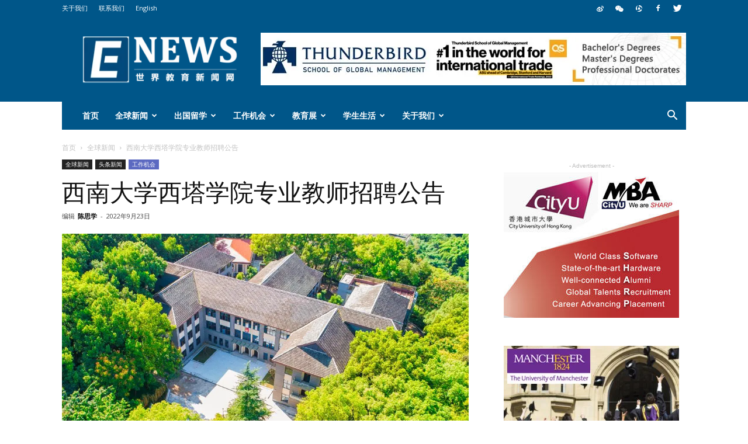

--- FILE ---
content_type: text/html; charset=UTF-8
request_url: https://www.findworldedu.cn/2022/6527.html
body_size: 41279
content:
<!doctype html >
<!--[if IE 8]>    <html class="ie8" lang="en"> <![endif]-->
<!--[if IE 9]>    <html class="ie9" lang="en"> <![endif]-->
<!--[if gt IE 8]><!--> <html lang="zh-CN"> <!--<![endif]-->
<head>
    
    <meta charset="UTF-8" />
    <meta name="viewport" content="width=device-width, initial-scale=1.0">
    <link rel="pingback" href="https://www.findworldedu.cn/xmlrpc.php" />
    <meta name='robots' content='index, follow, max-image-preview:large, max-snippet:-1, max-video-preview:-1' />
<meta property="og:image" content="https://www.findworldedu.cn/wp-content/uploads/2022/07/20220712165639.jpg" /><link rel="icon" type="image/png" href="https://www.findworldedu.cn/wp-content/uploads/2020/07/E_32x32.png"><link rel="apple-touch-icon-precomposed" sizes="76x76" href="https://www.findworldedu.cn/wp-content/uploads/2020/07/E_32x32-1.png"/><link rel="apple-touch-icon-precomposed" sizes="120x120" href="https://www.findworldedu.cn/wp-content/uploads/2020/07/E_32x32-1.png"/><link rel="apple-touch-icon-precomposed" sizes="152x152" href="https://www.findworldedu.cn/wp-content/uploads/2020/07/E_32x32-1.png"/><link rel="apple-touch-icon-precomposed" sizes="114x114" href="https://www.findworldedu.cn/wp-content/uploads/2020/07/E_32x32-1.png"/><link rel="apple-touch-icon-precomposed" sizes="144x144" href="https://www.findworldedu.cn/wp-content/uploads/2020/07/E_32x32-1.png"/>
	<!-- This site is optimized with the Yoast SEO plugin v18.4.1 - https://yoast.com/wordpress/plugins/seo/ -->
	<title>西南大学西塔学院专业教师招聘公告 | 世界教育新闻网</title>
	<link rel="canonical" href="https://www.findworldedu.cn/2022/6527.html" />
	<meta property="og:locale" content="zh_CN" />
	<meta property="og:type" content="article" />
	<meta property="og:title" content="西南大学西塔学院专业教师招聘公告 | 世界教育新闻网" />
	<meta property="og:description" content="西南大学西塔学院为进一步提高教学质量，更好实现学院的人才培养目标，拟面向全球招聘全英文授课专业教师。" />
	<meta property="og:url" content="https://www.findworldedu.cn/2022/6527.html" />
	<meta property="og:site_name" content="世界教育新闻网" />
	<meta property="article:published_time" content="2022-09-23T00:31:00+00:00" />
	<meta property="article:modified_time" content="2022-09-23T04:49:47+00:00" />
	<meta property="og:image" content="https://www.findworldedu.cn/wp-content/uploads/2022/07/20220712165639.jpg" />
	<meta property="og:image:width" content="954" />
	<meta property="og:image:height" content="445" />
	<meta property="og:image:type" content="image/jpeg" />
	<meta name="twitter:card" content="summary_large_image" />
	<meta name="twitter:label1" content="作者" />
	<meta name="twitter:data1" content="陈思学" />
	<meta name="twitter:label2" content="预计阅读时间" />
	<meta name="twitter:data2" content="1分" />
	<script type="application/ld+json" class="yoast-schema-graph">{"@context":"https://schema.org","@graph":[{"@type":"WebSite","@id":"https://www.findworldedu.cn/#website","url":"https://www.findworldedu.cn/","name":"世界教育新闻网","description":"提供最新的全球教育信息","potentialAction":[{"@type":"SearchAction","target":{"@type":"EntryPoint","urlTemplate":"https://www.findworldedu.cn/?s={search_term_string}"},"query-input":"required name=search_term_string"}],"inLanguage":"zh-CN"},{"@type":"ImageObject","@id":"https://www.findworldedu.cn/2022/6527.html#primaryimage","inLanguage":"zh-CN","url":"https://www.findworldedu.cn/wp-content/uploads/2022/07/20220712165639.jpg","contentUrl":"https://www.findworldedu.cn/wp-content/uploads/2022/07/20220712165639.jpg","width":954,"height":445,"caption":"西南大学西塔学院专业教师招聘公告"},{"@type":"WebPage","@id":"https://www.findworldedu.cn/2022/6527.html#webpage","url":"https://www.findworldedu.cn/2022/6527.html","name":"西南大学西塔学院专业教师招聘公告 | 世界教育新闻网","isPartOf":{"@id":"https://www.findworldedu.cn/#website"},"primaryImageOfPage":{"@id":"https://www.findworldedu.cn/2022/6527.html#primaryimage"},"datePublished":"2022-09-23T00:31:00+00:00","dateModified":"2022-09-23T04:49:47+00:00","author":{"@id":"https://www.findworldedu.cn/#/schema/person/6672717eb366dd80899fc94c3b6d7d1f"},"breadcrumb":{"@id":"https://www.findworldedu.cn/2022/6527.html#breadcrumb"},"inLanguage":"zh-CN","potentialAction":[{"@type":"ReadAction","target":["https://www.findworldedu.cn/2022/6527.html"]}]},{"@type":"BreadcrumbList","@id":"https://www.findworldedu.cn/2022/6527.html#breadcrumb","itemListElement":[{"@type":"ListItem","position":1,"name":"首页","item":"https://www.findworldedu.cn/"},{"@type":"ListItem","position":2,"name":"西南大学西塔学院专业教师招聘公告"}]},{"@type":"Person","@id":"https://www.findworldedu.cn/#/schema/person/6672717eb366dd80899fc94c3b6d7d1f","name":"陈思学","image":{"@type":"ImageObject","@id":"https://www.findworldedu.cn/#personlogo","inLanguage":"zh-CN","url":"https://secure.gravatar.com/avatar/abd68ad50543de166c5ddeb4d8b4225e?s=96&d=mm&r=g","contentUrl":"https://secure.gravatar.com/avatar/abd68ad50543de166c5ddeb4d8b4225e?s=96&d=mm&r=g","caption":"陈思学"},"sameAs":["https://www.findworldedu.cn"]}]}</script>
	<!-- / Yoast SEO plugin. -->


<link rel='dns-prefetch' href='//www.findworldedu.cn' />
<link rel='dns-prefetch' href='//fonts.googleapis.com' />
<link rel='dns-prefetch' href='//s.w.org' />
<link rel="alternate" type="application/rss+xml" title="世界教育新闻网 &raquo; Feed" href="https://www.findworldedu.cn/feed" />
<link rel="alternate" type="application/rss+xml" title="世界教育新闻网 &raquo; 评论Feed" href="https://www.findworldedu.cn/comments/feed" />
<link rel="alternate" type="application/rss+xml" title="世界教育新闻网 &raquo; 西南大学西塔学院专业教师招聘公告评论Feed" href="https://www.findworldedu.cn/2022/6527.html/feed" />
		<script type="text/javascript">
			window._wpemojiSettings = {"baseUrl":"https:\/\/s.w.org\/images\/core\/emoji\/13.0.1\/72x72\/","ext":".png","svgUrl":"https:\/\/s.w.org\/images\/core\/emoji\/13.0.1\/svg\/","svgExt":".svg","source":{"concatemoji":"https:\/\/www.findworldedu.cn\/wp-includes\/js\/wp-emoji-release.min.js"}};
			!function(e,a,t){var n,r,o,i=a.createElement("canvas"),p=i.getContext&&i.getContext("2d");function s(e,t){var a=String.fromCharCode;p.clearRect(0,0,i.width,i.height),p.fillText(a.apply(this,e),0,0);e=i.toDataURL();return p.clearRect(0,0,i.width,i.height),p.fillText(a.apply(this,t),0,0),e===i.toDataURL()}function c(e){var t=a.createElement("script");t.src=e,t.defer=t.type="text/javascript",a.getElementsByTagName("head")[0].appendChild(t)}for(o=Array("flag","emoji"),t.supports={everything:!0,everythingExceptFlag:!0},r=0;r<o.length;r++)t.supports[o[r]]=function(e){if(!p||!p.fillText)return!1;switch(p.textBaseline="top",p.font="600 32px Arial",e){case"flag":return s([127987,65039,8205,9895,65039],[127987,65039,8203,9895,65039])?!1:!s([55356,56826,55356,56819],[55356,56826,8203,55356,56819])&&!s([55356,57332,56128,56423,56128,56418,56128,56421,56128,56430,56128,56423,56128,56447],[55356,57332,8203,56128,56423,8203,56128,56418,8203,56128,56421,8203,56128,56430,8203,56128,56423,8203,56128,56447]);case"emoji":return!s([55357,56424,8205,55356,57212],[55357,56424,8203,55356,57212])}return!1}(o[r]),t.supports.everything=t.supports.everything&&t.supports[o[r]],"flag"!==o[r]&&(t.supports.everythingExceptFlag=t.supports.everythingExceptFlag&&t.supports[o[r]]);t.supports.everythingExceptFlag=t.supports.everythingExceptFlag&&!t.supports.flag,t.DOMReady=!1,t.readyCallback=function(){t.DOMReady=!0},t.supports.everything||(n=function(){t.readyCallback()},a.addEventListener?(a.addEventListener("DOMContentLoaded",n,!1),e.addEventListener("load",n,!1)):(e.attachEvent("onload",n),a.attachEvent("onreadystatechange",function(){"complete"===a.readyState&&t.readyCallback()})),(n=t.source||{}).concatemoji?c(n.concatemoji):n.wpemoji&&n.twemoji&&(c(n.twemoji),c(n.wpemoji)))}(window,document,window._wpemojiSettings);
		</script>
		<style type="text/css">
img.wp-smiley,
img.emoji {
	display: inline !important;
	border: none !important;
	box-shadow: none !important;
	height: 1em !important;
	width: 1em !important;
	margin: 0 .07em !important;
	vertical-align: -0.1em !important;
	background: none !important;
	padding: 0 !important;
}
</style>
	<link rel='stylesheet' id='wp-block-library-css'  href='https://www.findworldedu.cn/wp-includes/css/dist/block-library/style.min.css' type='text/css' media='all' />
<link rel='stylesheet' id='td-plugin-multi-purpose-css'  href='https://www.findworldedu.cn/wp-content/plugins/td-composer/td-multi-purpose/style.css' type='text/css' media='all' />
<link rel='stylesheet' id='google-fonts-style-css'  href='https://fonts.googleapis.com/css?family=Open+Sans%3A300italic%2C400%2C400italic%2C600%2C600italic%2C700%7CRoboto%3A300%2C400%2C400italic%2C500%2C500italic%2C700%2C900' type='text/css' media='all' />
<link rel='stylesheet' id='td-theme-css'  href='https://www.findworldedu.cn/wp-content/themes/Newspaper/style.css' type='text/css' media='all' />
<link rel='stylesheet' id='tdb_front_style-css'  href='https://www.findworldedu.cn/wp-content/plugins/td-cloud-library/assets/css/tdb_less_front.css' type='text/css' media='all' />
<script type='text/javascript' src='https://www.findworldedu.cn/wp-includes/js/jquery/jquery.min.js' id='jquery-core-js'></script>
<script type='text/javascript' src='https://www.findworldedu.cn/wp-includes/js/jquery/jquery-migrate.min.js' id='jquery-migrate-js'></script>
<link rel="https://api.w.org/" href="https://www.findworldedu.cn/wp-json/" /><link rel="alternate" type="application/json" href="https://www.findworldedu.cn/wp-json/wp/v2/posts/6527" /><link rel="EditURI" type="application/rsd+xml" title="RSD" href="https://www.findworldedu.cn/xmlrpc.php?rsd" />
<link rel="wlwmanifest" type="application/wlwmanifest+xml" href="https://www.findworldedu.cn/wp-includes/wlwmanifest.xml" /> 
<meta name="generator" content="WordPress 5.7.11" />
<link rel='shortlink' href='https://www.findworldedu.cn/?p=6527' />
<link rel="alternate" type="application/json+oembed" href="https://www.findworldedu.cn/wp-json/oembed/1.0/embed?url=https%3A%2F%2Fwww.findworldedu.cn%2F2022%2F6527.html" />
<link rel="alternate" type="text/xml+oembed" href="https://www.findworldedu.cn/wp-json/oembed/1.0/embed?url=https%3A%2F%2Fwww.findworldedu.cn%2F2022%2F6527.html&#038;format=xml" />
		<script>
			document.documentElement.className = document.documentElement.className.replace( 'no-js', 'js' );
		</script>
				<style>
			.no-js img.lazyload { display: none; }
			figure.wp-block-image img.lazyloading { min-width: 150px; }
							.lazyload, .lazyloading { opacity: 0; }
				.lazyloaded {
					opacity: 1;
					transition: opacity 400ms;
					transition-delay: 0ms;
				}
					</style>
					<script>
				window.tdwGlobal = {"adminUrl":"https:\/\/www.findworldedu.cn\/wp-admin\/","wpRestNonce":"f3b8e1029e","wpRestUrl":"https:\/\/www.findworldedu.cn\/wp-json\/","permalinkStructure":"\/%year%\/%post_id%.html"};
			</script>
			<!--[if lt IE 9]><script src="https://cdnjs.cloudflare.com/ajax/libs/html5shiv/3.7.3/html5shiv.js"></script><![endif]-->
    <link rel="amphtml" href="https://www.findworldedu.cn/2022/6527.html/amp">
<!-- JS generated by theme -->

<script>
    
    

	    var tdBlocksArray = []; //here we store all the items for the current page

	    //td_block class - each ajax block uses a object of this class for requests
	    function tdBlock() {
		    this.id = '';
		    this.block_type = 1; //block type id (1-234 etc)
		    this.atts = '';
		    this.td_column_number = '';
		    this.td_current_page = 1; //
		    this.post_count = 0; //from wp
		    this.found_posts = 0; //from wp
		    this.max_num_pages = 0; //from wp
		    this.td_filter_value = ''; //current live filter value
		    this.is_ajax_running = false;
		    this.td_user_action = ''; // load more or infinite loader (used by the animation)
		    this.header_color = '';
		    this.ajax_pagination_infinite_stop = ''; //show load more at page x
	    }


        // td_js_generator - mini detector
        (function(){
            var htmlTag = document.getElementsByTagName("html")[0];

	        if ( navigator.userAgent.indexOf("MSIE 10.0") > -1 ) {
                htmlTag.className += ' ie10';
            }

            if ( !!navigator.userAgent.match(/Trident.*rv\:11\./) ) {
                htmlTag.className += ' ie11';
            }

	        if ( navigator.userAgent.indexOf("Edge") > -1 ) {
                htmlTag.className += ' ieEdge';
            }

            if ( /(iPad|iPhone|iPod)/g.test(navigator.userAgent) ) {
                htmlTag.className += ' td-md-is-ios';
            }

            var user_agent = navigator.userAgent.toLowerCase();
            if ( user_agent.indexOf("android") > -1 ) {
                htmlTag.className += ' td-md-is-android';
            }

            if ( -1 !== navigator.userAgent.indexOf('Mac OS X')  ) {
                htmlTag.className += ' td-md-is-os-x';
            }

            if ( /chrom(e|ium)/.test(navigator.userAgent.toLowerCase()) ) {
               htmlTag.className += ' td-md-is-chrome';
            }

            if ( -1 !== navigator.userAgent.indexOf('Firefox') ) {
                htmlTag.className += ' td-md-is-firefox';
            }

            if ( -1 !== navigator.userAgent.indexOf('Safari') && -1 === navigator.userAgent.indexOf('Chrome') ) {
                htmlTag.className += ' td-md-is-safari';
            }

            if( -1 !== navigator.userAgent.indexOf('IEMobile') ){
                htmlTag.className += ' td-md-is-iemobile';
            }

        })();




        var tdLocalCache = {};

        ( function () {
            "use strict";

            tdLocalCache = {
                data: {},
                remove: function (resource_id) {
                    delete tdLocalCache.data[resource_id];
                },
                exist: function (resource_id) {
                    return tdLocalCache.data.hasOwnProperty(resource_id) && tdLocalCache.data[resource_id] !== null;
                },
                get: function (resource_id) {
                    return tdLocalCache.data[resource_id];
                },
                set: function (resource_id, cachedData) {
                    tdLocalCache.remove(resource_id);
                    tdLocalCache.data[resource_id] = cachedData;
                }
            };
        })();

    
    
var td_viewport_interval_list=[{"limitBottom":767,"sidebarWidth":228},{"limitBottom":1018,"sidebarWidth":300},{"limitBottom":1140,"sidebarWidth":324}];
var td_animation_stack_effect="type0";
var tds_animation_stack=true;
var td_animation_stack_specific_selectors=".entry-thumb, img";
var td_animation_stack_general_selectors=".td-animation-stack img, .td-animation-stack .entry-thumb, .post img";
var td_ajax_url="https:\/\/www.findworldedu.cn\/wp-admin\/admin-ajax.php?td_theme_name=Newspaper&v=9.2";
var td_get_template_directory_uri="https:\/\/www.findworldedu.cn\/wp-content\/themes\/Newspaper";
var tds_snap_menu="smart_snap_always";
var tds_logo_on_sticky="show_header_logo";
var tds_header_style="3";
var td_please_wait="\u8bf7\u7b49\u5f85\u2026";
var td_email_user_pass_incorrect="\u7528\u6237\u6216\u5bc6\u7801\u4e0d\u6b63\u786e!";
var td_email_user_incorrect="\u7535\u5b50\u90ae\u4ef6\u6216\u7528\u6237\u540d\u4e0d\u6b63\u786e!";
var td_email_incorrect="\u7535\u5b50\u90ae\u4ef6\u4e0d\u6b63\u786e!";
var tds_more_articles_on_post_enable="show";
var tds_more_articles_on_post_time_to_wait="";
var tds_more_articles_on_post_pages_distance_from_top=0;
var tds_theme_color_site_wide="#005689";
var tds_smart_sidebar="enabled";
var tdThemeName="Newspaper";
var td_magnific_popup_translation_tPrev="\u4e0a\u4e00\u4e2a(\u5de6\u7bad\u5934\u952e)";
var td_magnific_popup_translation_tNext="\u4e0b\u4e00\u4e2a(\u53f3\u7bad\u5934\u952e)";
var td_magnific_popup_translation_tCounter="%curr% \u7684 %total%";
var td_magnific_popup_translation_ajax_tError="\u65e0\u6cd5\u52a0\u8f7d %url% \u7684\u5185\u5bb9.";
var td_magnific_popup_translation_image_tError="\u65e0\u6cd5\u52a0\u8f7d #%curr% \u56fe\u7247\u3002";
var tdDateNamesI18n={"month_names":["1\u6708","2\u6708","3\u6708","4\u6708","5\u6708","6\u6708","7\u6708","8\u6708","9\u6708","10\u6708","11\u6708","12\u6708"],"month_names_short":["1\u6708","2\u6708","3\u6708","4\u6708","5\u6708","6\u6708","7\u6708","8\u6708","9\u6708","10\u6708","11\u6708","12\u6708"],"day_names":["\u661f\u671f\u65e5","\u661f\u671f\u4e00","\u661f\u671f\u4e8c","\u661f\u671f\u4e09","\u661f\u671f\u56db","\u661f\u671f\u4e94","\u661f\u671f\u516d"],"day_names_short":["\u5468\u65e5","\u5468\u4e00","\u5468\u4e8c","\u5468\u4e09","\u5468\u56db","\u5468\u4e94","\u5468\u516d"]};
var td_ad_background_click_link="";
var td_ad_background_click_target="";
</script>


<!-- Header style compiled by theme -->

<style>
    
.td-header-wrap .black-menu .sf-menu > .current-menu-item > a,
    .td-header-wrap .black-menu .sf-menu > .current-menu-ancestor > a,
    .td-header-wrap .black-menu .sf-menu > .current-category-ancestor > a,
    .td-header-wrap .black-menu .sf-menu > li > a:hover,
    .td-header-wrap .black-menu .sf-menu > .sfHover > a,
    .td-header-style-12 .td-header-menu-wrap-full,
    .sf-menu > .current-menu-item > a:after,
    .sf-menu > .current-menu-ancestor > a:after,
    .sf-menu > .current-category-ancestor > a:after,
    .sf-menu > li:hover > a:after,
    .sf-menu > .sfHover > a:after,
    .td-header-style-12 .td-affix,
    .header-search-wrap .td-drop-down-search:after,
    .header-search-wrap .td-drop-down-search .btn:hover,
    input[type=submit]:hover,
    .td-read-more a,
    .td-post-category:hover,
    .td-grid-style-1.td-hover-1 .td-big-grid-post:hover .td-post-category,
    .td-grid-style-5.td-hover-1 .td-big-grid-post:hover .td-post-category,
    .td_top_authors .td-active .td-author-post-count,
    .td_top_authors .td-active .td-author-comments-count,
    .td_top_authors .td_mod_wrap:hover .td-author-post-count,
    .td_top_authors .td_mod_wrap:hover .td-author-comments-count,
    .td-404-sub-sub-title a:hover,
    .td-search-form-widget .wpb_button:hover,
    .td-rating-bar-wrap div,
    .td_category_template_3 .td-current-sub-category,
    .dropcap,
    .td_wrapper_video_playlist .td_video_controls_playlist_wrapper,
    .wpb_default,
    .wpb_default:hover,
    .td-left-smart-list:hover,
    .td-right-smart-list:hover,
    .woocommerce-checkout .woocommerce input.button:hover,
    .woocommerce-page .woocommerce a.button:hover,
    .woocommerce-account div.woocommerce .button:hover,
    #bbpress-forums button:hover,
    .bbp_widget_login .button:hover,
    .td-footer-wrapper .td-post-category,
    .td-footer-wrapper .widget_product_search input[type="submit"]:hover,
    .woocommerce .product a.button:hover,
    .woocommerce .product #respond input#submit:hover,
    .woocommerce .checkout input#place_order:hover,
    .woocommerce .woocommerce.widget .button:hover,
    .single-product .product .summary .cart .button:hover,
    .woocommerce-cart .woocommerce table.cart .button:hover,
    .woocommerce-cart .woocommerce .shipping-calculator-form .button:hover,
    .td-next-prev-wrap a:hover,
    .td-load-more-wrap a:hover,
    .td-post-small-box a:hover,
    .page-nav .current,
    .page-nav:first-child > div,
    .td_category_template_8 .td-category-header .td-category a.td-current-sub-category,
    .td_category_template_4 .td-category-siblings .td-category a:hover,
    #bbpress-forums .bbp-pagination .current,
    #bbpress-forums #bbp-single-user-details #bbp-user-navigation li.current a,
    .td-theme-slider:hover .slide-meta-cat a,
    a.vc_btn-black:hover,
    .td-trending-now-wrapper:hover .td-trending-now-title,
    .td-scroll-up,
    .td-smart-list-button:hover,
    .td-weather-information:before,
    .td-weather-week:before,
    .td_block_exchange .td-exchange-header:before,
    .td_block_big_grid_9.td-grid-style-1 .td-post-category,
    .td_block_big_grid_9.td-grid-style-5 .td-post-category,
    .td-grid-style-6.td-hover-1 .td-module-thumb:after,
    .td-pulldown-syle-2 .td-subcat-dropdown ul:after,
    .td_block_template_9 .td-block-title:after,
    .td_block_template_15 .td-block-title:before,
    div.wpforms-container .wpforms-form div.wpforms-submit-container button[type=submit] {
        background-color: #005689;
    }

    .td_block_template_4 .td-related-title .td-cur-simple-item:before {
        border-color: #005689 transparent transparent transparent !important;
    }

    .woocommerce .woocommerce-message .button:hover,
    .woocommerce .woocommerce-error .button:hover,
    .woocommerce .woocommerce-info .button:hover {
        background-color: #005689 !important;
    }
    
    
    .td_block_template_4 .td-related-title .td-cur-simple-item,
    .td_block_template_3 .td-related-title .td-cur-simple-item,
    .td_block_template_9 .td-related-title:after {
        background-color: #005689;
    }

    .woocommerce .product .onsale,
    .woocommerce.widget .ui-slider .ui-slider-handle {
        background: none #005689;
    }

    .woocommerce.widget.widget_layered_nav_filters ul li a {
        background: none repeat scroll 0 0 #005689 !important;
    }

    a,
    cite a:hover,
    .td_mega_menu_sub_cats .cur-sub-cat,
    .td-mega-span h3 a:hover,
    .td_mod_mega_menu:hover .entry-title a,
    .header-search-wrap .result-msg a:hover,
    .td-header-top-menu .td-drop-down-search .td_module_wrap:hover .entry-title a,
    .td-header-top-menu .td-icon-search:hover,
    .td-header-wrap .result-msg a:hover,
    .top-header-menu li a:hover,
    .top-header-menu .current-menu-item > a,
    .top-header-menu .current-menu-ancestor > a,
    .top-header-menu .current-category-ancestor > a,
    .td-social-icon-wrap > a:hover,
    .td-header-sp-top-widget .td-social-icon-wrap a:hover,
    .td-page-content blockquote p,
    .td-post-content blockquote p,
    .mce-content-body blockquote p,
    .comment-content blockquote p,
    .wpb_text_column blockquote p,
    .td_block_text_with_title blockquote p,
    .td_module_wrap:hover .entry-title a,
    .td-subcat-filter .td-subcat-list a:hover,
    .td-subcat-filter .td-subcat-dropdown a:hover,
    .td_quote_on_blocks,
    .dropcap2,
    .dropcap3,
    .td_top_authors .td-active .td-authors-name a,
    .td_top_authors .td_mod_wrap:hover .td-authors-name a,
    .td-post-next-prev-content a:hover,
    .author-box-wrap .td-author-social a:hover,
    .td-author-name a:hover,
    .td-author-url a:hover,
    .td_mod_related_posts:hover h3 > a,
    .td-post-template-11 .td-related-title .td-related-left:hover,
    .td-post-template-11 .td-related-title .td-related-right:hover,
    .td-post-template-11 .td-related-title .td-cur-simple-item,
    .td-post-template-11 .td_block_related_posts .td-next-prev-wrap a:hover,
    .comment-reply-link:hover,
    .logged-in-as a:hover,
    #cancel-comment-reply-link:hover,
    .td-search-query,
    .td-category-header .td-pulldown-category-filter-link:hover,
    .td-category-siblings .td-subcat-dropdown a:hover,
    .td-category-siblings .td-subcat-dropdown a.td-current-sub-category,
    .widget a:hover,
    .td_wp_recentcomments a:hover,
    .archive .widget_archive .current,
    .archive .widget_archive .current a,
    .widget_calendar tfoot a:hover,
    .woocommerce a.added_to_cart:hover,
    .woocommerce-account .woocommerce-MyAccount-navigation a:hover,
    #bbpress-forums li.bbp-header .bbp-reply-content span a:hover,
    #bbpress-forums .bbp-forum-freshness a:hover,
    #bbpress-forums .bbp-topic-freshness a:hover,
    #bbpress-forums .bbp-forums-list li a:hover,
    #bbpress-forums .bbp-forum-title:hover,
    #bbpress-forums .bbp-topic-permalink:hover,
    #bbpress-forums .bbp-topic-started-by a:hover,
    #bbpress-forums .bbp-topic-started-in a:hover,
    #bbpress-forums .bbp-body .super-sticky li.bbp-topic-title .bbp-topic-permalink,
    #bbpress-forums .bbp-body .sticky li.bbp-topic-title .bbp-topic-permalink,
    .widget_display_replies .bbp-author-name,
    .widget_display_topics .bbp-author-name,
    .footer-text-wrap .footer-email-wrap a,
    .td-subfooter-menu li a:hover,
    .footer-social-wrap a:hover,
    a.vc_btn-black:hover,
    .td-smart-list-dropdown-wrap .td-smart-list-button:hover,
    .td_module_17 .td-read-more a:hover,
    .td_module_18 .td-read-more a:hover,
    .td_module_19 .td-post-author-name a:hover,
    .td-instagram-user a,
    .td-pulldown-syle-2 .td-subcat-dropdown:hover .td-subcat-more span,
    .td-pulldown-syle-2 .td-subcat-dropdown:hover .td-subcat-more i,
    .td-pulldown-syle-3 .td-subcat-dropdown:hover .td-subcat-more span,
    .td-pulldown-syle-3 .td-subcat-dropdown:hover .td-subcat-more i,
    .td-block-title-wrap .td-wrapper-pulldown-filter .td-pulldown-filter-display-option:hover,
    .td-block-title-wrap .td-wrapper-pulldown-filter .td-pulldown-filter-display-option:hover i,
    .td-block-title-wrap .td-wrapper-pulldown-filter .td-pulldown-filter-link:hover,
    .td-block-title-wrap .td-wrapper-pulldown-filter .td-pulldown-filter-item .td-cur-simple-item,
    .td_block_template_2 .td-related-title .td-cur-simple-item,
    .td_block_template_5 .td-related-title .td-cur-simple-item,
    .td_block_template_6 .td-related-title .td-cur-simple-item,
    .td_block_template_7 .td-related-title .td-cur-simple-item,
    .td_block_template_8 .td-related-title .td-cur-simple-item,
    .td_block_template_9 .td-related-title .td-cur-simple-item,
    .td_block_template_10 .td-related-title .td-cur-simple-item,
    .td_block_template_11 .td-related-title .td-cur-simple-item,
    .td_block_template_12 .td-related-title .td-cur-simple-item,
    .td_block_template_13 .td-related-title .td-cur-simple-item,
    .td_block_template_14 .td-related-title .td-cur-simple-item,
    .td_block_template_15 .td-related-title .td-cur-simple-item,
    .td_block_template_16 .td-related-title .td-cur-simple-item,
    .td_block_template_17 .td-related-title .td-cur-simple-item,
    .td-theme-wrap .sf-menu ul .td-menu-item > a:hover,
    .td-theme-wrap .sf-menu ul .sfHover > a,
    .td-theme-wrap .sf-menu ul .current-menu-ancestor > a,
    .td-theme-wrap .sf-menu ul .current-category-ancestor > a,
    .td-theme-wrap .sf-menu ul .current-menu-item > a,
    .td_outlined_btn,
     .td_block_categories_tags .td-ct-item:hover {
        color: #005689;
    }

    a.vc_btn-black.vc_btn_square_outlined:hover,
    a.vc_btn-black.vc_btn_outlined:hover,
    .td-mega-menu-page .wpb_content_element ul li a:hover,
    .td-theme-wrap .td-aj-search-results .td_module_wrap:hover .entry-title a,
    .td-theme-wrap .header-search-wrap .result-msg a:hover {
        color: #005689 !important;
    }

    .td-next-prev-wrap a:hover,
    .td-load-more-wrap a:hover,
    .td-post-small-box a:hover,
    .page-nav .current,
    .page-nav:first-child > div,
    .td_category_template_8 .td-category-header .td-category a.td-current-sub-category,
    .td_category_template_4 .td-category-siblings .td-category a:hover,
    #bbpress-forums .bbp-pagination .current,
    .post .td_quote_box,
    .page .td_quote_box,
    a.vc_btn-black:hover,
    .td_block_template_5 .td-block-title > *,
    .td_outlined_btn {
        border-color: #005689;
    }

    .td_wrapper_video_playlist .td_video_currently_playing:after {
        border-color: #005689 !important;
    }

    .header-search-wrap .td-drop-down-search:before {
        border-color: transparent transparent #005689 transparent;
    }

    .block-title > span,
    .block-title > a,
    .block-title > label,
    .widgettitle,
    .widgettitle:after,
    .td-trending-now-title,
    .td-trending-now-wrapper:hover .td-trending-now-title,
    .wpb_tabs li.ui-tabs-active a,
    .wpb_tabs li:hover a,
    .vc_tta-container .vc_tta-color-grey.vc_tta-tabs-position-top.vc_tta-style-classic .vc_tta-tabs-container .vc_tta-tab.vc_active > a,
    .vc_tta-container .vc_tta-color-grey.vc_tta-tabs-position-top.vc_tta-style-classic .vc_tta-tabs-container .vc_tta-tab:hover > a,
    .td_block_template_1 .td-related-title .td-cur-simple-item,
    .woocommerce .product .products h2:not(.woocommerce-loop-product__title),
    .td-subcat-filter .td-subcat-dropdown:hover .td-subcat-more, 
    .td_3D_btn,
    .td_shadow_btn,
    .td_default_btn,
    .td_round_btn, 
    .td_outlined_btn:hover {
    	background-color: #005689;
    }

    .woocommerce div.product .woocommerce-tabs ul.tabs li.active {
    	background-color: #005689 !important;
    }

    .block-title,
    .td_block_template_1 .td-related-title,
    .wpb_tabs .wpb_tabs_nav,
    .vc_tta-container .vc_tta-color-grey.vc_tta-tabs-position-top.vc_tta-style-classic .vc_tta-tabs-container,
    .woocommerce div.product .woocommerce-tabs ul.tabs:before {
        border-color: #005689;
    }
    .td_block_wrap .td-subcat-item a.td-cur-simple-item {
	    color: #005689;
	}


    
    .td-grid-style-4 .entry-title
    {
        background-color: rgba(0, 86, 137, 0.7);
    }

    
    .block-title > span,
    .block-title > span > a,
    .block-title > a,
    .block-title > label,
    .widgettitle,
    .widgettitle:after,
    .td-trending-now-title,
    .td-trending-now-wrapper:hover .td-trending-now-title,
    .wpb_tabs li.ui-tabs-active a,
    .wpb_tabs li:hover a,
    .vc_tta-container .vc_tta-color-grey.vc_tta-tabs-position-top.vc_tta-style-classic .vc_tta-tabs-container .vc_tta-tab.vc_active > a,
    .vc_tta-container .vc_tta-color-grey.vc_tta-tabs-position-top.vc_tta-style-classic .vc_tta-tabs-container .vc_tta-tab:hover > a,
    .td_block_template_1 .td-related-title .td-cur-simple-item,
    .woocommerce .product .products h2:not(.woocommerce-loop-product__title),
    .td-subcat-filter .td-subcat-dropdown:hover .td-subcat-more,
    .td-weather-information:before,
    .td-weather-week:before,
    .td_block_exchange .td-exchange-header:before,
    .td-theme-wrap .td_block_template_3 .td-block-title > *,
    .td-theme-wrap .td_block_template_4 .td-block-title > *,
    .td-theme-wrap .td_block_template_7 .td-block-title > *,
    .td-theme-wrap .td_block_template_9 .td-block-title:after,
    .td-theme-wrap .td_block_template_10 .td-block-title::before,
    .td-theme-wrap .td_block_template_11 .td-block-title::before,
    .td-theme-wrap .td_block_template_11 .td-block-title::after,
    .td-theme-wrap .td_block_template_14 .td-block-title,
    .td-theme-wrap .td_block_template_15 .td-block-title:before,
    .td-theme-wrap .td_block_template_17 .td-block-title:before {
        background-color: #005689;
    }

    .woocommerce div.product .woocommerce-tabs ul.tabs li.active {
    	background-color: #005689 !important;
    }

    .block-title,
    .td_block_template_1 .td-related-title,
    .wpb_tabs .wpb_tabs_nav,
    .vc_tta-container .vc_tta-color-grey.vc_tta-tabs-position-top.vc_tta-style-classic .vc_tta-tabs-container,
    .woocommerce div.product .woocommerce-tabs ul.tabs:before,
    .td-theme-wrap .td_block_template_5 .td-block-title > *,
    .td-theme-wrap .td_block_template_17 .td-block-title,
    .td-theme-wrap .td_block_template_17 .td-block-title::before {
        border-color: #005689;
    }

    .td-theme-wrap .td_block_template_4 .td-block-title > *:before,
    .td-theme-wrap .td_block_template_17 .td-block-title::after {
        border-color: #005689 transparent transparent transparent;
    }
    
    .td-theme-wrap .td_block_template_4 .td-related-title .td-cur-simple-item:before {
        border-color: #005689 transparent transparent transparent !important;
    }

    
    .td-header-wrap .td-header-top-menu-full,
    .td-header-wrap .top-header-menu .sub-menu {
        background-color: #005689;
    }
    .td-header-style-8 .td-header-top-menu-full {
        background-color: transparent;
    }
    .td-header-style-8 .td-header-top-menu-full .td-header-top-menu {
        background-color: #005689;
        padding-left: 15px;
        padding-right: 15px;
    }

    .td-header-wrap .td-header-top-menu-full .td-header-top-menu,
    .td-header-wrap .td-header-top-menu-full {
        border-bottom: none;
    }


    
    .td-header-top-menu,
    .td-header-top-menu a,
    .td-header-wrap .td-header-top-menu-full .td-header-top-menu,
    .td-header-wrap .td-header-top-menu-full a,
    .td-header-style-8 .td-header-top-menu,
    .td-header-style-8 .td-header-top-menu a,
    .td-header-top-menu .td-drop-down-search .entry-title a {
        color: #ffffff;
    }

    
    .top-header-menu .current-menu-item > a,
    .top-header-menu .current-menu-ancestor > a,
    .top-header-menu .current-category-ancestor > a,
    .top-header-menu li a:hover,
    .td-header-sp-top-widget .td-icon-search:hover {
        color: #1e73be;
    }

    
    .td-header-wrap .td-header-menu-wrap-full,
    .td-header-menu-wrap.td-affix,
    .td-header-style-3 .td-header-main-menu,
    .td-header-style-3 .td-affix .td-header-main-menu,
    .td-header-style-4 .td-header-main-menu,
    .td-header-style-4 .td-affix .td-header-main-menu,
    .td-header-style-8 .td-header-menu-wrap.td-affix,
    .td-header-style-8 .td-header-top-menu-full {
		background-color: #005689;
    }


    .td-boxed-layout .td-header-style-3 .td-header-menu-wrap,
    .td-boxed-layout .td-header-style-4 .td-header-menu-wrap,
    .td-header-style-3 .td_stretch_content .td-header-menu-wrap,
    .td-header-style-4 .td_stretch_content .td-header-menu-wrap {
    	background-color: #005689 !important;
    }


    @media (min-width: 1019px) {
        .td-header-style-1 .td-header-sp-recs,
        .td-header-style-1 .td-header-sp-logo {
            margin-bottom: 28px;
        }
    }

    @media (min-width: 768px) and (max-width: 1018px) {
        .td-header-style-1 .td-header-sp-recs,
        .td-header-style-1 .td-header-sp-logo {
            margin-bottom: 14px;
        }
    }

    .td-header-style-7 .td-header-top-menu {
        border-bottom: none;
    }
    
    
    
    @media (max-width: 767px) {
        body .td-header-wrap .td-header-main-menu {
            background-color: #005689 !important;
        }
    }


    
    .td-menu-background:before,
    .td-search-background:before {
        background: #333145;
        background: -moz-linear-gradient(top, #333145 0%, #005689 100%);
        background: -webkit-gradient(left top, left bottom, color-stop(0%, #333145), color-stop(100%, #005689));
        background: -webkit-linear-gradient(top, #333145 0%, #005689 100%);
        background: -o-linear-gradient(top, #333145 0%, #005689 100%);
        background: -ms-linear-gradient(top, #333145 0%, #005689 100%);
        background: linear-gradient(to bottom, #333145 0%, #005689 100%);
        filter: progid:DXImageTransform.Microsoft.gradient( startColorstr='#333145', endColorstr='#005689', GradientType=0 );
    }

    
    .td-mobile-content .current-menu-item > a,
    .td-mobile-content .current-menu-ancestor > a,
    .td-mobile-content .current-category-ancestor > a,
    #td-mobile-nav .td-menu-login-section a:hover,
    #td-mobile-nav .td-register-section a:hover,
    #td-mobile-nav .td-menu-socials-wrap a:hover i,
    .td-search-close a:hover i {
        color: #005689;
    }

    
    .td-banner-wrap-full,
    .td-header-style-11 .td-logo-wrap-full {
        background-color: #005689;
    }

    .td-header-style-11 .td-logo-wrap-full {
        border-bottom: 0;
    }

    @media (min-width: 1019px) {
        .td-header-style-2 .td-header-sp-recs,
        .td-header-style-5 .td-a-rec-id-header > div,
        .td-header-style-5 .td-g-rec-id-header > .adsbygoogle,
        .td-header-style-6 .td-a-rec-id-header > div,
        .td-header-style-6 .td-g-rec-id-header > .adsbygoogle,
        .td-header-style-7 .td-a-rec-id-header > div,
        .td-header-style-7 .td-g-rec-id-header > .adsbygoogle,
        .td-header-style-8 .td-a-rec-id-header > div,
        .td-header-style-8 .td-g-rec-id-header > .adsbygoogle,
        .td-header-style-12 .td-a-rec-id-header > div,
        .td-header-style-12 .td-g-rec-id-header > .adsbygoogle {
            margin-bottom: 24px !important;
        }
    }

    @media (min-width: 768px) and (max-width: 1018px) {
        .td-header-style-2 .td-header-sp-recs,
        .td-header-style-5 .td-a-rec-id-header > div,
        .td-header-style-5 .td-g-rec-id-header > .adsbygoogle,
        .td-header-style-6 .td-a-rec-id-header > div,
        .td-header-style-6 .td-g-rec-id-header > .adsbygoogle,
        .td-header-style-7 .td-a-rec-id-header > div,
        .td-header-style-7 .td-g-rec-id-header > .adsbygoogle,
        .td-header-style-8 .td-a-rec-id-header > div,
        .td-header-style-8 .td-g-rec-id-header > .adsbygoogle,
        .td-header-style-12 .td-a-rec-id-header > div,
        .td-header-style-12 .td-g-rec-id-header > .adsbygoogle {
            margin-bottom: 14px !important;
        }
    }

     
    .td-header-wrap .td-logo-text-container .td-logo-text {
        color: #005689;
    }

    
    .td-header-wrap .td-logo-text-container .td-tagline-text {
        color: #ffffff;
    }
    
   
    
    .td-footer-wrapper,
    .td-footer-wrapper .td_block_template_7 .td-block-title > *,
    .td-footer-wrapper .td_block_template_17 .td-block-title,
    .td-footer-wrapper .td-block-title-wrap .td-wrapper-pulldown-filter {
        background-color: #111111;
    }

    
    .td-footer-wrapper::before {
        background-image: url('https://findworldedu.cn/wp-content/uploads/2020/07/8.jpg');
    }

    
    .td-footer-wrapper::before {
        background-size: cover;
    }

    
    .td-footer-wrapper::before {
        background-position: center center;
    }

    
    .td-footer-wrapper::before {
        opacity: 0.1;
    }



    
    .td-menu-background,
    .td-search-background {
        background-image: url('https://findworldedu.cn/wp-content/uploads/2020/07/8.jpg');
    }

    
    .white-popup-block:before {
        background-image: url('http://findworldedu.cn/wp-content/uploads/2020/07/8.jpg');
    }
</style>



<script type="application/ld+json">
    {
        "@context": "http://schema.org",
        "@type": "BreadcrumbList",
        "itemListElement": [
            {
                "@type": "ListItem",
                "position": 1,
                "item": {
                    "@type": "WebSite",
                    "@id": "https://www.findworldedu.cn/",
                    "name": "首页"
                }
            },
            {
                "@type": "ListItem",
                "position": 2,
                    "item": {
                    "@type": "WebPage",
                    "@id": "https://www.findworldedu.cn/top-global-news",
                    "name": "全球新闻"
                }
            }
            ,{
                "@type": "ListItem",
                "position": 3,
                    "item": {
                    "@type": "WebPage",
                    "@id": "https://www.findworldedu.cn/2022/6527.html",
                    "name": "西南大学西塔学院专业教师招聘公告"                                
                }
            }    
        ]
    }
</script>
<link rel="icon" href="https://www.findworldedu.cn/wp-content/uploads/2020/07/cropped-E_32x32-32x32.png" sizes="32x32" />
<link rel="icon" href="https://www.findworldedu.cn/wp-content/uploads/2020/07/cropped-E_32x32-192x192.png" sizes="192x192" />
<link rel="apple-touch-icon" href="https://www.findworldedu.cn/wp-content/uploads/2020/07/cropped-E_32x32-180x180.png" />
<meta name="msapplication-TileImage" content="https://www.findworldedu.cn/wp-content/uploads/2020/07/cropped-E_32x32-270x270.png" />

<!-- Button style compiled by theme -->

<style>
    .tdm-menu-active-style3 .tdm-header.td-header-wrap .sf-menu > .current-category-ancestor > a,
                .tdm-menu-active-style3 .tdm-header.td-header-wrap .sf-menu > .current-menu-ancestor > a,
                .tdm-menu-active-style3 .tdm-header.td-header-wrap .sf-menu > .current-menu-item > a,
                .tdm-menu-active-style3 .tdm-header.td-header-wrap .sf-menu > .sfHover > a,
                .tdm-menu-active-style3 .tdm-header.td-header-wrap .sf-menu > li > a:hover,
                .tdm_block_column_content:hover .tdm-col-content-title-url .tdm-title,
                .tds-button2 .tdm-btn-text,
                .tds-button2 i,
                .tds-button5:hover .tdm-btn-text,
                .tds-button5:hover i,
                .tds-button6 .tdm-btn-text,
                .tds-button6 i,
                .tdm_block_list .tdm-list-item i,
                .tdm_block_pricing .tdm-pricing-feature i,
                .tdm-social-item i {
                  color: #005689;
                }
                .tdm-menu-active-style5 .td-header-menu-wrap .sf-menu > .current-menu-item > a,
                .tdm-menu-active-style5 .td-header-menu-wrap .sf-menu > .current-menu-ancestor > a,
                .tdm-menu-active-style5 .td-header-menu-wrap .sf-menu > .current-category-ancestor > a,
                .tdm-menu-active-style5 .td-header-menu-wrap .sf-menu > li > a:hover,
                .tdm-menu-active-style5 .td-header-menu-wrap .sf-menu > .sfHover > a,
                .tds-button1,
                .tds-button6:after,
                .tds-title2 .tdm-title-line:after,
                .tds-title3 .tdm-title-line:after,
                .tdm_block_pricing.tdm-pricing-featured:before,
                .tdm_block_pricing.tds_pricing2_block.tdm-pricing-featured .tdm-pricing-header,
                .tds-progress-bar1 .tdm-progress-bar:after,
                .tds-progress-bar2 .tdm-progress-bar:after,
                .tds-social3 .tdm-social-item {
                  background-color: #005689;
                }
                .tdm-menu-active-style4 .tdm-header .sf-menu > .current-menu-item > a,
                .tdm-menu-active-style4 .tdm-header .sf-menu > .current-menu-ancestor > a,
                .tdm-menu-active-style4 .tdm-header .sf-menu > .current-category-ancestor > a,
                .tdm-menu-active-style4 .tdm-header .sf-menu > li > a:hover,
                .tdm-menu-active-style4 .tdm-header .sf-menu > .sfHover > a,
                .tds-button2:before,
                .tds-button6:before,
                .tds-progress-bar3 .tdm-progress-bar:after {
                  border-color: #005689;
                }
                .tdm-btn-style1 {
					background-color: #005689;
				}
				.tdm-btn-style2:before {
				    border-color: #005689;
				}
				.tdm-btn-style2 {
				    color: #005689;
				}
				.tdm-btn-style3 {
				    -webkit-box-shadow: 0 2px 16px #005689;
                    -moz-box-shadow: 0 2px 16px #005689;
                    box-shadow: 0 2px 16px #005689;
				}
				.tdm-btn-style3:hover {
				    -webkit-box-shadow: 0 4px 26px #005689;
                    -moz-box-shadow: 0 4px 26px #005689;
                    box-shadow: 0 4px 26px #005689;
				}
				
				
                .tdm-header-style-1.td-header-wrap .td-header-top-menu-full,
                .tdm-header-style-1.td-header-wrap .top-header-menu .sub-menu,
                .tdm-header-style-2.td-header-wrap .td-header-top-menu-full,
                .tdm-header-style-2.td-header-wrap .top-header-menu .sub-menu,
                .tdm-header-style-3.td-header-wrap .td-header-top-menu-full,
                .tdm-header-style-3.td-header-wrap .top-header-menu .sub-menu{
                    background-color: #005689;
                }
</style>

	<style id="tdw-css-placeholder"></style>    <meta name="description" content="西南大学（Southwest University）是教育部直属，教育部、农业农村部、重庆市共建的重点综合大学，是国家首批“双一流”建设高校，“211工程”和“985工程优势学科创新平台”建设高校。学校主体位于重庆市北碚区，坐…" />
<meta name="keywords" content="工作机会, 招聘公告, 教师招聘, 西南大学西塔学院" />

<script>
var _hmt = _hmt || [];
(function() {
var hm = document.createElement("script");
hm.src = "https://hm.baidu.com/hm.js?98ab33b8ee6c5d54ab64b6ac0c959aaf";
var s = document.getElementsByTagName("script")[0]; 
s.parentNode.insertBefore(hm, s);
})();
</script>

<script>
// (function(){
//var src = "https://jspassport.ssl.qhimg.com/11.0.1.js?d182b3f28525f2db83acfaaf6e696dba";
//document.write('<script src="' + src + '" id="sozz"><\/script>');
//})();
</script>

</head>

<body class="post-template-default single single-post postid-6527 single-format-standard  global-block-template-1 td-animation-stack-type0 td-full-layout" itemscope="itemscope" itemtype="https://schema.org/WebPage">

        <div class="td-scroll-up"><i class="td-icon-menu-up"></i></div>
    
    <div class="td-menu-background"></div>
<div id="td-mobile-nav">
    <div class="td-mobile-container">
        <!-- mobile menu top section -->
        <div class="td-menu-socials-wrap">
            <!-- socials -->
            <div class="td-menu-socials">
                
        <span class="td-social-icon-wrap">
            <a target="_blank" href="#" title="微博">
                <i class="td-icon-font td-icon-weibo"></i>
            </a>
        </span>
        <span class="td-social-icon-wrap">
            <a target="_blank" href="#" title="微信">
                <i class="td-icon-font td-icon-wechat"></i>
            </a>
        </span>
        <span class="td-social-icon-wrap">
            <a target="_blank" href="#" title="QQ空间">
                <i class="td-icon-font td-icon-qq-1"></i>
            </a>
        </span>
        <span class="td-social-icon-wrap">
            <a target="_blank" href="#" title="Facebook">
                <i class="td-icon-font td-icon-facebook"></i>
            </a>
        </span>
        <span class="td-social-icon-wrap">
            <a target="_blank" href="#" title="Twitter">
                <i class="td-icon-font td-icon-twitter"></i>
            </a>
        </span>            </div>
            <!-- close button -->
            <div class="td-mobile-close">
                <a href="#"><i class="td-icon-close-mobile"></i></a>
            </div>
        </div>

        <!-- login section -->
        
        <!-- menu section -->
        <div class="td-mobile-content">
            <div class="menu-td-demo-header-menuheader-menu-container"><ul id="menu-td-demo-header-menuheader-menu" class="td-mobile-main-menu"><li id="menu-item-443" class="menu-item menu-item-type-custom menu-item-object-custom menu-item-home menu-item-first menu-item-443"><a href="https://www.findworldedu.cn/">首页</a></li>
<li id="menu-item-445" class="menu-item menu-item-type-custom menu-item-object-custom menu-item-has-children menu-item-445"><a href="https://www.findworldedu.cn/top-global-news">全球新闻<i class="td-icon-menu-right td-element-after"></i></a>
<ul class="sub-menu">
	<li id="menu-item-0" class="menu-item-0"><a href="https://www.findworldedu.cn/top-global-news/covid-19">COVID-19</a></li>
	<li class="menu-item-0"><a href="https://www.findworldedu.cn/top-global-news/business">商业</a></li>
	<li class="menu-item-0"><a href="https://www.findworldedu.cn/top-global-news/scholarship">奖学金</a></li>
	<li class="menu-item-0"><a href="https://www.findworldedu.cn/top-global-news/university-ranking">排名</a></li>
	<li class="menu-item-0"><a href="https://www.findworldedu.cn/top-global-news/university-events">活动</a></li>
	<li class="menu-item-0"><a href="https://www.findworldedu.cn/top-global-news/accreditation">认证</a></li>
</ul>
</li>
<li id="menu-item-446" class="menu-item menu-item-type-custom menu-item-object-custom menu-item-has-children menu-item-446"><a href="https://www.findworldedu.cn/study-abroad">出国留学<i class="td-icon-menu-right td-element-after"></i></a>
<ul class="sub-menu">
	<li class="menu-item-0"><a href="https://www.findworldedu.cn/study-abroad/mba-programs">MBA项目</a></li>
	<li class="menu-item-0"><a href="https://www.findworldedu.cn/study-abroad/summer-programs">夏令营</a></li>
	<li class="menu-item-0"><a href="https://www.findworldedu.cn/study-abroad/undergraduate-programs">本科生项目</a></li>
	<li class="menu-item-0"><a href="https://www.findworldedu.cn/study-abroad/graduate-programs">研究生项目</a></li>
</ul>
</li>
<li id="menu-item-444" class="menu-item menu-item-type-custom menu-item-object-custom menu-item-444"><a href="https://www.findworldedu.cn/job-opportunities">工作机会</a></li>
<li id="menu-item-447" class="menu-item menu-item-type-custom menu-item-object-custom menu-item-447"><a href="https://www.findworldedu.cn/education-fairs">教育展</a></li>
<li id="menu-item-448" class="menu-item menu-item-type-custom menu-item-object-custom menu-item-448"><a href="https://www.findworldedu.cn/student-life">学生生活</a></li>
<li id="menu-item-449" class="menu-item menu-item-type-custom menu-item-object-custom menu-item-has-children menu-item-449"><a href="https://www.findworldedu.cn/about-us">关于我们<i class="td-icon-menu-right td-element-after"></i></a>
<ul class="sub-menu">
	<li id="menu-item-450" class="menu-item menu-item-type-custom menu-item-object-custom menu-item-450"><a href="https://www.findworldedu.cn/about-us">关于我们</a></li>
	<li id="menu-item-451" class="menu-item menu-item-type-custom menu-item-object-custom menu-item-451"><a href="https://www.findworldedu.cn/contact">联系我们</a></li>
	<li id="menu-item-6365" class="menu-item menu-item-type-custom menu-item-object-custom menu-item-6365"><a href="https://www.findworldedu.cn/%e5%8c%97%e4%ba%ac%e8%8b%b1%e8%af%ad%e5%ae%a2%e6%88%b7%e7%bb%8f%e7%90%86%e6%8b%9b%e8%81%98-%e5%85%a8%e8%81%8c">招聘公告</a></li>
</ul>
</li>
</ul></div>        </div>
    </div>

    <!-- register/login section -->
    </div>    <div class="td-search-background"></div>
<div class="td-search-wrap-mob">
	<div class="td-drop-down-search" aria-labelledby="td-header-search-button">
		<form method="get" class="td-search-form" action="https://www.findworldedu.cn/">
			<!-- close button -->
			<div class="td-search-close">
				<a href="#"><i class="td-icon-close-mobile"></i></a>
			</div>
			<div role="search" class="td-search-input">
				<span>搜索</span>
				<input id="td-header-search-mob" type="text" value="" name="s" autocomplete="off" />
			</div>
		</form>
		<div id="td-aj-search-mob"></div>
	</div>
</div>    
    
    <div id="td-outer-wrap" class="td-theme-wrap">
    
        <!--
Header style 3
-->


<div class="td-header-wrap td-header-style-3 ">
    
    <div class="td-header-top-menu-full td-container-wrap ">
        <div class="td-container td-header-row td-header-top-menu">
            
    <div class="top-bar-style-1">
        
<div class="td-header-sp-top-menu">


	<div class="menu-top-container"><ul id="menu-td-demo-top-menu" class="top-header-menu"><li id="menu-item-442" class="menu-item menu-item-type-custom menu-item-object-custom menu-item-first td-menu-item td-normal-menu menu-item-442"><a href="https://www.findworldedu.cn/about-us">关于我们</a></li>
<li id="menu-item-155" class="menu-item menu-item-type-post_type menu-item-object-page td-menu-item td-normal-menu menu-item-155"><a href="https://www.findworldedu.cn/contact">联系我们</a></li>
<li id="menu-item-156" class="menu-item menu-item-type-custom menu-item-object-custom td-menu-item td-normal-menu menu-item-156"><a href="https://www.findworldedu.com">English</a></li>
</ul></div></div>
        <div class="td-header-sp-top-widget">
    
    
        
        <span class="td-social-icon-wrap">
            <a target="_blank" href="#" title="微博">
                <i class="td-icon-font td-icon-weibo"></i>
            </a>
        </span>
        <span class="td-social-icon-wrap">
            <a target="_blank" href="#" title="微信">
                <i class="td-icon-font td-icon-wechat"></i>
            </a>
        </span>
        <span class="td-social-icon-wrap">
            <a target="_blank" href="#" title="QQ空间">
                <i class="td-icon-font td-icon-qq-1"></i>
            </a>
        </span>
        <span class="td-social-icon-wrap">
            <a target="_blank" href="#" title="Facebook">
                <i class="td-icon-font td-icon-facebook"></i>
            </a>
        </span>
        <span class="td-social-icon-wrap">
            <a target="_blank" href="#" title="Twitter">
                <i class="td-icon-font td-icon-twitter"></i>
            </a>
        </span>    </div>    </div>

<!-- LOGIN MODAL -->
        </div>
    </div>

    <div class="td-banner-wrap-full td-container-wrap ">
        <div class="td-container td-header-row td-header-header">
            <div class="td-header-sp-logo">
                        <a class="td-main-logo" href="https://www.findworldedu.cn/">
            <img  data-retina="https://www.findworldedu.cn/wp-content/uploads/2020/11/2020-Logo-544x180-Chinese-300x99.png"  alt="" data-src="https://www.findworldedu.cn/wp-content/uploads/2020/11/2020-Logo-544x180-Chinese-300x99.png" class="td-retina-data lazyload" src="[data-uri]" /><noscript><img  data-retina="https://www.findworldedu.cn/wp-content/uploads/2020/11/2020-Logo-544x180-Chinese-300x99.png"  alt="" data-src="https://www.findworldedu.cn/wp-content/uploads/2020/11/2020-Logo-544x180-Chinese-300x99.png" class="td-retina-data lazyload" src="[data-uri]" /><noscript><img  data-retina="https://www.findworldedu.cn/wp-content/uploads/2020/11/2020-Logo-544x180-Chinese-300x99.png"  alt="" data-src="https://www.findworldedu.cn/wp-content/uploads/2020/11/2020-Logo-544x180-Chinese-300x99.png" class="td-retina-data lazyload" src="[data-uri]" /><noscript><img class="td-retina-data" data-retina="https://www.findworldedu.cn/wp-content/uploads/2020/11/2020-Logo-544x180-Chinese-300x99.png" src="https://www.findworldedu.cn/wp-content/uploads/2020/11/2020-Logo-544x180-Chinese-300x99.png" alt=""/></noscript></noscript></noscript>
            <span class="td-visual-hidden">世界教育新闻网</span>
        </a>
                </div>
                            <div class="td-header-sp-recs">
                    <div class="td-header-rec-wrap">
    <div class="td-a-rec td-a-rec-id-header  td_uid_1_6942689f172f9_rand td_block_template_1"><div class="td-all-devices"><a href="https://thunderbird.asu.edu/" target="_blank"><img data-src='https://www.findworldedu.cn/wp-content/uploads/2023/header-728x90-Thunderbird-202304.jpg' class='lazyload' src='[data-uri]' /><noscript><img src="https://www.findworldedu.cn/wp-content/uploads/2023/header-728x90-Thunderbird-202304.jpg"/></noscript></a></div></div>
</div>                </div>
                    </div>
    </div>

    <div class="td-header-menu-wrap-full td-container-wrap ">
        
        <div class="td-header-menu-wrap ">
            <div class="td-container td-header-row td-header-main-menu black-menu">
                <div id="td-header-menu" role="navigation">
    <div id="td-top-mobile-toggle"><a href="#"><i class="td-icon-font td-icon-mobile"></i></a></div>
    <div class="td-main-menu-logo td-logo-in-header">
        		<a class="td-mobile-logo td-sticky-header" href="https://www.findworldedu.cn/">
			<img  data-retina="https://www.findworldedu.cn/wp-content/uploads/2020/11/2020-Logo-544x180-Chinese-300x99.png"  alt="" data-src="https://www.findworldedu.cn/wp-content/uploads/2020/11/2020-Logo-544x180-Chinese-300x99.png" class="td-retina-data lazyload" src="[data-uri]" /><noscript><img  data-retina="https://www.findworldedu.cn/wp-content/uploads/2020/11/2020-Logo-544x180-Chinese-300x99.png"  alt="" data-src="https://www.findworldedu.cn/wp-content/uploads/2020/11/2020-Logo-544x180-Chinese-300x99.png" class="td-retina-data lazyload" src="[data-uri]" /><noscript><img  data-retina="https://www.findworldedu.cn/wp-content/uploads/2020/11/2020-Logo-544x180-Chinese-300x99.png"  alt="" data-src="https://www.findworldedu.cn/wp-content/uploads/2020/11/2020-Logo-544x180-Chinese-300x99.png" class="td-retina-data lazyload" src="[data-uri]" /><noscript><img class="td-retina-data" data-retina="https://www.findworldedu.cn/wp-content/uploads/2020/11/2020-Logo-544x180-Chinese-300x99.png" src="https://www.findworldedu.cn/wp-content/uploads/2020/11/2020-Logo-544x180-Chinese-300x99.png" alt=""/></noscript></noscript></noscript>
		</a>
			<a class="td-header-logo td-sticky-header" href="https://www.findworldedu.cn/">
			<img  data-retina="https://www.findworldedu.cn/wp-content/uploads/2020/11/2020-Logo-544x180-Chinese-300x99.png"  alt="" data-src="https://www.findworldedu.cn/wp-content/uploads/2020/11/2020-Logo-544x180-Chinese-300x99.png" class="td-retina-data lazyload" src="[data-uri]" /><noscript><img  data-retina="https://www.findworldedu.cn/wp-content/uploads/2020/11/2020-Logo-544x180-Chinese-300x99.png"  alt="" data-src="https://www.findworldedu.cn/wp-content/uploads/2020/11/2020-Logo-544x180-Chinese-300x99.png" class="td-retina-data lazyload" src="[data-uri]" /><noscript><img  data-retina="https://www.findworldedu.cn/wp-content/uploads/2020/11/2020-Logo-544x180-Chinese-300x99.png"  alt="" data-src="https://www.findworldedu.cn/wp-content/uploads/2020/11/2020-Logo-544x180-Chinese-300x99.png" class="td-retina-data lazyload" src="[data-uri]" /><noscript><img class="td-retina-data" data-retina="https://www.findworldedu.cn/wp-content/uploads/2020/11/2020-Logo-544x180-Chinese-300x99.png" src="https://www.findworldedu.cn/wp-content/uploads/2020/11/2020-Logo-544x180-Chinese-300x99.png" alt=""/></noscript></noscript></noscript>
		</a>
	    </div>
    <div class="menu-td-demo-header-menuheader-menu-container"><ul id="menu-td-demo-header-menuheader-menu-1" class="sf-menu"><li class="menu-item menu-item-type-custom menu-item-object-custom menu-item-home menu-item-first td-menu-item td-normal-menu menu-item-443"><a href="https://www.findworldedu.cn/">首页</a></li>
<li class="menu-item menu-item-type-custom menu-item-object-custom td-menu-item td-mega-menu menu-item-445"><a href="https://www.findworldedu.cn/top-global-news">全球新闻</a>
<ul class="sub-menu">
	<li class="menu-item-0"><div class="td-container-border"><div class="td-mega-grid"><div class="td_block_wrap td_block_mega_menu td_uid_2_6942689f18422_rand td_with_ajax_pagination td-pb-border-top td_block_template_1 td_ajax_preloading_preload"  data-td-block-uid="td_uid_2_6942689f18422" ><script>var block_td_uid_2_6942689f18422 = new tdBlock();
block_td_uid_2_6942689f18422.id = "td_uid_2_6942689f18422";
block_td_uid_2_6942689f18422.atts = '{"limit":4,"td_column_number":3,"ajax_pagination":"next_prev","category_id":"19","show_child_cat":30,"td_ajax_filter_type":"td_category_ids_filter","td_ajax_preloading":"preload","block_template_id":"","header_color":"","ajax_pagination_infinite_stop":"","offset":"","td_filter_default_txt":"","td_ajax_filter_ids":"","el_class":"","color_preset":"","border_top":"","css":"","tdc_css":"","class":"td_uid_2_6942689f18422_rand","tdc_css_class":"td_uid_2_6942689f18422_rand","tdc_css_class_style":"td_uid_2_6942689f18422_rand_style"}';
block_td_uid_2_6942689f18422.td_column_number = "3";
block_td_uid_2_6942689f18422.block_type = "td_block_mega_menu";
block_td_uid_2_6942689f18422.post_count = "4";
block_td_uid_2_6942689f18422.found_posts = "4169";
block_td_uid_2_6942689f18422.header_color = "";
block_td_uid_2_6942689f18422.ajax_pagination_infinite_stop = "";
block_td_uid_2_6942689f18422.max_num_pages = "1043";
tdBlocksArray.push(block_td_uid_2_6942689f18422);
</script>            <script>
                var tmpObj = JSON.parse(JSON.stringify(block_td_uid_2_6942689f18422));
                tmpObj.is_ajax_running = true;
                var currentBlockObjSignature = JSON.stringify(tmpObj);
                tdLocalCache.set(currentBlockObjSignature, JSON.stringify({"td_data":"<div class=\"td-mega-row\"><div class=\"td-mega-span\">\r\n        <div class=\"td_module_mega_menu td-animation-stack td-meta-info-hide td_mod_mega_menu\">\r\n            <div class=\"td-module-image\">\r\n                <div class=\"td-module-thumb\"><a href=\"https:\/\/www.findworldedu.cn\/2025\/15322.html\" rel=\"bookmark\" class=\"td-image-wrap\" title=\"2026\u5e74QS\u4e16\u754c\u5927\u5b66\u6392\u540d\u4e2d\u6fb3\u5927\u5229\u4e9a\u897f\u6fb3\u5927\u5b66\u6392\u540d\u4e16\u754c\u7b2c77\"><img class=\"entry-thumb\" src=\"data:image\/png;base64,iVBORw0KGgoAAAANSUhEUgAAANoAAACWAQMAAACCSQSPAAAAA1BMVEWurq51dlI4AAAAAXRSTlMmkutdmwAAABpJREFUWMPtwQENAAAAwiD7p7bHBwwAAAAg7RD+AAGXD7BoAAAAAElFTkSuQmCC\"alt=\"\" title=\"2026\u5e74QS\u4e16\u754c\u5927\u5b66\u6392\u540d\u4e2d\u6fb3\u5927\u5229\u4e9a\u897f\u6fb3\u5927\u5b66\u6392\u540d\u4e16\u754c\u7b2c77\" data-type=\"image_tag\" data-img-url=\"https:\/\/www.findworldedu.cn\/wp-content\/uploads\/2025\/07\/202507041-1-218x150.jpg\"  width=\"218\" height=\"150\" \/><\/a><\/div>                <a href=\"https:\/\/www.findworldedu.cn\/top-global-news\" class=\"td-post-category\">\u5168\u7403\u65b0\u95fb<\/a>            <\/div>\r\n\r\n            <div class=\"item-details\">\r\n                <h3 class=\"entry-title td-module-title\"><a href=\"https:\/\/www.findworldedu.cn\/2025\/15322.html\" rel=\"bookmark\" title=\"2026\u5e74QS\u4e16\u754c\u5927\u5b66\u6392\u540d\u4e2d\u6fb3\u5927\u5229\u4e9a\u897f\u6fb3\u5927\u5b66\u6392\u540d\u4e16\u754c\u7b2c77\">2026\u5e74QS\u4e16\u754c\u5927\u5b66\u6392\u540d\u4e2d\u6fb3\u5927\u5229\u4e9a\u897f\u6fb3\u5927\u5b66\u6392\u540d\u4e16\u754c\u7b2c77<\/a><\/h3>            <\/div>\r\n        <\/div>\r\n        <\/div><div class=\"td-mega-span\">\r\n        <div class=\"td_module_mega_menu td-animation-stack td-meta-info-hide td_mod_mega_menu\">\r\n            <div class=\"td-module-image\">\r\n                <div class=\"td-module-thumb\"><a href=\"https:\/\/www.findworldedu.cn\/2025\/14717.html\" rel=\"bookmark\" class=\"td-image-wrap\" title=\"\u7f8e\u56fd\u8f9b\u8f9b\u90a3\u63d0\u5927\u5b66\u9ad8\u7cbe\u5c16\u4e13\u4e1a\u2014\u2014\u5316\u5b66\u5de5\u7a0b\"><img class=\"entry-thumb\" src=\"data:image\/png;base64,iVBORw0KGgoAAAANSUhEUgAAANoAAACWAQMAAACCSQSPAAAAA1BMVEWurq51dlI4AAAAAXRSTlMmkutdmwAAABpJREFUWMPtwQENAAAAwiD7p7bHBwwAAAAg7RD+AAGXD7BoAAAAAElFTkSuQmCC\"alt=\"\" title=\"\u7f8e\u56fd\u8f9b\u8f9b\u90a3\u63d0\u5927\u5b66\u9ad8\u7cbe\u5c16\u4e13\u4e1a\u2014\u2014\u5316\u5b66\u5de5\u7a0b\" data-type=\"image_tag\" data-img-url=\"https:\/\/www.findworldedu.cn\/wp-content\/uploads\/2025\/03\/chemical-engineering-218x150.jpg\"  width=\"218\" height=\"150\" \/><\/a><\/div>                <a href=\"https:\/\/www.findworldedu.cn\/top-global-news\" class=\"td-post-category\">\u5168\u7403\u65b0\u95fb<\/a>            <\/div>\r\n\r\n            <div class=\"item-details\">\r\n                <h3 class=\"entry-title td-module-title\"><a href=\"https:\/\/www.findworldedu.cn\/2025\/14717.html\" rel=\"bookmark\" title=\"\u7f8e\u56fd\u8f9b\u8f9b\u90a3\u63d0\u5927\u5b66\u9ad8\u7cbe\u5c16\u4e13\u4e1a\u2014\u2014\u5316\u5b66\u5de5\u7a0b\">\u7f8e\u56fd\u8f9b\u8f9b\u90a3\u63d0\u5927\u5b66\u9ad8\u7cbe\u5c16\u4e13\u4e1a\u2014\u2014\u5316\u5b66\u5de5\u7a0b<\/a><\/h3>            <\/div>\r\n        <\/div>\r\n        <\/div><div class=\"td-mega-span\">\r\n        <div class=\"td_module_mega_menu td-animation-stack td-meta-info-hide td_mod_mega_menu\">\r\n            <div class=\"td-module-image\">\r\n                <div class=\"td-module-thumb\"><a href=\"https:\/\/www.findworldedu.cn\/2025\/14876.html\" rel=\"bookmark\" class=\"td-image-wrap\" title=\"\u9009\u62e9\u5728\u52a0\u62ff\u5927\u52b3\u4f26\u68ee\u5927\u5b66\u7559\u5b66\u7684\u51e0\u5927\u7406\u7531\"><img class=\"entry-thumb\" src=\"data:image\/png;base64,iVBORw0KGgoAAAANSUhEUgAAANoAAACWAQMAAACCSQSPAAAAA1BMVEWurq51dlI4AAAAAXRSTlMmkutdmwAAABpJREFUWMPtwQENAAAAwiD7p7bHBwwAAAAg7RD+AAGXD7BoAAAAAElFTkSuQmCC\"alt=\"\" title=\"\u9009\u62e9\u5728\u52a0\u62ff\u5927\u52b3\u4f26\u68ee\u5927\u5b66\u7559\u5b66\u7684\u51e0\u5927\u7406\u7531\" data-type=\"image_tag\" data-img-url=\"https:\/\/www.findworldedu.cn\/wp-content\/uploads\/2025\/04\/202504082-1-218x150.jpg\"  width=\"218\" height=\"150\" \/><\/a><\/div>                <a href=\"https:\/\/www.findworldedu.cn\/top-global-news\" class=\"td-post-category\">\u5168\u7403\u65b0\u95fb<\/a>            <\/div>\r\n\r\n            <div class=\"item-details\">\r\n                <h3 class=\"entry-title td-module-title\"><a href=\"https:\/\/www.findworldedu.cn\/2025\/14876.html\" rel=\"bookmark\" title=\"\u9009\u62e9\u5728\u52a0\u62ff\u5927\u52b3\u4f26\u68ee\u5927\u5b66\u7559\u5b66\u7684\u51e0\u5927\u7406\u7531\">\u9009\u62e9\u5728\u52a0\u62ff\u5927\u52b3\u4f26\u68ee\u5927\u5b66\u7559\u5b66\u7684\u51e0\u5927\u7406\u7531<\/a><\/h3>            <\/div>\r\n        <\/div>\r\n        <\/div><div class=\"td-mega-span\">\r\n        <div class=\"td_module_mega_menu td-animation-stack td-meta-info-hide td_mod_mega_menu\">\r\n            <div class=\"td-module-image\">\r\n                <div class=\"td-module-thumb\"><a href=\"https:\/\/www.findworldedu.cn\/2025\/14243.html\" rel=\"bookmark\" class=\"td-image-wrap\" title=\"\u82f1\u56fd\u5229\u5179\u5927\u5b662026\u5165\u5b66\u5b63\u5353\u8d8a\u5956\u5b66\u91d1\u5f00\u653e\u7533\u8bf7\"><img class=\"entry-thumb\" src=\"data:image\/png;base64,iVBORw0KGgoAAAANSUhEUgAAANoAAACWAQMAAACCSQSPAAAAA1BMVEWurq51dlI4AAAAAXRSTlMmkutdmwAAABpJREFUWMPtwQENAAAAwiD7p7bHBwwAAAAg7RD+AAGXD7BoAAAAAElFTkSuQmCC\"alt=\"\" title=\"\u82f1\u56fd\u5229\u5179\u5927\u5b662026\u5165\u5b66\u5b63\u5353\u8d8a\u5956\u5b66\u91d1\u5f00\u653e\u7533\u8bf7\" data-type=\"image_tag\" data-img-url=\"https:\/\/www.findworldedu.cn\/wp-content\/uploads\/2024\/11\/202411273-1-218x150.jpg\"  width=\"218\" height=\"150\" \/><\/a><\/div>                <a href=\"https:\/\/www.findworldedu.cn\/top-global-news\" class=\"td-post-category\">\u5168\u7403\u65b0\u95fb<\/a>            <\/div>\r\n\r\n            <div class=\"item-details\">\r\n                <h3 class=\"entry-title td-module-title\"><a href=\"https:\/\/www.findworldedu.cn\/2025\/14243.html\" rel=\"bookmark\" title=\"\u82f1\u56fd\u5229\u5179\u5927\u5b662026\u5165\u5b66\u5b63\u5353\u8d8a\u5956\u5b66\u91d1\u5f00\u653e\u7533\u8bf7\">\u82f1\u56fd\u5229\u5179\u5927\u5b662026\u5165\u5b66\u5b63\u5353\u8d8a\u5956\u5b66\u91d1\u5f00\u653e\u7533\u8bf7<\/a><\/h3>            <\/div>\r\n        <\/div>\r\n        <\/div><\/div>","td_block_id":"td_uid_2_6942689f18422","td_hide_prev":true,"td_hide_next":false}));
                                            tmpObj = JSON.parse(JSON.stringify(block_td_uid_2_6942689f18422));
                            tmpObj.is_ajax_running = true;
                            tmpObj.td_current_page = 1;
                            tmpObj.td_filter_value = 8;
                            var currentBlockObjSignature = JSON.stringify(tmpObj);
                            tdLocalCache.set(currentBlockObjSignature, JSON.stringify({"td_data":"<div class=\"td-mega-row\"><div class=\"td-mega-span\">\r\n        <div class=\"td_module_mega_menu td-animation-stack td-meta-info-hide td_mod_mega_menu\">\r\n            <div class=\"td-module-image\">\r\n                <div class=\"td-module-thumb\"><a href=\"https:\/\/www.findworldedu.cn\/2024\/12529.html\" rel=\"bookmark\" class=\"td-image-wrap\" title=\"\u675c\u514b-\u56fd\u5927\u533b\u5b66\u9662\u79d1\u7814\u56e2\u961f\u53d1\u73b0 \u55b7\u9f3b\u5f0f\u5019\u9009\u75ab\u82d7\u6709\u671b\u589e\u5f3a\u5bf9\u65b0\u51a0\u75c5\u6bd2\u7684\u514d\u75ab\u529b\"><img class=\"entry-thumb\" src=\"data:image\/png;base64,iVBORw0KGgoAAAANSUhEUgAAANoAAACWAQMAAACCSQSPAAAAA1BMVEWurq51dlI4AAAAAXRSTlMmkutdmwAAABpJREFUWMPtwQENAAAAwiD7p7bHBwwAAAAg7RD+AAGXD7BoAAAAAElFTkSuQmCC\"alt=\"\" title=\"\u675c\u514b-\u56fd\u5927\u533b\u5b66\u9662\u79d1\u7814\u56e2\u961f\u53d1\u73b0 \u55b7\u9f3b\u5f0f\u5019\u9009\u75ab\u82d7\u6709\u671b\u589e\u5f3a\u5bf9\u65b0\u51a0\u75c5\u6bd2\u7684\u514d\u75ab\u529b\" data-type=\"image_tag\" data-img-url=\"https:\/\/www.findworldedu.cn\/wp-content\/uploads\/2024\/01\/202401234-1-218x150.jpg\"  width=\"218\" height=\"150\" \/><\/a><\/div>                <a href=\"https:\/\/www.findworldedu.cn\/top-global-news\/covid-19\" class=\"td-post-category\">COVID-19<\/a>            <\/div>\r\n\r\n            <div class=\"item-details\">\r\n                <h3 class=\"entry-title td-module-title\"><a href=\"https:\/\/www.findworldedu.cn\/2024\/12529.html\" rel=\"bookmark\" title=\"\u675c\u514b-\u56fd\u5927\u533b\u5b66\u9662\u79d1\u7814\u56e2\u961f\u53d1\u73b0 \u55b7\u9f3b\u5f0f\u5019\u9009\u75ab\u82d7\u6709\u671b\u589e\u5f3a\u5bf9\u65b0\u51a0\u75c5\u6bd2\u7684\u514d\u75ab\u529b\">\u675c\u514b-\u56fd\u5927\u533b\u5b66\u9662\u79d1\u7814\u56e2\u961f\u53d1\u73b0 \u55b7\u9f3b\u5f0f\u5019\u9009\u75ab\u82d7\u6709\u671b\u589e\u5f3a\u5bf9\u65b0\u51a0\u75c5\u6bd2\u7684\u514d\u75ab\u529b<\/a><\/h3>            <\/div>\r\n        <\/div>\r\n        <\/div><div class=\"td-mega-span\">\r\n        <div class=\"td_module_mega_menu td-animation-stack td-meta-info-hide td_mod_mega_menu\">\r\n            <div class=\"td-module-image\">\r\n                <div class=\"td-module-thumb\"><a href=\"https:\/\/www.findworldedu.cn\/2023\/11723.html\" rel=\"bookmark\" class=\"td-image-wrap\" title=\"\u6700\u65b0\u8054\u5408\u8c03\u67e5\uff1a\u75ab\u60c5\u5982\u4f55\u5f71\u54cd\u7f8e\u56fd\u6c11\u4f17\u7684\u793e\u4f1a\u6001\u5ea6\uff1f\"><img class=\"entry-thumb\" src=\"data:image\/png;base64,iVBORw0KGgoAAAANSUhEUgAAANoAAACWAQMAAACCSQSPAAAAA1BMVEWurq51dlI4AAAAAXRSTlMmkutdmwAAABpJREFUWMPtwQENAAAAwiD7p7bHBwwAAAAg7RD+AAGXD7BoAAAAAElFTkSuQmCC\"alt=\"\" title=\"\u6700\u65b0\u8054\u5408\u8c03\u67e5\uff1a\u75ab\u60c5\u5982\u4f55\u5f71\u54cd\u7f8e\u56fd\u6c11\u4f17\u7684\u793e\u4f1a\u6001\u5ea6\uff1f\" data-type=\"image_tag\" data-img-url=\"https:\/\/www.findworldedu.cn\/wp-content\/uploads\/2023\/11\/societal_attitudes-01-218x150.jpg\"  width=\"218\" height=\"150\" \/><\/a><\/div>                <a href=\"https:\/\/www.findworldedu.cn\/top-global-news\/covid-19\" class=\"td-post-category\">COVID-19<\/a>            <\/div>\r\n\r\n            <div class=\"item-details\">\r\n                <h3 class=\"entry-title td-module-title\"><a href=\"https:\/\/www.findworldedu.cn\/2023\/11723.html\" rel=\"bookmark\" title=\"\u6700\u65b0\u8054\u5408\u8c03\u67e5\uff1a\u75ab\u60c5\u5982\u4f55\u5f71\u54cd\u7f8e\u56fd\u6c11\u4f17\u7684\u793e\u4f1a\u6001\u5ea6\uff1f\">\u6700\u65b0\u8054\u5408\u8c03\u67e5\uff1a\u75ab\u60c5\u5982\u4f55\u5f71\u54cd\u7f8e\u56fd\u6c11\u4f17\u7684\u793e\u4f1a\u6001\u5ea6\uff1f<\/a><\/h3>            <\/div>\r\n        <\/div>\r\n        <\/div><div class=\"td-mega-span\">\r\n        <div class=\"td_module_mega_menu td-animation-stack td-meta-info-hide td_mod_mega_menu\">\r\n            <div class=\"td-module-image\">\r\n                <div class=\"td-module-thumb\"><a href=\"https:\/\/www.findworldedu.cn\/2023\/9957.html\" rel=\"bookmark\" class=\"td-image-wrap\" title=\"\u5728\u75ab\u60c5\u7684\u7b2c\u4e00\u5e74\u52a0\u62ff\u5927\u957f\u671f\u62a4\u7406\u673a\u6784\u4f7f\u7528\u6297\u7cbe\u795e\u75c5\u836f\u7269\u7684\u60c5\u51b5\u6709\u6240\u589e\u52a0\"><img class=\"entry-thumb\" src=\"data:image\/png;base64,iVBORw0KGgoAAAANSUhEUgAAANoAAACWAQMAAACCSQSPAAAAA1BMVEWurq51dlI4AAAAAXRSTlMmkutdmwAAABpJREFUWMPtwQENAAAAwiD7p7bHBwwAAAAg7RD+AAGXD7BoAAAAAElFTkSuQmCC\"alt=\"\" title=\"\u5728\u75ab\u60c5\u7684\u7b2c\u4e00\u5e74\u52a0\u62ff\u5927\u957f\u671f\u62a4\u7406\u673a\u6784\u4f7f\u7528\u6297\u7cbe\u795e\u75c5\u836f\u7269\u7684\u60c5\u51b5\u6709\u6240\u589e\u52a0\" data-type=\"image_tag\" data-img-url=\"https:\/\/www.findworldedu.cn\/wp-content\/uploads\/2023\/06\/gettyimages-185066135-218x150.jpg\"  width=\"218\" height=\"150\" \/><\/a><\/div>                <a href=\"https:\/\/www.findworldedu.cn\/top-global-news\/covid-19\" class=\"td-post-category\">COVID-19<\/a>            <\/div>\r\n\r\n            <div class=\"item-details\">\r\n                <h3 class=\"entry-title td-module-title\"><a href=\"https:\/\/www.findworldedu.cn\/2023\/9957.html\" rel=\"bookmark\" title=\"\u5728\u75ab\u60c5\u7684\u7b2c\u4e00\u5e74\u52a0\u62ff\u5927\u957f\u671f\u62a4\u7406\u673a\u6784\u4f7f\u7528\u6297\u7cbe\u795e\u75c5\u836f\u7269\u7684\u60c5\u51b5\u6709\u6240\u589e\u52a0\">\u5728\u75ab\u60c5\u7684\u7b2c\u4e00\u5e74\u52a0\u62ff\u5927\u957f\u671f\u62a4\u7406\u673a\u6784\u4f7f\u7528\u6297\u7cbe\u795e\u75c5\u836f\u7269\u7684\u60c5\u51b5\u6709\u6240\u589e\u52a0<\/a><\/h3>            <\/div>\r\n        <\/div>\r\n        <\/div><div class=\"td-mega-span\">\r\n        <div class=\"td_module_mega_menu td-animation-stack td-meta-info-hide td_mod_mega_menu\">\r\n            <div class=\"td-module-image\">\r\n                <div class=\"td-module-thumb\"><a href=\"https:\/\/www.findworldedu.cn\/2023\/9887.html\" rel=\"bookmark\" class=\"td-image-wrap\" title=\"\u52a0\u62ff\u5927\u4eba\u5728\u65b0\u51a0\u5927\u6d41\u884c\u671f\u95f4\u7684\u751f\u6d3b\u65b9\u5f0f\u884c\u4e3a\u53d1\u751f\u4e86\u54ea\u4e9b\u53d8\u5316\uff1f\"><img class=\"entry-thumb\" src=\"data:image\/png;base64,iVBORw0KGgoAAAANSUhEUgAAANoAAACWAQMAAACCSQSPAAAAA1BMVEWurq51dlI4AAAAAXRSTlMmkutdmwAAABpJREFUWMPtwQENAAAAwiD7p7bHBwwAAAAg7RD+AAGXD7BoAAAAAElFTkSuQmCC\"alt=\"\" title=\"\u52a0\u62ff\u5927\u4eba\u5728\u65b0\u51a0\u5927\u6d41\u884c\u671f\u95f4\u7684\u751f\u6d3b\u65b9\u5f0f\u884c\u4e3a\u53d1\u751f\u4e86\u54ea\u4e9b\u53d8\u5316\uff1f\" data-type=\"image_tag\" data-img-url=\"https:\/\/www.findworldedu.cn\/wp-content\/uploads\/2023\/05\/lifestyle_habits-218x150.jpg\"  width=\"218\" height=\"150\" \/><\/a><\/div>                <a href=\"https:\/\/www.findworldedu.cn\/top-global-news\/covid-19\" class=\"td-post-category\">COVID-19<\/a>            <\/div>\r\n\r\n            <div class=\"item-details\">\r\n                <h3 class=\"entry-title td-module-title\"><a href=\"https:\/\/www.findworldedu.cn\/2023\/9887.html\" rel=\"bookmark\" title=\"\u52a0\u62ff\u5927\u4eba\u5728\u65b0\u51a0\u5927\u6d41\u884c\u671f\u95f4\u7684\u751f\u6d3b\u65b9\u5f0f\u884c\u4e3a\u53d1\u751f\u4e86\u54ea\u4e9b\u53d8\u5316\uff1f\">\u52a0\u62ff\u5927\u4eba\u5728\u65b0\u51a0\u5927\u6d41\u884c\u671f\u95f4\u7684\u751f\u6d3b\u65b9\u5f0f\u884c\u4e3a\u53d1\u751f\u4e86\u54ea\u4e9b\u53d8\u5316\uff1f<\/a><\/h3>            <\/div>\r\n        <\/div>\r\n        <\/div><\/div>","td_block_id":"td_uid_2_6942689f18422","td_hide_prev":true,"td_hide_next":false}));
                                                    tmpObj = JSON.parse(JSON.stringify(block_td_uid_2_6942689f18422));
                            tmpObj.is_ajax_running = true;
                            tmpObj.td_current_page = 1;
                            tmpObj.td_filter_value = 35;
                            var currentBlockObjSignature = JSON.stringify(tmpObj);
                            tdLocalCache.set(currentBlockObjSignature, JSON.stringify({"td_data":"<div class=\"td-mega-row\"><div class=\"td-mega-span\">\r\n        <div class=\"td_module_mega_menu td-animation-stack td-meta-info-hide td_mod_mega_menu\">\r\n            <div class=\"td-module-image\">\r\n                <div class=\"td-module-thumb\"><a href=\"https:\/\/www.findworldedu.cn\/2025\/11509.html\" rel=\"bookmark\" class=\"td-image-wrap\" title=\"HireSmith | \u5c0f\u9f9f\u8bdd\u804c\u573a: \u9762\u8bd5\u6210\u529f\u7684\u516d\u4e2a\u8bc0\u7a8d\"><img class=\"entry-thumb\" src=\"data:image\/png;base64,iVBORw0KGgoAAAANSUhEUgAAANoAAACWAQMAAACCSQSPAAAAA1BMVEWurq51dlI4AAAAAXRSTlMmkutdmwAAABpJREFUWMPtwQENAAAAwiD7p7bHBwwAAAAg7RD+AAGXD7BoAAAAAElFTkSuQmCC\"alt=\"\" title=\"HireSmith | \u5c0f\u9f9f\u8bdd\u804c\u573a: \u9762\u8bd5\u6210\u529f\u7684\u516d\u4e2a\u8bc0\u7a8d\" data-type=\"image_tag\" data-img-url=\"https:\/\/www.findworldedu.cn\/wp-content\/uploads\/2023\/10\/202310183-1-218x150.jpg\"  width=\"218\" height=\"150\" \/><\/a><\/div>                <a href=\"https:\/\/www.findworldedu.cn\/top-global-news\" class=\"td-post-category\">\u5168\u7403\u65b0\u95fb<\/a>            <\/div>\r\n\r\n            <div class=\"item-details\">\r\n                <h3 class=\"entry-title td-module-title\"><a href=\"https:\/\/www.findworldedu.cn\/2025\/11509.html\" rel=\"bookmark\" title=\"HireSmith | \u5c0f\u9f9f\u8bdd\u804c\u573a: \u9762\u8bd5\u6210\u529f\u7684\u516d\u4e2a\u8bc0\u7a8d\">HireSmith | \u5c0f\u9f9f\u8bdd\u804c\u573a: \u9762\u8bd5\u6210\u529f\u7684\u516d\u4e2a\u8bc0\u7a8d<\/a><\/h3>            <\/div>\r\n        <\/div>\r\n        <\/div><div class=\"td-mega-span\">\r\n        <div class=\"td_module_mega_menu td-animation-stack td-meta-info-hide td_mod_mega_menu\">\r\n            <div class=\"td-module-image\">\r\n                <div class=\"td-module-thumb\"><a href=\"https:\/\/www.findworldedu.cn\/2025\/15229.html\" rel=\"bookmark\" class=\"td-image-wrap\" title=\"\u7b2c\u4e8c\u5c4a\u751f\u6001\u5408\u4f5c\u4f19\u4f34\u5927\u4f1a\u53ec\u5f00 \u897f\u6d66\u4e0e\u4e5d\u5bb6\u9886\u519b\u4f01\u4e1a\u7b7e\u7ea6\u5171\u5efa\u4ea7\u6559\u878d\u5408\u65b0\u751f\u6001\"><img class=\"entry-thumb\" src=\"data:image\/png;base64,iVBORw0KGgoAAAANSUhEUgAAANoAAACWAQMAAACCSQSPAAAAA1BMVEWurq51dlI4AAAAAXRSTlMmkutdmwAAABpJREFUWMPtwQENAAAAwiD7p7bHBwwAAAAg7RD+AAGXD7BoAAAAAElFTkSuQmCC\"alt=\"\" title=\"\u7b2c\u4e8c\u5c4a\u751f\u6001\u5408\u4f5c\u4f19\u4f34\u5927\u4f1a\u53ec\u5f00 \u897f\u6d66\u4e0e\u4e5d\u5bb6\u9886\u519b\u4f01\u4e1a\u7b7e\u7ea6\u5171\u5efa\u4ea7\u6559\u878d\u5408\u65b0\u751f\u6001\" data-type=\"image_tag\" data-img-url=\"https:\/\/www.findworldedu.cn\/wp-content\/uploads\/2025\/06\/1-3-1024x683-1-218x150.jpg\"  width=\"218\" height=\"150\" \/><\/a><\/div>                <a href=\"https:\/\/www.findworldedu.cn\/top-global-news\" class=\"td-post-category\">\u5168\u7403\u65b0\u95fb<\/a>            <\/div>\r\n\r\n            <div class=\"item-details\">\r\n                <h3 class=\"entry-title td-module-title\"><a href=\"https:\/\/www.findworldedu.cn\/2025\/15229.html\" rel=\"bookmark\" title=\"\u7b2c\u4e8c\u5c4a\u751f\u6001\u5408\u4f5c\u4f19\u4f34\u5927\u4f1a\u53ec\u5f00 \u897f\u6d66\u4e0e\u4e5d\u5bb6\u9886\u519b\u4f01\u4e1a\u7b7e\u7ea6\u5171\u5efa\u4ea7\u6559\u878d\u5408\u65b0\u751f\u6001\">\u7b2c\u4e8c\u5c4a\u751f\u6001\u5408\u4f5c\u4f19\u4f34\u5927\u4f1a\u53ec\u5f00 \u897f\u6d66\u4e0e\u4e5d\u5bb6\u9886\u519b\u4f01\u4e1a\u7b7e\u7ea6\u5171\u5efa\u4ea7\u6559\u878d\u5408\u65b0\u751f\u6001<\/a><\/h3>            <\/div>\r\n        <\/div>\r\n        <\/div><div class=\"td-mega-span\">\r\n        <div class=\"td_module_mega_menu td-animation-stack td-meta-info-hide td_mod_mega_menu\">\r\n            <div class=\"td-module-image\">\r\n                <div class=\"td-module-thumb\"><a href=\"https:\/\/www.findworldedu.cn\/2025\/14552.html\" rel=\"bookmark\" class=\"td-image-wrap\" title=\"\u65b0\u52a0\u5761\u5357\u6d0b\u5546\u5b66\u9662\u65b0\u8bfe\u7a0b\u57f9\u80b2\u672a\u6765\u5546\u754c\u9886\u8896\"><img class=\"entry-thumb\" src=\"data:image\/png;base64,iVBORw0KGgoAAAANSUhEUgAAANoAAACWAQMAAACCSQSPAAAAA1BMVEWurq51dlI4AAAAAXRSTlMmkutdmwAAABpJREFUWMPtwQENAAAAwiD7p7bHBwwAAAAg7RD+AAGXD7BoAAAAAElFTkSuQmCC\"alt=\"\" title=\"\u65b0\u52a0\u5761\u5357\u6d0b\u5546\u5b66\u9662\u65b0\u8bfe\u7a0b\u57f9\u80b2\u672a\u6765\u5546\u754c\u9886\u8896\" data-type=\"image_tag\" data-img-url=\"https:\/\/www.findworldedu.cn\/wp-content\/uploads\/2025\/01\/202501133-1-218x150.jpg\"  width=\"218\" height=\"150\" \/><\/a><\/div>                <a href=\"https:\/\/www.findworldedu.cn\/top-global-news\" class=\"td-post-category\">\u5168\u7403\u65b0\u95fb<\/a>            <\/div>\r\n\r\n            <div class=\"item-details\">\r\n                <h3 class=\"entry-title td-module-title\"><a href=\"https:\/\/www.findworldedu.cn\/2025\/14552.html\" rel=\"bookmark\" title=\"\u65b0\u52a0\u5761\u5357\u6d0b\u5546\u5b66\u9662\u65b0\u8bfe\u7a0b\u57f9\u80b2\u672a\u6765\u5546\u754c\u9886\u8896\">\u65b0\u52a0\u5761\u5357\u6d0b\u5546\u5b66\u9662\u65b0\u8bfe\u7a0b\u57f9\u80b2\u672a\u6765\u5546\u754c\u9886\u8896<\/a><\/h3>            <\/div>\r\n        <\/div>\r\n        <\/div><div class=\"td-mega-span\">\r\n        <div class=\"td_module_mega_menu td-animation-stack td-meta-info-hide td_mod_mega_menu\">\r\n            <div class=\"td-module-image\">\r\n                <div class=\"td-module-thumb\"><a href=\"https:\/\/www.findworldedu.cn\/2024\/14282.html\" rel=\"bookmark\" class=\"td-image-wrap\" title=\"GSB\u89c2\u70b9\uff5c\u589e\u957f\u7387\u699c\u5355\u4e0a\u7684\u516c\u53f8\u4e3a\u4ec0\u4e48\u5f88\u5c11\u80fd\u5728\u7b2c\u4e8c\u5e74\u518d\u6b21\u4e0a\u699c\uff1f\"><img class=\"entry-thumb\" src=\"data:image\/png;base64,iVBORw0KGgoAAAANSUhEUgAAANoAAACWAQMAAACCSQSPAAAAA1BMVEWurq51dlI4AAAAAXRSTlMmkutdmwAAABpJREFUWMPtwQENAAAAwiD7p7bHBwwAAAAg7RD+AAGXD7BoAAAAAElFTkSuQmCC\"alt=\"\" title=\"GSB\u89c2\u70b9\uff5c\u589e\u957f\u7387\u699c\u5355\u4e0a\u7684\u516c\u53f8\u4e3a\u4ec0\u4e48\u5f88\u5c11\u80fd\u5728\u7b2c\u4e8c\u5e74\u518d\u6b21\u4e0a\u699c\uff1f\" data-type=\"image_tag\" data-img-url=\"https:\/\/www.findworldedu.cn\/wp-content\/uploads\/2024\/12\/202412031-1-218x150.jpg\"  width=\"218\" height=\"150\" \/><\/a><\/div>                <a href=\"https:\/\/www.findworldedu.cn\/top-global-news\" class=\"td-post-category\">\u5168\u7403\u65b0\u95fb<\/a>            <\/div>\r\n\r\n            <div class=\"item-details\">\r\n                <h3 class=\"entry-title td-module-title\"><a href=\"https:\/\/www.findworldedu.cn\/2024\/14282.html\" rel=\"bookmark\" title=\"GSB\u89c2\u70b9\uff5c\u589e\u957f\u7387\u699c\u5355\u4e0a\u7684\u516c\u53f8\u4e3a\u4ec0\u4e48\u5f88\u5c11\u80fd\u5728\u7b2c\u4e8c\u5e74\u518d\u6b21\u4e0a\u699c\uff1f\">GSB\u89c2\u70b9\uff5c\u589e\u957f\u7387\u699c\u5355\u4e0a\u7684\u516c\u53f8\u4e3a\u4ec0\u4e48\u5f88\u5c11\u80fd\u5728\u7b2c\u4e8c\u5e74\u518d\u6b21\u4e0a\u699c\uff1f<\/a><\/h3>            <\/div>\r\n        <\/div>\r\n        <\/div><\/div>","td_block_id":"td_uid_2_6942689f18422","td_hide_prev":true,"td_hide_next":false}));
                                                    tmpObj = JSON.parse(JSON.stringify(block_td_uid_2_6942689f18422));
                            tmpObj.is_ajax_running = true;
                            tmpObj.td_current_page = 1;
                            tmpObj.td_filter_value = 13;
                            var currentBlockObjSignature = JSON.stringify(tmpObj);
                            tdLocalCache.set(currentBlockObjSignature, JSON.stringify({"td_data":"<div class=\"td-mega-row\"><div class=\"td-mega-span\">\r\n        <div class=\"td_module_mega_menu td-animation-stack td-meta-info-hide td_mod_mega_menu\">\r\n            <div class=\"td-module-image\">\r\n                <div class=\"td-module-thumb\"><a href=\"https:\/\/www.findworldedu.cn\/2025\/14243.html\" rel=\"bookmark\" class=\"td-image-wrap\" title=\"\u82f1\u56fd\u5229\u5179\u5927\u5b662026\u5165\u5b66\u5b63\u5353\u8d8a\u5956\u5b66\u91d1\u5f00\u653e\u7533\u8bf7\"><img class=\"entry-thumb\" src=\"data:image\/png;base64,iVBORw0KGgoAAAANSUhEUgAAANoAAACWAQMAAACCSQSPAAAAA1BMVEWurq51dlI4AAAAAXRSTlMmkutdmwAAABpJREFUWMPtwQENAAAAwiD7p7bHBwwAAAAg7RD+AAGXD7BoAAAAAElFTkSuQmCC\"alt=\"\" title=\"\u82f1\u56fd\u5229\u5179\u5927\u5b662026\u5165\u5b66\u5b63\u5353\u8d8a\u5956\u5b66\u91d1\u5f00\u653e\u7533\u8bf7\" data-type=\"image_tag\" data-img-url=\"https:\/\/www.findworldedu.cn\/wp-content\/uploads\/2024\/11\/202411273-1-218x150.jpg\"  width=\"218\" height=\"150\" \/><\/a><\/div>                <a href=\"https:\/\/www.findworldedu.cn\/top-global-news\" class=\"td-post-category\">\u5168\u7403\u65b0\u95fb<\/a>            <\/div>\r\n\r\n            <div class=\"item-details\">\r\n                <h3 class=\"entry-title td-module-title\"><a href=\"https:\/\/www.findworldedu.cn\/2025\/14243.html\" rel=\"bookmark\" title=\"\u82f1\u56fd\u5229\u5179\u5927\u5b662026\u5165\u5b66\u5b63\u5353\u8d8a\u5956\u5b66\u91d1\u5f00\u653e\u7533\u8bf7\">\u82f1\u56fd\u5229\u5179\u5927\u5b662026\u5165\u5b66\u5b63\u5353\u8d8a\u5956\u5b66\u91d1\u5f00\u653e\u7533\u8bf7<\/a><\/h3>            <\/div>\r\n        <\/div>\r\n        <\/div><div class=\"td-mega-span\">\r\n        <div class=\"td_module_mega_menu td-animation-stack td-meta-info-hide td_mod_mega_menu\">\r\n            <div class=\"td-module-image\">\r\n                <div class=\"td-module-thumb\"><a href=\"https:\/\/www.findworldedu.cn\/2025\/14914.html\" rel=\"bookmark\" class=\"td-image-wrap\" title=\"\u5956\u5b66\u91d1\u673a\u4f1a\u4e28\u82f1\u56fd\u8428\u91cc\u5927\u5b66MBA\u201c\u5168\u7403\u53d8\u9769\u8005\u201d\u5168\u989d\u5956\u5b66\u91d1\u8ba1\u5212\"><img class=\"entry-thumb\" src=\"data:image\/png;base64,iVBORw0KGgoAAAANSUhEUgAAANoAAACWAQMAAACCSQSPAAAAA1BMVEWurq51dlI4AAAAAXRSTlMmkutdmwAAABpJREFUWMPtwQENAAAAwiD7p7bHBwwAAAAg7RD+AAGXD7BoAAAAAElFTkSuQmCC\"alt=\"\" title=\"\u5956\u5b66\u91d1\u673a\u4f1a\u4e28\u82f1\u56fd\u8428\u91cc\u5927\u5b66MBA\u201c\u5168\u7403\u53d8\u9769\u8005\u201d\u5168\u989d\u5956\u5b66\u91d1\u8ba1\u5212\" data-type=\"image_tag\" data-img-url=\"https:\/\/www.findworldedu.cn\/wp-content\/uploads\/2025\/04\/202504095-1-218x150.jpg\"  width=\"218\" height=\"150\" \/><\/a><\/div>                <a href=\"https:\/\/www.findworldedu.cn\/top-global-news\" class=\"td-post-category\">\u5168\u7403\u65b0\u95fb<\/a>            <\/div>\r\n\r\n            <div class=\"item-details\">\r\n                <h3 class=\"entry-title td-module-title\"><a href=\"https:\/\/www.findworldedu.cn\/2025\/14914.html\" rel=\"bookmark\" title=\"\u5956\u5b66\u91d1\u673a\u4f1a\u4e28\u82f1\u56fd\u8428\u91cc\u5927\u5b66MBA\u201c\u5168\u7403\u53d8\u9769\u8005\u201d\u5168\u989d\u5956\u5b66\u91d1\u8ba1\u5212\">\u5956\u5b66\u91d1\u673a\u4f1a\u4e28\u82f1\u56fd\u8428\u91cc\u5927\u5b66MBA\u201c\u5168\u7403\u53d8\u9769\u8005\u201d\u5168\u989d\u5956\u5b66\u91d1\u8ba1\u5212<\/a><\/h3>            <\/div>\r\n        <\/div>\r\n        <\/div><div class=\"td-mega-span\">\r\n        <div class=\"td_module_mega_menu td-animation-stack td-meta-info-hide td_mod_mega_menu\">\r\n            <div class=\"td-module-image\">\r\n                <div class=\"td-module-thumb\"><a href=\"https:\/\/www.findworldedu.cn\/2025\/14731.html\" rel=\"bookmark\" class=\"td-image-wrap\" title=\"\u5b81\u6ce2\u8bfa\u4e01\u6c49\u5927\u5b66\u4e30\u539a\u535a\u58eb\u5956\u5b66\u91d1\u706b\u70ed\u7533\u8bf7\u4e2d\"><img class=\"entry-thumb\" src=\"data:image\/png;base64,iVBORw0KGgoAAAANSUhEUgAAANoAAACWAQMAAACCSQSPAAAAA1BMVEWurq51dlI4AAAAAXRSTlMmkutdmwAAABpJREFUWMPtwQENAAAAwiD7p7bHBwwAAAAg7RD+AAGXD7BoAAAAAElFTkSuQmCC\"alt=\"\" title=\"\u5b81\u6ce2\u8bfa\u4e01\u6c49\u5927\u5b66\u4e30\u539a\u535a\u58eb\u5956\u5b66\u91d1\u706b\u70ed\u7533\u8bf7\u4e2d\" data-type=\"image_tag\" data-img-url=\"https:\/\/www.findworldedu.cn\/wp-content\/uploads\/2025\/03\/UNNC-2025-full-PhD-scholarships-image1.xbce3b021-218x150.jpg\"  width=\"218\" height=\"150\" \/><\/a><\/div>                <a href=\"https:\/\/www.findworldedu.cn\/top-global-news\" class=\"td-post-category\">\u5168\u7403\u65b0\u95fb<\/a>            <\/div>\r\n\r\n            <div class=\"item-details\">\r\n                <h3 class=\"entry-title td-module-title\"><a href=\"https:\/\/www.findworldedu.cn\/2025\/14731.html\" rel=\"bookmark\" title=\"\u5b81\u6ce2\u8bfa\u4e01\u6c49\u5927\u5b66\u4e30\u539a\u535a\u58eb\u5956\u5b66\u91d1\u706b\u70ed\u7533\u8bf7\u4e2d\">\u5b81\u6ce2\u8bfa\u4e01\u6c49\u5927\u5b66\u4e30\u539a\u535a\u58eb\u5956\u5b66\u91d1\u706b\u70ed\u7533\u8bf7\u4e2d<\/a><\/h3>            <\/div>\r\n        <\/div>\r\n        <\/div><div class=\"td-mega-span\">\r\n        <div class=\"td_module_mega_menu td-animation-stack td-meta-info-hide td_mod_mega_menu\">\r\n            <div class=\"td-module-image\">\r\n                <div class=\"td-module-thumb\"><a href=\"https:\/\/www.findworldedu.cn\/2025\/14406.html\" rel=\"bookmark\" class=\"td-image-wrap\" title=\"\u82f1\u56fd\u8428\u91cc\u5927\u5b66\u793e\u4f1a\u79d1\u5b66\u5168\u5956\u535a\u58eb\u673a\u4f1a\"><img class=\"entry-thumb\" src=\"data:image\/png;base64,iVBORw0KGgoAAAANSUhEUgAAANoAAACWAQMAAACCSQSPAAAAA1BMVEWurq51dlI4AAAAAXRSTlMmkutdmwAAABpJREFUWMPtwQENAAAAwiD7p7bHBwwAAAAg7RD+AAGXD7BoAAAAAElFTkSuQmCC\"alt=\"\" title=\"\u82f1\u56fd\u8428\u91cc\u5927\u5b66\u793e\u4f1a\u79d1\u5b66\u5168\u5956\u535a\u58eb\u673a\u4f1a\" data-type=\"image_tag\" data-img-url=\"https:\/\/www.findworldedu.cn\/wp-content\/uploads\/2024\/12\/202412125-1-218x150.jpg\"  width=\"218\" height=\"150\" \/><\/a><\/div>                <a href=\"https:\/\/www.findworldedu.cn\/top-global-news\" class=\"td-post-category\">\u5168\u7403\u65b0\u95fb<\/a>            <\/div>\r\n\r\n            <div class=\"item-details\">\r\n                <h3 class=\"entry-title td-module-title\"><a href=\"https:\/\/www.findworldedu.cn\/2025\/14406.html\" rel=\"bookmark\" title=\"\u82f1\u56fd\u8428\u91cc\u5927\u5b66\u793e\u4f1a\u79d1\u5b66\u5168\u5956\u535a\u58eb\u673a\u4f1a\">\u82f1\u56fd\u8428\u91cc\u5927\u5b66\u793e\u4f1a\u79d1\u5b66\u5168\u5956\u535a\u58eb\u673a\u4f1a<\/a><\/h3>            <\/div>\r\n        <\/div>\r\n        <\/div><\/div>","td_block_id":"td_uid_2_6942689f18422","td_hide_prev":true,"td_hide_next":false}));
                                                    tmpObj = JSON.parse(JSON.stringify(block_td_uid_2_6942689f18422));
                            tmpObj.is_ajax_running = true;
                            tmpObj.td_current_page = 1;
                            tmpObj.td_filter_value = 9;
                            var currentBlockObjSignature = JSON.stringify(tmpObj);
                            tdLocalCache.set(currentBlockObjSignature, JSON.stringify({"td_data":"<div class=\"td-mega-row\"><div class=\"td-mega-span\">\r\n        <div class=\"td_module_mega_menu td-animation-stack td-meta-info-hide td_mod_mega_menu\">\r\n            <div class=\"td-module-image\">\r\n                <div class=\"td-module-thumb\"><a href=\"https:\/\/www.findworldedu.cn\/2025\/15322.html\" rel=\"bookmark\" class=\"td-image-wrap\" title=\"2026\u5e74QS\u4e16\u754c\u5927\u5b66\u6392\u540d\u4e2d\u6fb3\u5927\u5229\u4e9a\u897f\u6fb3\u5927\u5b66\u6392\u540d\u4e16\u754c\u7b2c77\"><img class=\"entry-thumb\" src=\"data:image\/png;base64,iVBORw0KGgoAAAANSUhEUgAAANoAAACWAQMAAACCSQSPAAAAA1BMVEWurq51dlI4AAAAAXRSTlMmkutdmwAAABpJREFUWMPtwQENAAAAwiD7p7bHBwwAAAAg7RD+AAGXD7BoAAAAAElFTkSuQmCC\"alt=\"\" title=\"2026\u5e74QS\u4e16\u754c\u5927\u5b66\u6392\u540d\u4e2d\u6fb3\u5927\u5229\u4e9a\u897f\u6fb3\u5927\u5b66\u6392\u540d\u4e16\u754c\u7b2c77\" data-type=\"image_tag\" data-img-url=\"https:\/\/www.findworldedu.cn\/wp-content\/uploads\/2025\/07\/202507041-1-218x150.jpg\"  width=\"218\" height=\"150\" \/><\/a><\/div>                <a href=\"https:\/\/www.findworldedu.cn\/top-global-news\" class=\"td-post-category\">\u5168\u7403\u65b0\u95fb<\/a>            <\/div>\r\n\r\n            <div class=\"item-details\">\r\n                <h3 class=\"entry-title td-module-title\"><a href=\"https:\/\/www.findworldedu.cn\/2025\/15322.html\" rel=\"bookmark\" title=\"2026\u5e74QS\u4e16\u754c\u5927\u5b66\u6392\u540d\u4e2d\u6fb3\u5927\u5229\u4e9a\u897f\u6fb3\u5927\u5b66\u6392\u540d\u4e16\u754c\u7b2c77\">2026\u5e74QS\u4e16\u754c\u5927\u5b66\u6392\u540d\u4e2d\u6fb3\u5927\u5229\u4e9a\u897f\u6fb3\u5927\u5b66\u6392\u540d\u4e16\u754c\u7b2c77<\/a><\/h3>            <\/div>\r\n        <\/div>\r\n        <\/div><div class=\"td-mega-span\">\r\n        <div class=\"td_module_mega_menu td-animation-stack td-meta-info-hide td_mod_mega_menu\">\r\n            <div class=\"td-module-image\">\r\n                <div class=\"td-module-thumb\"><a href=\"https:\/\/www.findworldedu.cn\/2025\/13391.html\" rel=\"bookmark\" class=\"td-image-wrap\" title=\"\u675c\u514b\u5927\u5b66\u7814\u7a76\u751f\u548c\u4e13\u4e1a\u9879\u76ee\u5168\u7f8e\u6392\u540d\u9886\u5148\"><img class=\"entry-thumb\" src=\"data:image\/png;base64,iVBORw0KGgoAAAANSUhEUgAAANoAAACWAQMAAACCSQSPAAAAA1BMVEWurq51dlI4AAAAAXRSTlMmkutdmwAAABpJREFUWMPtwQENAAAAwiD7p7bHBwwAAAAg7RD+AAGXD7BoAAAAAElFTkSuQmCC\"alt=\"\" title=\"\u675c\u514b\u5927\u5b66\u7814\u7a76\u751f\u548c\u4e13\u4e1a\u9879\u76ee\u5168\u7f8e\u6392\u540d\u9886\u5148\" data-type=\"image_tag\" data-img-url=\"https:\/\/www.findworldedu.cn\/wp-content\/uploads\/2024\/06\/202406261-1-218x150.jpg\"  width=\"218\" height=\"150\" \/><\/a><\/div>                <a href=\"https:\/\/www.findworldedu.cn\/top-global-news\" class=\"td-post-category\">\u5168\u7403\u65b0\u95fb<\/a>            <\/div>\r\n\r\n            <div class=\"item-details\">\r\n                <h3 class=\"entry-title td-module-title\"><a href=\"https:\/\/www.findworldedu.cn\/2025\/13391.html\" rel=\"bookmark\" title=\"\u675c\u514b\u5927\u5b66\u7814\u7a76\u751f\u548c\u4e13\u4e1a\u9879\u76ee\u5168\u7f8e\u6392\u540d\u9886\u5148\">\u675c\u514b\u5927\u5b66\u7814\u7a76\u751f\u548c\u4e13\u4e1a\u9879\u76ee\u5168\u7f8e\u6392\u540d\u9886\u5148<\/a><\/h3>            <\/div>\r\n        <\/div>\r\n        <\/div><div class=\"td-mega-span\">\r\n        <div class=\"td_module_mega_menu td-animation-stack td-meta-info-hide td_mod_mega_menu\">\r\n            <div class=\"td-module-image\">\r\n                <div class=\"td-module-thumb\"><a href=\"https:\/\/www.findworldedu.cn\/2025\/15319.html\" rel=\"bookmark\" class=\"td-image-wrap\" title=\"\u82f1\u56fd\u63d0\u8d5b\u5fb7\u5927\u5b66\u8363\u81ba2025\u5927\u5b66\u8054\u76df\u56db\u5927\u5956\u9879\u63d0\u540d\"><img class=\"entry-thumb\" src=\"data:image\/png;base64,iVBORw0KGgoAAAANSUhEUgAAANoAAACWAQMAAACCSQSPAAAAA1BMVEWurq51dlI4AAAAAXRSTlMmkutdmwAAABpJREFUWMPtwQENAAAAwiD7p7bHBwwAAAAg7RD+AAGXD7BoAAAAAElFTkSuQmCC\"alt=\"\" title=\"\u82f1\u56fd\u63d0\u8d5b\u5fb7\u5927\u5b66\u8363\u81ba2025\u5927\u5b66\u8054\u76df\u56db\u5927\u5956\u9879\u63d0\u540d\" data-type=\"image_tag\" data-img-url=\"https:\/\/www.findworldedu.cn\/wp-content\/uploads\/2025\/07\/myhc_288596-218x150.jpg\"  width=\"218\" height=\"150\" \/><\/a><\/div>                <a href=\"https:\/\/www.findworldedu.cn\/top-global-news\" class=\"td-post-category\">\u5168\u7403\u65b0\u95fb<\/a>            <\/div>\r\n\r\n            <div class=\"item-details\">\r\n                <h3 class=\"entry-title td-module-title\"><a href=\"https:\/\/www.findworldedu.cn\/2025\/15319.html\" rel=\"bookmark\" title=\"\u82f1\u56fd\u63d0\u8d5b\u5fb7\u5927\u5b66\u8363\u81ba2025\u5927\u5b66\u8054\u76df\u56db\u5927\u5956\u9879\u63d0\u540d\">\u82f1\u56fd\u63d0\u8d5b\u5fb7\u5927\u5b66\u8363\u81ba2025\u5927\u5b66\u8054\u76df\u56db\u5927\u5956\u9879\u63d0\u540d<\/a><\/h3>            <\/div>\r\n        <\/div>\r\n        <\/div><div class=\"td-mega-span\">\r\n        <div class=\"td_module_mega_menu td-animation-stack td-meta-info-hide td_mod_mega_menu\">\r\n            <div class=\"td-module-image\">\r\n                <div class=\"td-module-thumb\"><a href=\"https:\/\/www.findworldedu.cn\/2025\/15727.html\" rel=\"bookmark\" class=\"td-image-wrap\" title=\"\u6cd5\u56fdKEDGE\u5546\u5b66\u96628\u4f4d\u6559\u6388\u5165\u9009\u65af\u5766\u798f\/Elsevier 2025\u5e74\u5ea6\u300a\u5168\u7403\u524d2%\u9876\u5c16\u79d1\u5b66\u5bb6\u699c\u5355\u300b\"><img class=\"entry-thumb\" src=\"data:image\/png;base64,iVBORw0KGgoAAAANSUhEUgAAANoAAACWAQMAAACCSQSPAAAAA1BMVEWurq51dlI4AAAAAXRSTlMmkutdmwAAABpJREFUWMPtwQENAAAAwiD7p7bHBwwAAAAg7RD+AAGXD7BoAAAAAElFTkSuQmCC\"alt=\"\" title=\"\u6cd5\u56fdKEDGE\u5546\u5b66\u96628\u4f4d\u6559\u6388\u5165\u9009\u65af\u5766\u798f\/Elsevier 2025\u5e74\u5ea6\u300a\u5168\u7403\u524d2%\u9876\u5c16\u79d1\u5b66\u5bb6\u699c\u5355\u300b\" data-type=\"image_tag\" data-img-url=\"https:\/\/www.findworldedu.cn\/wp-content\/uploads\/2025\/11\/a1b5d6743f40-10001-218x150.jpg\"  width=\"218\" height=\"150\" \/><\/a><\/div>                <a href=\"https:\/\/www.findworldedu.cn\/top-global-news\" class=\"td-post-category\">\u5168\u7403\u65b0\u95fb<\/a>            <\/div>\r\n\r\n            <div class=\"item-details\">\r\n                <h3 class=\"entry-title td-module-title\"><a href=\"https:\/\/www.findworldedu.cn\/2025\/15727.html\" rel=\"bookmark\" title=\"\u6cd5\u56fdKEDGE\u5546\u5b66\u96628\u4f4d\u6559\u6388\u5165\u9009\u65af\u5766\u798f\/Elsevier 2025\u5e74\u5ea6\u300a\u5168\u7403\u524d2%\u9876\u5c16\u79d1\u5b66\u5bb6\u699c\u5355\u300b\">\u6cd5\u56fdKEDGE\u5546\u5b66\u96628\u4f4d\u6559\u6388\u5165\u9009\u65af\u5766\u798f\/Elsevier 2025\u5e74\u5ea6\u300a\u5168\u7403\u524d2%\u9876\u5c16\u79d1\u5b66\u5bb6\u699c\u5355\u300b<\/a><\/h3>            <\/div>\r\n        <\/div>\r\n        <\/div><\/div>","td_block_id":"td_uid_2_6942689f18422","td_hide_prev":true,"td_hide_next":false}));
                                                    tmpObj = JSON.parse(JSON.stringify(block_td_uid_2_6942689f18422));
                            tmpObj.is_ajax_running = true;
                            tmpObj.td_current_page = 1;
                            tmpObj.td_filter_value = 10;
                            var currentBlockObjSignature = JSON.stringify(tmpObj);
                            tdLocalCache.set(currentBlockObjSignature, JSON.stringify({"td_data":"<div class=\"td-mega-row\"><div class=\"td-mega-span\">\r\n        <div class=\"td_module_mega_menu td-animation-stack td-meta-info-hide td_mod_mega_menu\">\r\n            <div class=\"td-module-image\">\r\n                <div class=\"td-module-thumb\"><a href=\"https:\/\/www.findworldedu.cn\/2025\/13899.html\" rel=\"bookmark\" class=\"td-image-wrap\" title=\"\u63a2\u7d22\u79d1\u7814\u4e4b\u8def\uff1a\u89e3\u9501\u7f8e\u56fd\u7f57\u5207\u65af\u7279\u5927\u5b66\u7684\u65e0\u9650\u53ef\u80fd\"><img class=\"entry-thumb\" src=\"data:image\/png;base64,iVBORw0KGgoAAAANSUhEUgAAANoAAACWAQMAAACCSQSPAAAAA1BMVEWurq51dlI4AAAAAXRSTlMmkutdmwAAABpJREFUWMPtwQENAAAAwiD7p7bHBwwAAAAg7RD+AAGXD7BoAAAAAElFTkSuQmCC\"alt=\"\" title=\"\u63a2\u7d22\u79d1\u7814\u4e4b\u8def\uff1a\u89e3\u9501\u7f8e\u56fd\u7f57\u5207\u65af\u7279\u5927\u5b66\u7684\u65e0\u9650\u53ef\u80fd\" data-type=\"image_tag\" data-img-url=\"https:\/\/www.findworldedu.cn\/wp-content\/uploads\/2024\/10\/202410152-1-218x150.jpg\"  width=\"218\" height=\"150\" \/><\/a><\/div>                <a href=\"https:\/\/www.findworldedu.cn\/top-global-news\" class=\"td-post-category\">\u5168\u7403\u65b0\u95fb<\/a>            <\/div>\r\n\r\n            <div class=\"item-details\">\r\n                <h3 class=\"entry-title td-module-title\"><a href=\"https:\/\/www.findworldedu.cn\/2025\/13899.html\" rel=\"bookmark\" title=\"\u63a2\u7d22\u79d1\u7814\u4e4b\u8def\uff1a\u89e3\u9501\u7f8e\u56fd\u7f57\u5207\u65af\u7279\u5927\u5b66\u7684\u65e0\u9650\u53ef\u80fd\">\u63a2\u7d22\u79d1\u7814\u4e4b\u8def\uff1a\u89e3\u9501\u7f8e\u56fd\u7f57\u5207\u65af\u7279\u5927\u5b66\u7684\u65e0\u9650\u53ef\u80fd<\/a><\/h3>            <\/div>\r\n        <\/div>\r\n        <\/div><div class=\"td-mega-span\">\r\n        <div class=\"td_module_mega_menu td-animation-stack td-meta-info-hide td_mod_mega_menu\">\r\n            <div class=\"td-module-image\">\r\n                <div class=\"td-module-thumb\"><a href=\"https:\/\/www.findworldedu.cn\/2025\/15737.html\" rel=\"bookmark\" class=\"td-image-wrap\" title=\"\u6b66\u6c49\u5927\u5b66\u4e3e\u529e\u7b2c\u4e03\u5c4a\u73de\u73c8\u667a\u5e93\u8bba\u575b\"><img class=\"entry-thumb\" src=\"data:image\/png;base64,iVBORw0KGgoAAAANSUhEUgAAANoAAACWAQMAAACCSQSPAAAAA1BMVEWurq51dlI4AAAAAXRSTlMmkutdmwAAABpJREFUWMPtwQENAAAAwiD7p7bHBwwAAAAg7RD+AAGXD7BoAAAAAElFTkSuQmCC\"alt=\"\" title=\"\u6b66\u6c49\u5927\u5b66\u4e3e\u529e\u7b2c\u4e03\u5c4a\u73de\u73c8\u667a\u5e93\u8bba\u575b\" data-type=\"image_tag\" data-img-url=\"https:\/\/www.findworldedu.cn\/wp-content\/uploads\/2025\/11\/2CD4E641AA300EFDFD8A9ECF02D_5857898E_2504E-218x150.jpg\"  width=\"218\" height=\"150\" \/><\/a><\/div>                <a href=\"https:\/\/www.findworldedu.cn\/top-global-news\" class=\"td-post-category\">\u5168\u7403\u65b0\u95fb<\/a>            <\/div>\r\n\r\n            <div class=\"item-details\">\r\n                <h3 class=\"entry-title td-module-title\"><a href=\"https:\/\/www.findworldedu.cn\/2025\/15737.html\" rel=\"bookmark\" title=\"\u6b66\u6c49\u5927\u5b66\u4e3e\u529e\u7b2c\u4e03\u5c4a\u73de\u73c8\u667a\u5e93\u8bba\u575b\">\u6b66\u6c49\u5927\u5b66\u4e3e\u529e\u7b2c\u4e03\u5c4a\u73de\u73c8\u667a\u5e93\u8bba\u575b<\/a><\/h3>            <\/div>\r\n        <\/div>\r\n        <\/div><div class=\"td-mega-span\">\r\n        <div class=\"td_module_mega_menu td-animation-stack td-meta-info-hide td_mod_mega_menu\">\r\n            <div class=\"td-module-image\">\r\n                <div class=\"td-module-thumb\"><a href=\"https:\/\/www.findworldedu.cn\/2025\/15720.html\" rel=\"bookmark\" class=\"td-image-wrap\" title=\"\u7b2c\u5341\u4e5d\u5c4a\u4e2d\u56fd\u6b8b\u75be\u4eba\u4e8b\u4e1a\u53d1\u5c55\u8bba\u575b\u5728\u5357\u4eac\u5927\u5b66\u53ec\u5f00\"><img class=\"entry-thumb\" src=\"data:image\/png;base64,iVBORw0KGgoAAAANSUhEUgAAANoAAACWAQMAAACCSQSPAAAAA1BMVEWurq51dlI4AAAAAXRSTlMmkutdmwAAABpJREFUWMPtwQENAAAAwiD7p7bHBwwAAAAg7RD+AAGXD7BoAAAAAElFTkSuQmCC\"alt=\"\" title=\"\u7b2c\u5341\u4e5d\u5c4a\u4e2d\u56fd\u6b8b\u75be\u4eba\u4e8b\u4e1a\u53d1\u5c55\u8bba\u575b\u5728\u5357\u4eac\u5927\u5b66\u53ec\u5f00\" data-type=\"image_tag\" data-img-url=\"https:\/\/www.findworldedu.cn\/wp-content\/uploads\/2025\/10\/6B252820488DD9D720FEB7AF7B4_2F343D18_5DBE7-218x150.jpg\"  width=\"218\" height=\"150\" \/><\/a><\/div>                <a href=\"https:\/\/www.findworldedu.cn\/top-global-news\" class=\"td-post-category\">\u5168\u7403\u65b0\u95fb<\/a>            <\/div>\r\n\r\n            <div class=\"item-details\">\r\n                <h3 class=\"entry-title td-module-title\"><a href=\"https:\/\/www.findworldedu.cn\/2025\/15720.html\" rel=\"bookmark\" title=\"\u7b2c\u5341\u4e5d\u5c4a\u4e2d\u56fd\u6b8b\u75be\u4eba\u4e8b\u4e1a\u53d1\u5c55\u8bba\u575b\u5728\u5357\u4eac\u5927\u5b66\u53ec\u5f00\">\u7b2c\u5341\u4e5d\u5c4a\u4e2d\u56fd\u6b8b\u75be\u4eba\u4e8b\u4e1a\u53d1\u5c55\u8bba\u575b\u5728\u5357\u4eac\u5927\u5b66\u53ec\u5f00<\/a><\/h3>            <\/div>\r\n        <\/div>\r\n        <\/div><div class=\"td-mega-span\">\r\n        <div class=\"td_module_mega_menu td-animation-stack td-meta-info-hide td_mod_mega_menu\">\r\n            <div class=\"td-module-image\">\r\n                <div class=\"td-module-thumb\"><a href=\"https:\/\/www.findworldedu.cn\/2025\/15146.html\" rel=\"bookmark\" class=\"td-image-wrap\" title=\"\u9999\u6e2f\u6d78\u4f1a\u5927\u5b66\u4e0e\u56fd\u9645\u7ffb\u8bd1\u5bb6\u8054\u76df\u5408\u529e\u7b2c\u5341\u4e00\u5c4a\u4e9a\u592a\u7ffb\u8bd1\u8bba\u575b\"><img class=\"entry-thumb\" src=\"data:image\/png;base64,iVBORw0KGgoAAAANSUhEUgAAANoAAACWAQMAAACCSQSPAAAAA1BMVEWurq51dlI4AAAAAXRSTlMmkutdmwAAABpJREFUWMPtwQENAAAAwiD7p7bHBwwAAAAg7RD+AAGXD7BoAAAAAElFTkSuQmCC\"alt=\"\" title=\"\u9999\u6e2f\u6d78\u4f1a\u5927\u5b66\u4e0e\u56fd\u9645\u7ffb\u8bd1\u5bb6\u8054\u76df\u5408\u529e\u7b2c\u5341\u4e00\u5c4a\u4e9a\u592a\u7ffb\u8bd1\u8bba\u575b\" data-type=\"image_tag\" data-img-url=\"https:\/\/www.findworldedu.cn\/wp-content\/uploads\/2025\/06\/202506044-1-218x150.jpg\"  width=\"218\" height=\"150\" \/><\/a><\/div>                <a href=\"https:\/\/www.findworldedu.cn\/top-global-news\" class=\"td-post-category\">\u5168\u7403\u65b0\u95fb<\/a>            <\/div>\r\n\r\n            <div class=\"item-details\">\r\n                <h3 class=\"entry-title td-module-title\"><a href=\"https:\/\/www.findworldedu.cn\/2025\/15146.html\" rel=\"bookmark\" title=\"\u9999\u6e2f\u6d78\u4f1a\u5927\u5b66\u4e0e\u56fd\u9645\u7ffb\u8bd1\u5bb6\u8054\u76df\u5408\u529e\u7b2c\u5341\u4e00\u5c4a\u4e9a\u592a\u7ffb\u8bd1\u8bba\u575b\">\u9999\u6e2f\u6d78\u4f1a\u5927\u5b66\u4e0e\u56fd\u9645\u7ffb\u8bd1\u5bb6\u8054\u76df\u5408\u529e\u7b2c\u5341\u4e00\u5c4a\u4e9a\u592a\u7ffb\u8bd1\u8bba\u575b<\/a><\/h3>            <\/div>\r\n        <\/div>\r\n        <\/div><\/div>","td_block_id":"td_uid_2_6942689f18422","td_hide_prev":true,"td_hide_next":false}));
                                                    tmpObj = JSON.parse(JSON.stringify(block_td_uid_2_6942689f18422));
                            tmpObj.is_ajax_running = true;
                            tmpObj.td_current_page = 1;
                            tmpObj.td_filter_value = 7;
                            var currentBlockObjSignature = JSON.stringify(tmpObj);
                            tdLocalCache.set(currentBlockObjSignature, JSON.stringify({"td_data":"<div class=\"td-mega-row\"><div class=\"td-mega-span\">\r\n        <div class=\"td_module_mega_menu td-animation-stack td-meta-info-hide td_mod_mega_menu\">\r\n            <div class=\"td-module-image\">\r\n                <div class=\"td-module-thumb\"><a href=\"https:\/\/www.findworldedu.cn\/2025\/15278.html\" rel=\"bookmark\" class=\"td-image-wrap\" title=\"\u6fb3\u95e8\u5927\u5b66\u591a\u4e2a\u7406\u5b66\u58eb\u5b66\u4f4d\u83b7\u53d6\u56fd\u9645\u4e13\u4e1a\u8ba4\u8bc1\"><img class=\"entry-thumb\" src=\"data:image\/png;base64,iVBORw0KGgoAAAANSUhEUgAAANoAAACWAQMAAACCSQSPAAAAA1BMVEWurq51dlI4AAAAAXRSTlMmkutdmwAAABpJREFUWMPtwQENAAAAwiD7p7bHBwwAAAAg7RD+AAGXD7BoAAAAAElFTkSuQmCC\"alt=\"\" title=\"\u6fb3\u95e8\u5927\u5b66\u591a\u4e2a\u7406\u5b66\u58eb\u5b66\u4f4d\u83b7\u53d6\u56fd\u9645\u4e13\u4e1a\u8ba4\u8bc1\" data-type=\"image_tag\" data-img-url=\"https:\/\/www.findworldedu.cn\/wp-content\/uploads\/2025\/06\/418199-1-218x150.jpg\"  width=\"218\" height=\"150\" \/><\/a><\/div>                <a href=\"https:\/\/www.findworldedu.cn\/top-global-news\" class=\"td-post-category\">\u5168\u7403\u65b0\u95fb<\/a>            <\/div>\r\n\r\n            <div class=\"item-details\">\r\n                <h3 class=\"entry-title td-module-title\"><a href=\"https:\/\/www.findworldedu.cn\/2025\/15278.html\" rel=\"bookmark\" title=\"\u6fb3\u95e8\u5927\u5b66\u591a\u4e2a\u7406\u5b66\u58eb\u5b66\u4f4d\u83b7\u53d6\u56fd\u9645\u4e13\u4e1a\u8ba4\u8bc1\">\u6fb3\u95e8\u5927\u5b66\u591a\u4e2a\u7406\u5b66\u58eb\u5b66\u4f4d\u83b7\u53d6\u56fd\u9645\u4e13\u4e1a\u8ba4\u8bc1<\/a><\/h3>            <\/div>\r\n        <\/div>\r\n        <\/div><div class=\"td-mega-span\">\r\n        <div class=\"td_module_mega_menu td-animation-stack td-meta-info-hide td_mod_mega_menu\">\r\n            <div class=\"td-module-image\">\r\n                <div class=\"td-module-thumb\"><a href=\"https:\/\/www.findworldedu.cn\/2025\/14745.html\" rel=\"bookmark\" class=\"td-image-wrap\" title=\"\u6b27\u6d32\u7ba1\u7406\u53d1\u5c55\u57fa\u91d1\u4f1a\u5bf9\u6b66\u6c49\u5927\u5b66\u7ecf\u6d4e\u4e0e\u7ba1\u7406\u5b66\u9662\u8fdb\u884cEQUIS\u73b0\u573a\u8ba4\u8bc1\"><img class=\"entry-thumb\" src=\"data:image\/png;base64,iVBORw0KGgoAAAANSUhEUgAAANoAAACWAQMAAACCSQSPAAAAA1BMVEWurq51dlI4AAAAAXRSTlMmkutdmwAAABpJREFUWMPtwQENAAAAwiD7p7bHBwwAAAAg7RD+AAGXD7BoAAAAAElFTkSuQmCC\"alt=\"\" title=\"\u6b27\u6d32\u7ba1\u7406\u53d1\u5c55\u57fa\u91d1\u4f1a\u5bf9\u6b66\u6c49\u5927\u5b66\u7ecf\u6d4e\u4e0e\u7ba1\u7406\u5b66\u9662\u8fdb\u884cEQUIS\u73b0\u573a\u8ba4\u8bc1\" data-type=\"image_tag\" data-img-url=\"https:\/\/www.findworldedu.cn\/wp-content\/uploads\/2025\/03\/20250310202749-218x150.jpg\"  width=\"218\" height=\"150\" \/><\/a><\/div>                <a href=\"https:\/\/www.findworldedu.cn\/top-global-news\" class=\"td-post-category\">\u5168\u7403\u65b0\u95fb<\/a>            <\/div>\r\n\r\n            <div class=\"item-details\">\r\n                <h3 class=\"entry-title td-module-title\"><a href=\"https:\/\/www.findworldedu.cn\/2025\/14745.html\" rel=\"bookmark\" title=\"\u6b27\u6d32\u7ba1\u7406\u53d1\u5c55\u57fa\u91d1\u4f1a\u5bf9\u6b66\u6c49\u5927\u5b66\u7ecf\u6d4e\u4e0e\u7ba1\u7406\u5b66\u9662\u8fdb\u884cEQUIS\u73b0\u573a\u8ba4\u8bc1\">\u6b27\u6d32\u7ba1\u7406\u53d1\u5c55\u57fa\u91d1\u4f1a\u5bf9\u6b66\u6c49\u5927\u5b66\u7ecf\u6d4e\u4e0e\u7ba1\u7406\u5b66\u9662\u8fdb\u884cEQUIS\u73b0\u573a\u8ba4\u8bc1<\/a><\/h3>            <\/div>\r\n        <\/div>\r\n        <\/div><div class=\"td-mega-span\">\r\n        <div class=\"td_module_mega_menu td-animation-stack td-meta-info-hide td_mod_mega_menu\">\r\n            <div class=\"td-module-image\">\r\n                <div class=\"td-module-thumb\"><a href=\"https:\/\/www.findworldedu.cn\/2025\/14645.html\" rel=\"bookmark\" class=\"td-image-wrap\" title=\"\u6089\u5c3c\u5de5\u5546\u5b66\u9662\u901a\u8fc7AACSB\u518d\u8ba4\u8bc1\"><img class=\"entry-thumb\" src=\"data:image\/png;base64,iVBORw0KGgoAAAANSUhEUgAAANoAAACWAQMAAACCSQSPAAAAA1BMVEWurq51dlI4AAAAAXRSTlMmkutdmwAAABpJREFUWMPtwQENAAAAwiD7p7bHBwwAAAAg7RD+AAGXD7BoAAAAAElFTkSuQmCC\"alt=\"\" title=\"\u6089\u5c3c\u5de5\u5546\u5b66\u9662\u901a\u8fc7AACSB\u518d\u8ba4\u8bc1\" data-type=\"image_tag\" data-img-url=\"https:\/\/www.findworldedu.cn\/wp-content\/uploads\/2025\/02\/9B28079621FA-218x150.jpg\"  width=\"218\" height=\"150\" \/><\/a><\/div>                <a href=\"https:\/\/www.findworldedu.cn\/top-global-news\" class=\"td-post-category\">\u5168\u7403\u65b0\u95fb<\/a>            <\/div>\r\n\r\n            <div class=\"item-details\">\r\n                <h3 class=\"entry-title td-module-title\"><a href=\"https:\/\/www.findworldedu.cn\/2025\/14645.html\" rel=\"bookmark\" title=\"\u6089\u5c3c\u5de5\u5546\u5b66\u9662\u901a\u8fc7AACSB\u518d\u8ba4\u8bc1\">\u6089\u5c3c\u5de5\u5546\u5b66\u9662\u901a\u8fc7AACSB\u518d\u8ba4\u8bc1<\/a><\/h3>            <\/div>\r\n        <\/div>\r\n        <\/div><div class=\"td-mega-span\">\r\n        <div class=\"td_module_mega_menu td-animation-stack td-meta-info-hide td_mod_mega_menu\">\r\n            <div class=\"td-module-image\">\r\n                <div class=\"td-module-thumb\"><a href=\"https:\/\/www.findworldedu.cn\/2024\/14231.html\" rel=\"bookmark\" class=\"td-image-wrap\" title=\"\u82f1\u56fd\u897f\u82cf\u683c\u5170\u5927\u5b66\u7684\u7269\u6d41\u53ca\u4f9b\u5e94\u94fe\u7ba1\u7406\u7406\u5b66\u7855\u58eb\u4e13\u4e1a\u6210\u529f\u83b7\u5f97\u83b7\u4e00\u9879\u56fd\u9645\u8ba4\u8bc1\"><img class=\"entry-thumb\" src=\"data:image\/png;base64,iVBORw0KGgoAAAANSUhEUgAAANoAAACWAQMAAACCSQSPAAAAA1BMVEWurq51dlI4AAAAAXRSTlMmkutdmwAAABpJREFUWMPtwQENAAAAwiD7p7bHBwwAAAAg7RD+AAGXD7BoAAAAAElFTkSuQmCC\"alt=\"\" title=\"\u82f1\u56fd\u897f\u82cf\u683c\u5170\u5927\u5b66\u7684\u7269\u6d41\u53ca\u4f9b\u5e94\u94fe\u7ba1\u7406\u7406\u5b66\u7855\u58eb\u4e13\u4e1a\u6210\u529f\u83b7\u5f97\u83b7\u4e00\u9879\u56fd\u9645\u8ba4\u8bc1\" data-type=\"image_tag\" data-img-url=\"https:\/\/www.findworldedu.cn\/wp-content\/uploads\/2024\/11\/202411254-1-218x150.jpg\"  width=\"218\" height=\"150\" \/><\/a><\/div>                <a href=\"https:\/\/www.findworldedu.cn\/top-global-news\" class=\"td-post-category\">\u5168\u7403\u65b0\u95fb<\/a>            <\/div>\r\n\r\n            <div class=\"item-details\">\r\n                <h3 class=\"entry-title td-module-title\"><a href=\"https:\/\/www.findworldedu.cn\/2024\/14231.html\" rel=\"bookmark\" title=\"\u82f1\u56fd\u897f\u82cf\u683c\u5170\u5927\u5b66\u7684\u7269\u6d41\u53ca\u4f9b\u5e94\u94fe\u7ba1\u7406\u7406\u5b66\u7855\u58eb\u4e13\u4e1a\u6210\u529f\u83b7\u5f97\u83b7\u4e00\u9879\u56fd\u9645\u8ba4\u8bc1\">\u82f1\u56fd\u897f\u82cf\u683c\u5170\u5927\u5b66\u7684\u7269\u6d41\u53ca\u4f9b\u5e94\u94fe\u7ba1\u7406\u7406\u5b66\u7855\u58eb\u4e13\u4e1a\u6210\u529f\u83b7\u5f97\u83b7\u4e00\u9879\u56fd\u9645\u8ba4\u8bc1<\/a><\/h3>            <\/div>\r\n        <\/div>\r\n        <\/div><\/div>","td_block_id":"td_uid_2_6942689f18422","td_hide_prev":true,"td_hide_next":false}));
                                    </script>
            <div class="td_mega_menu_sub_cats"><div class="block-mega-child-cats"><a class="cur-sub-cat mega-menu-sub-cat-td_uid_2_6942689f18422" id="td_uid_3_6942689f192d8" data-td_block_id="td_uid_2_6942689f18422" data-td_filter_value="" href="https://www.findworldedu.cn/top-global-news">全部</a><a class="mega-menu-sub-cat-td_uid_2_6942689f18422"  id="td_uid_4_6942689f19345" data-td_block_id="td_uid_2_6942689f18422" data-td_filter_value="8" href="https://www.findworldedu.cn/top-global-news/covid-19">COVID-19</a><a class="mega-menu-sub-cat-td_uid_2_6942689f18422"  id="td_uid_5_6942689f193cf" data-td_block_id="td_uid_2_6942689f18422" data-td_filter_value="35" href="https://www.findworldedu.cn/top-global-news/business">商业</a><a class="mega-menu-sub-cat-td_uid_2_6942689f18422"  id="td_uid_6_6942689f19445" data-td_block_id="td_uid_2_6942689f18422" data-td_filter_value="13" href="https://www.findworldedu.cn/top-global-news/scholarship">奖学金</a><a class="mega-menu-sub-cat-td_uid_2_6942689f18422"  id="td_uid_7_6942689f194b6" data-td_block_id="td_uid_2_6942689f18422" data-td_filter_value="9" href="https://www.findworldedu.cn/top-global-news/university-ranking">排名</a><a class="mega-menu-sub-cat-td_uid_2_6942689f18422"  id="td_uid_8_6942689f19533" data-td_block_id="td_uid_2_6942689f18422" data-td_filter_value="10" href="https://www.findworldedu.cn/top-global-news/university-events">活动</a><a class="mega-menu-sub-cat-td_uid_2_6942689f18422"  id="td_uid_9_6942689f195a0" data-td_block_id="td_uid_2_6942689f18422" data-td_filter_value="7" href="https://www.findworldedu.cn/top-global-news/accreditation">认证</a></div></div><div id=td_uid_2_6942689f18422 class="td_block_inner"><div class="td-mega-row"><div class="td-mega-span">
        <div class="td_module_mega_menu td-animation-stack td-meta-info-hide td_mod_mega_menu">
            <div class="td-module-image">
                <div class="td-module-thumb"><a href="https://www.findworldedu.cn/2025/15322.html" rel="bookmark" class="td-image-wrap" title="2026年QS世界大学排名中澳大利亚西澳大学排名世界第77"><img class="entry-thumb" src="[data-uri]"alt="" title="2026年QS世界大学排名中澳大利亚西澳大学排名世界第77" data-type="image_tag" data-img-url="https://www.findworldedu.cn/wp-content/uploads/2025/07/202507041-1-218x150.jpg"  width="218" height="150" /></a></div>                <a href="https://www.findworldedu.cn/top-global-news" class="td-post-category">全球新闻</a>            </div>

            <div class="item-details">
                <h3 class="entry-title td-module-title"><a href="https://www.findworldedu.cn/2025/15322.html" rel="bookmark" title="2026年QS世界大学排名中澳大利亚西澳大学排名世界第77">2026年QS世界大学排名中澳大利亚西澳大学排名世界第77</a></h3>            </div>
        </div>
        </div><div class="td-mega-span">
        <div class="td_module_mega_menu td-animation-stack td-meta-info-hide td_mod_mega_menu">
            <div class="td-module-image">
                <div class="td-module-thumb"><a href="https://www.findworldedu.cn/2025/14717.html" rel="bookmark" class="td-image-wrap" title="美国辛辛那提大学高精尖专业——化学工程"><img class="entry-thumb" src="[data-uri]"alt="" title="美国辛辛那提大学高精尖专业——化学工程" data-type="image_tag" data-img-url="https://www.findworldedu.cn/wp-content/uploads/2025/03/chemical-engineering-218x150.jpg"  width="218" height="150" /></a></div>                <a href="https://www.findworldedu.cn/top-global-news" class="td-post-category">全球新闻</a>            </div>

            <div class="item-details">
                <h3 class="entry-title td-module-title"><a href="https://www.findworldedu.cn/2025/14717.html" rel="bookmark" title="美国辛辛那提大学高精尖专业——化学工程">美国辛辛那提大学高精尖专业——化学工程</a></h3>            </div>
        </div>
        </div><div class="td-mega-span">
        <div class="td_module_mega_menu td-animation-stack td-meta-info-hide td_mod_mega_menu">
            <div class="td-module-image">
                <div class="td-module-thumb"><a href="https://www.findworldedu.cn/2025/14876.html" rel="bookmark" class="td-image-wrap" title="选择在加拿大劳伦森大学留学的几大理由"><img class="entry-thumb" src="[data-uri]"alt="" title="选择在加拿大劳伦森大学留学的几大理由" data-type="image_tag" data-img-url="https://www.findworldedu.cn/wp-content/uploads/2025/04/202504082-1-218x150.jpg"  width="218" height="150" /></a></div>                <a href="https://www.findworldedu.cn/top-global-news" class="td-post-category">全球新闻</a>            </div>

            <div class="item-details">
                <h3 class="entry-title td-module-title"><a href="https://www.findworldedu.cn/2025/14876.html" rel="bookmark" title="选择在加拿大劳伦森大学留学的几大理由">选择在加拿大劳伦森大学留学的几大理由</a></h3>            </div>
        </div>
        </div><div class="td-mega-span">
        <div class="td_module_mega_menu td-animation-stack td-meta-info-hide td_mod_mega_menu">
            <div class="td-module-image">
                <div class="td-module-thumb"><a href="https://www.findworldedu.cn/2025/14243.html" rel="bookmark" class="td-image-wrap" title="英国利兹大学2026入学季卓越奖学金开放申请"><img class="entry-thumb" src="[data-uri]"alt="" title="英国利兹大学2026入学季卓越奖学金开放申请" data-type="image_tag" data-img-url="https://www.findworldedu.cn/wp-content/uploads/2024/11/202411273-1-218x150.jpg"  width="218" height="150" /></a></div>                <a href="https://www.findworldedu.cn/top-global-news" class="td-post-category">全球新闻</a>            </div>

            <div class="item-details">
                <h3 class="entry-title td-module-title"><a href="https://www.findworldedu.cn/2025/14243.html" rel="bookmark" title="英国利兹大学2026入学季卓越奖学金开放申请">英国利兹大学2026入学季卓越奖学金开放申请</a></h3>            </div>
        </div>
        </div></div></div><div class="td-next-prev-wrap"><a href="#" class="td-ajax-prev-page ajax-page-disabled" id="prev-page-td_uid_2_6942689f18422" data-td_block_id="td_uid_2_6942689f18422"><i class="td-icon-font td-icon-menu-left"></i></a><a href="#"  class="td-ajax-next-page" id="next-page-td_uid_2_6942689f18422" data-td_block_id="td_uid_2_6942689f18422"><i class="td-icon-font td-icon-menu-right"></i></a></div><div class="clearfix"></div></div> <!-- ./block1 --></div></div></li>
</ul>
</li>
<li class="menu-item menu-item-type-custom menu-item-object-custom td-menu-item td-mega-menu menu-item-446"><a href="https://www.findworldedu.cn/study-abroad">出国留学</a>
<ul class="sub-menu">
	<li class="menu-item-0"><div class="td-container-border"><div class="td-mega-grid"><div class="td_block_wrap td_block_mega_menu td_uid_10_6942689f2b3e7_rand td_with_ajax_pagination td-pb-border-top td_block_template_1 td_ajax_preloading_preload"  data-td-block-uid="td_uid_10_6942689f2b3e7" ><script>var block_td_uid_10_6942689f2b3e7 = new tdBlock();
block_td_uid_10_6942689f2b3e7.id = "td_uid_10_6942689f2b3e7";
block_td_uid_10_6942689f2b3e7.atts = '{"limit":4,"td_column_number":3,"ajax_pagination":"next_prev","category_id":"17","show_child_cat":30,"td_ajax_filter_type":"td_category_ids_filter","td_ajax_preloading":"preload","block_template_id":"","header_color":"","ajax_pagination_infinite_stop":"","offset":"","td_filter_default_txt":"","td_ajax_filter_ids":"","el_class":"","color_preset":"","border_top":"","css":"","tdc_css":"","class":"td_uid_10_6942689f2b3e7_rand","tdc_css_class":"td_uid_10_6942689f2b3e7_rand","tdc_css_class_style":"td_uid_10_6942689f2b3e7_rand_style"}';
block_td_uid_10_6942689f2b3e7.td_column_number = "3";
block_td_uid_10_6942689f2b3e7.block_type = "td_block_mega_menu";
block_td_uid_10_6942689f2b3e7.post_count = "4";
block_td_uid_10_6942689f2b3e7.found_posts = "581";
block_td_uid_10_6942689f2b3e7.header_color = "";
block_td_uid_10_6942689f2b3e7.ajax_pagination_infinite_stop = "";
block_td_uid_10_6942689f2b3e7.max_num_pages = "146";
tdBlocksArray.push(block_td_uid_10_6942689f2b3e7);
</script>            <script>
                var tmpObj = JSON.parse(JSON.stringify(block_td_uid_10_6942689f2b3e7));
                tmpObj.is_ajax_running = true;
                var currentBlockObjSignature = JSON.stringify(tmpObj);
                tdLocalCache.set(currentBlockObjSignature, JSON.stringify({"td_data":"<div class=\"td-mega-row\"><div class=\"td-mega-span\">\r\n        <div class=\"td_module_mega_menu td-animation-stack td-meta-info-hide td_mod_mega_menu\">\r\n            <div class=\"td-module-image\">\r\n                <div class=\"td-module-thumb\"><a href=\"https:\/\/www.findworldedu.cn\/2025\/14876.html\" rel=\"bookmark\" class=\"td-image-wrap\" title=\"\u9009\u62e9\u5728\u52a0\u62ff\u5927\u52b3\u4f26\u68ee\u5927\u5b66\u7559\u5b66\u7684\u51e0\u5927\u7406\u7531\"><img class=\"entry-thumb\" src=\"data:image\/png;base64,iVBORw0KGgoAAAANSUhEUgAAANoAAACWAQMAAACCSQSPAAAAA1BMVEWurq51dlI4AAAAAXRSTlMmkutdmwAAABpJREFUWMPtwQENAAAAwiD7p7bHBwwAAAAg7RD+AAGXD7BoAAAAAElFTkSuQmCC\"alt=\"\" title=\"\u9009\u62e9\u5728\u52a0\u62ff\u5927\u52b3\u4f26\u68ee\u5927\u5b66\u7559\u5b66\u7684\u51e0\u5927\u7406\u7531\" data-type=\"image_tag\" data-img-url=\"https:\/\/www.findworldedu.cn\/wp-content\/uploads\/2025\/04\/202504082-1-218x150.jpg\"  width=\"218\" height=\"150\" \/><\/a><\/div>                <a href=\"https:\/\/www.findworldedu.cn\/top-global-news\" class=\"td-post-category\">\u5168\u7403\u65b0\u95fb<\/a>            <\/div>\r\n\r\n            <div class=\"item-details\">\r\n                <h3 class=\"entry-title td-module-title\"><a href=\"https:\/\/www.findworldedu.cn\/2025\/14876.html\" rel=\"bookmark\" title=\"\u9009\u62e9\u5728\u52a0\u62ff\u5927\u52b3\u4f26\u68ee\u5927\u5b66\u7559\u5b66\u7684\u51e0\u5927\u7406\u7531\">\u9009\u62e9\u5728\u52a0\u62ff\u5927\u52b3\u4f26\u68ee\u5927\u5b66\u7559\u5b66\u7684\u51e0\u5927\u7406\u7531<\/a><\/h3>            <\/div>\r\n        <\/div>\r\n        <\/div><div class=\"td-mega-span\">\r\n        <div class=\"td_module_mega_menu td-animation-stack td-meta-info-hide td_mod_mega_menu\">\r\n            <div class=\"td-module-image\">\r\n                <div class=\"td-module-thumb\"><a href=\"https:\/\/www.findworldedu.cn\/2025\/15338.html\" rel=\"bookmark\" class=\"td-image-wrap\" title=\"\u6fb3\u5927\u5229\u4e9a\u83ab\u9053\u514b\u5927\u5b66\u63a5\u53d7\u9ad8\u8003\u6210\u7ee9\u76f4\u7533\u672c\u79d1\"><img class=\"entry-thumb\" src=\"data:image\/png;base64,iVBORw0KGgoAAAANSUhEUgAAANoAAACWAQMAAACCSQSPAAAAA1BMVEWurq51dlI4AAAAAXRSTlMmkutdmwAAABpJREFUWMPtwQENAAAAwiD7p7bHBwwAAAAg7RD+AAGXD7BoAAAAAElFTkSuQmCC\"alt=\"\" title=\"\u6fb3\u5927\u5229\u4e9a\u83ab\u9053\u514b\u5927\u5b66\u63a5\u53d7\u9ad8\u8003\u6210\u7ee9\u76f4\u7533\u672c\u79d1\" data-type=\"image_tag\" data-img-url=\"https:\/\/www.findworldedu.cn\/wp-content\/uploads\/2025\/07\/gaokao-entry-218x150.jpg\"  width=\"218\" height=\"150\" \/><\/a><\/div>                <a href=\"https:\/\/www.findworldedu.cn\/top-global-news\" class=\"td-post-category\">\u5168\u7403\u65b0\u95fb<\/a>            <\/div>\r\n\r\n            <div class=\"item-details\">\r\n                <h3 class=\"entry-title td-module-title\"><a href=\"https:\/\/www.findworldedu.cn\/2025\/15338.html\" rel=\"bookmark\" title=\"\u6fb3\u5927\u5229\u4e9a\u83ab\u9053\u514b\u5927\u5b66\u63a5\u53d7\u9ad8\u8003\u6210\u7ee9\u76f4\u7533\u672c\u79d1\">\u6fb3\u5927\u5229\u4e9a\u83ab\u9053\u514b\u5927\u5b66\u63a5\u53d7\u9ad8\u8003\u6210\u7ee9\u76f4\u7533\u672c\u79d1<\/a><\/h3>            <\/div>\r\n        <\/div>\r\n        <\/div><div class=\"td-mega-span\">\r\n        <div class=\"td_module_mega_menu td-animation-stack td-meta-info-hide td_mod_mega_menu\">\r\n            <div class=\"td-module-image\">\r\n                <div class=\"td-module-thumb\"><a href=\"https:\/\/www.findworldedu.cn\/2025\/15297.html\" rel=\"bookmark\" class=\"td-image-wrap\" title=\"\u7f8e\u56fd\u7406\u6d77\u5927\u5b66\u7855\u58eb\u8bfe\u7a0b\u5e26\u4f60\u63a2\u7d22AI\u5927\u6a21\u578b\u80cc\u540e\u7684\u79d8\u5bc6\"><img class=\"entry-thumb\" src=\"data:image\/png;base64,iVBORw0KGgoAAAANSUhEUgAAANoAAACWAQMAAACCSQSPAAAAA1BMVEWurq51dlI4AAAAAXRSTlMmkutdmwAAABpJREFUWMPtwQENAAAAwiD7p7bHBwwAAAAg7RD+AAGXD7BoAAAAAElFTkSuQmCC\"alt=\"\" title=\"\u7f8e\u56fd\u7406\u6d77\u5927\u5b66\u7855\u58eb\u8bfe\u7a0b\u5e26\u4f60\u63a2\u7d22AI\u5927\u6a21\u578b\u80cc\u540e\u7684\u79d8\u5bc6\" data-type=\"image_tag\" data-img-url=\"https:\/\/www.findworldedu.cn\/wp-content\/uploads\/2025\/07\/202507011-1-218x150.jpg\"  width=\"218\" height=\"150\" \/><\/a><\/div>                <a href=\"https:\/\/www.findworldedu.cn\/top-global-news\" class=\"td-post-category\">\u5168\u7403\u65b0\u95fb<\/a>            <\/div>\r\n\r\n            <div class=\"item-details\">\r\n                <h3 class=\"entry-title td-module-title\"><a href=\"https:\/\/www.findworldedu.cn\/2025\/15297.html\" rel=\"bookmark\" title=\"\u7f8e\u56fd\u7406\u6d77\u5927\u5b66\u7855\u58eb\u8bfe\u7a0b\u5e26\u4f60\u63a2\u7d22AI\u5927\u6a21\u578b\u80cc\u540e\u7684\u79d8\u5bc6\">\u7f8e\u56fd\u7406\u6d77\u5927\u5b66\u7855\u58eb\u8bfe\u7a0b\u5e26\u4f60\u63a2\u7d22AI\u5927\u6a21\u578b\u80cc\u540e\u7684\u79d8\u5bc6<\/a><\/h3>            <\/div>\r\n        <\/div>\r\n        <\/div><div class=\"td-mega-span\">\r\n        <div class=\"td_module_mega_menu td-animation-stack td-meta-info-hide td_mod_mega_menu\">\r\n            <div class=\"td-module-image\">\r\n                <div class=\"td-module-thumb\"><a href=\"https:\/\/www.findworldedu.cn\/2025\/15703.html\" rel=\"bookmark\" class=\"td-image-wrap\" title=\"\u6fb3\u5927\u5229\u4e9a\u83ab\u9053\u514b\u5927\u5b66\u810a\u67f1\u795e\u7ecf\u5b66\u4e13\u4e1a\u5168\u9762\u5347\u7ea7\"><img class=\"entry-thumb\" src=\"data:image\/png;base64,iVBORw0KGgoAAAANSUhEUgAAANoAAACWAQMAAACCSQSPAAAAA1BMVEWurq51dlI4AAAAAXRSTlMmkutdmwAAABpJREFUWMPtwQENAAAAwiD7p7bHBwwAAAAg7RD+AAGXD7BoAAAAAElFTkSuQmCC\"alt=\"\" title=\"\u6fb3\u5927\u5229\u4e9a\u83ab\u9053\u514b\u5927\u5b66\u810a\u67f1\u795e\u7ecf\u5b66\u4e13\u4e1a\u5168\u9762\u5347\u7ea7\" data-type=\"image_tag\" data-img-url=\"https:\/\/www.findworldedu.cn\/wp-content\/uploads\/2025\/10\/bhs-mcc1-218x150.jpg\"  width=\"218\" height=\"150\" \/><\/a><\/div>                <a href=\"https:\/\/www.findworldedu.cn\/top-global-news\" class=\"td-post-category\">\u5168\u7403\u65b0\u95fb<\/a>            <\/div>\r\n\r\n            <div class=\"item-details\">\r\n                <h3 class=\"entry-title td-module-title\"><a href=\"https:\/\/www.findworldedu.cn\/2025\/15703.html\" rel=\"bookmark\" title=\"\u6fb3\u5927\u5229\u4e9a\u83ab\u9053\u514b\u5927\u5b66\u810a\u67f1\u795e\u7ecf\u5b66\u4e13\u4e1a\u5168\u9762\u5347\u7ea7\">\u6fb3\u5927\u5229\u4e9a\u83ab\u9053\u514b\u5927\u5b66\u810a\u67f1\u795e\u7ecf\u5b66\u4e13\u4e1a\u5168\u9762\u5347\u7ea7<\/a><\/h3>            <\/div>\r\n        <\/div>\r\n        <\/div><\/div>","td_block_id":"td_uid_10_6942689f2b3e7","td_hide_prev":true,"td_hide_next":false}));
                                            tmpObj = JSON.parse(JSON.stringify(block_td_uid_10_6942689f2b3e7));
                            tmpObj.is_ajax_running = true;
                            tmpObj.td_current_page = 1;
                            tmpObj.td_filter_value = 778;
                            var currentBlockObjSignature = JSON.stringify(tmpObj);
                            tdLocalCache.set(currentBlockObjSignature, JSON.stringify({"td_data":"<div class=\"td-mega-row\"><div class=\"td-mega-span\">\r\n        <div class=\"td_module_mega_menu td-animation-stack td-meta-info-hide td_mod_mega_menu\">\r\n            <div class=\"td-module-image\">\r\n                <div class=\"td-module-thumb\"><a href=\"https:\/\/www.findworldedu.cn\/2025\/10136.html\" rel=\"bookmark\" class=\"td-image-wrap\" title=\"\u4e3a\u4ec0\u4e48\u8981\u8bfbMBA\uff1f\"><img class=\"entry-thumb\" src=\"data:image\/png;base64,iVBORw0KGgoAAAANSUhEUgAAANoAAACWAQMAAACCSQSPAAAAA1BMVEWurq51dlI4AAAAAXRSTlMmkutdmwAAABpJREFUWMPtwQENAAAAwiD7p7bHBwwAAAAg7RD+AAGXD7BoAAAAAElFTkSuQmCC\"alt=\"\" title=\"\u4e3a\u4ec0\u4e48\u8981\u8bfbMBA\uff1f\" data-type=\"image_tag\" data-img-url=\"https:\/\/www.findworldedu.cn\/wp-content\/uploads\/2023\/06\/202306155-1-218x150.jpg\"  width=\"218\" height=\"150\" \/><\/a><\/div>                <a href=\"https:\/\/www.findworldedu.cn\/study-abroad\/mba-programs\" class=\"td-post-category\">MBA\u9879\u76ee<\/a>            <\/div>\r\n\r\n            <div class=\"item-details\">\r\n                <h3 class=\"entry-title td-module-title\"><a href=\"https:\/\/www.findworldedu.cn\/2025\/10136.html\" rel=\"bookmark\" title=\"\u4e3a\u4ec0\u4e48\u8981\u8bfbMBA\uff1f\">\u4e3a\u4ec0\u4e48\u8981\u8bfbMBA\uff1f<\/a><\/h3>            <\/div>\r\n        <\/div>\r\n        <\/div><div class=\"td-mega-span\">\r\n        <div class=\"td_module_mega_menu td-animation-stack td-meta-info-hide td_mod_mega_menu\">\r\n            <div class=\"td-module-image\">\r\n                <div class=\"td-module-thumb\"><a href=\"https:\/\/www.findworldedu.cn\/2024\/13499.html\" rel=\"bookmark\" class=\"td-image-wrap\" title=\"\u66fc\u5f7b\u65af\u7279\u5168\u7403\u5728\u804cMBA\u9879\u76ee2024\u5e747\u6708\u73ed\u8fce\u65b0\u4eea\u5f0f\u5706\u6ee1\u4e3e\u884c\"><img class=\"entry-thumb\" src=\"data:image\/png;base64,iVBORw0KGgoAAAANSUhEUgAAANoAAACWAQMAAACCSQSPAAAAA1BMVEWurq51dlI4AAAAAXRSTlMmkutdmwAAABpJREFUWMPtwQENAAAAwiD7p7bHBwwAAAAg7RD+AAGXD7BoAAAAAElFTkSuQmCC\"alt=\"\" title=\"\u66fc\u5f7b\u65af\u7279\u5168\u7403\u5728\u804cMBA\u9879\u76ee2024\u5e747\u6708\u73ed\u8fce\u65b0\u4eea\u5f0f\u5706\u6ee1\u4e3e\u884c\" data-type=\"image_tag\" data-img-url=\"https:\/\/www.findworldedu.cn\/wp-content\/uploads\/2024\/07\/20240715213744_39339-218x150.jpg\"  width=\"218\" height=\"150\" \/><\/a><\/div>                <a href=\"https:\/\/www.findworldedu.cn\/study-abroad\/mba-programs\" class=\"td-post-category\">MBA\u9879\u76ee<\/a>            <\/div>\r\n\r\n            <div class=\"item-details\">\r\n                <h3 class=\"entry-title td-module-title\"><a href=\"https:\/\/www.findworldedu.cn\/2024\/13499.html\" rel=\"bookmark\" title=\"\u66fc\u5f7b\u65af\u7279\u5168\u7403\u5728\u804cMBA\u9879\u76ee2024\u5e747\u6708\u73ed\u8fce\u65b0\u4eea\u5f0f\u5706\u6ee1\u4e3e\u884c\">\u66fc\u5f7b\u65af\u7279\u5168\u7403\u5728\u804cMBA\u9879\u76ee2024\u5e747\u6708\u73ed\u8fce\u65b0\u4eea\u5f0f\u5706\u6ee1\u4e3e\u884c<\/a><\/h3>            <\/div>\r\n        <\/div>\r\n        <\/div><div class=\"td-mega-span\">\r\n        <div class=\"td_module_mega_menu td-animation-stack td-meta-info-hide td_mod_mega_menu\">\r\n            <div class=\"td-module-image\">\r\n                <div class=\"td-module-thumb\"><a href=\"https:\/\/www.findworldedu.cn\/2024\/13443.html\" rel=\"bookmark\" class=\"td-image-wrap\" title=\"\u8036\u9c81\u7ba1\u7406\u5b66\u9662\u65b0\u63a8\u51fa\u4e86\u7533\u8bf7\u8d39\u51cf\u514d\u4e3e\u63aa MBA Application Fee Waivers\"><img class=\"entry-thumb\" src=\"data:image\/png;base64,iVBORw0KGgoAAAANSUhEUgAAANoAAACWAQMAAACCSQSPAAAAA1BMVEWurq51dlI4AAAAAXRSTlMmkutdmwAAABpJREFUWMPtwQENAAAAwiD7p7bHBwwAAAAg7RD+AAGXD7BoAAAAAElFTkSuQmCC\"alt=\"\" title=\"\u8036\u9c81\u7ba1\u7406\u5b66\u9662\u65b0\u63a8\u51fa\u4e86\u7533\u8bf7\u8d39\u51cf\u514d\u4e3e\u63aa MBA Application Fee Waivers\" data-type=\"image_tag\" data-img-url=\"https:\/\/www.findworldedu.cn\/wp-content\/uploads\/2024\/07\/202407101-1-218x150.jpg\"  width=\"218\" height=\"150\" \/><\/a><\/div>                <a href=\"https:\/\/www.findworldedu.cn\/study-abroad\/mba-programs\" class=\"td-post-category\">MBA\u9879\u76ee<\/a>            <\/div>\r\n\r\n            <div class=\"item-details\">\r\n                <h3 class=\"entry-title td-module-title\"><a href=\"https:\/\/www.findworldedu.cn\/2024\/13443.html\" rel=\"bookmark\" title=\"\u8036\u9c81\u7ba1\u7406\u5b66\u9662\u65b0\u63a8\u51fa\u4e86\u7533\u8bf7\u8d39\u51cf\u514d\u4e3e\u63aa MBA Application Fee Waivers\">\u8036\u9c81\u7ba1\u7406\u5b66\u9662\u65b0\u63a8\u51fa\u4e86\u7533\u8bf7\u8d39\u51cf\u514d\u4e3e\u63aa MBA Application Fee Waivers<\/a><\/h3>            <\/div>\r\n        <\/div>\r\n        <\/div><div class=\"td-mega-span\">\r\n        <div class=\"td_module_mega_menu td-animation-stack td-meta-info-hide td_mod_mega_menu\">\r\n            <div class=\"td-module-image\">\r\n                <div class=\"td-module-thumb\"><a href=\"https:\/\/www.findworldedu.cn\/2024\/12243.html\" rel=\"bookmark\" class=\"td-image-wrap\" title=\"\u4e24\u5e74\u83b7\u5f97\u4e24\u6240\u9876\u5c16\u5546\u5b66\u9662\u7684\u4e24\u4e2a\u7855\u58eb\u5b66\u4f4d\"><img class=\"entry-thumb\" src=\"data:image\/png;base64,iVBORw0KGgoAAAANSUhEUgAAANoAAACWAQMAAACCSQSPAAAAA1BMVEWurq51dlI4AAAAAXRSTlMmkutdmwAAABpJREFUWMPtwQENAAAAwiD7p7bHBwwAAAAg7RD+AAGXD7BoAAAAAElFTkSuQmCC\"alt=\"\" title=\"\u4e24\u5e74\u83b7\u5f97\u4e24\u6240\u9876\u5c16\u5546\u5b66\u9662\u7684\u4e24\u4e2a\u7855\u58eb\u5b66\u4f4d\" data-type=\"image_tag\" data-img-url=\"https:\/\/www.findworldedu.cn\/wp-content\/uploads\/2023\/12\/202312201-1-218x150.jpg\"  width=\"218\" height=\"150\" \/><\/a><\/div>                <a href=\"https:\/\/www.findworldedu.cn\/study-abroad\/mba-programs\" class=\"td-post-category\">MBA\u9879\u76ee<\/a>            <\/div>\r\n\r\n            <div class=\"item-details\">\r\n                <h3 class=\"entry-title td-module-title\"><a href=\"https:\/\/www.findworldedu.cn\/2024\/12243.html\" rel=\"bookmark\" title=\"\u4e24\u5e74\u83b7\u5f97\u4e24\u6240\u9876\u5c16\u5546\u5b66\u9662\u7684\u4e24\u4e2a\u7855\u58eb\u5b66\u4f4d\">\u4e24\u5e74\u83b7\u5f97\u4e24\u6240\u9876\u5c16\u5546\u5b66\u9662\u7684\u4e24\u4e2a\u7855\u58eb\u5b66\u4f4d<\/a><\/h3>            <\/div>\r\n        <\/div>\r\n        <\/div><\/div>","td_block_id":"td_uid_10_6942689f2b3e7","td_hide_prev":true,"td_hide_next":false}));
                                                    tmpObj = JSON.parse(JSON.stringify(block_td_uid_10_6942689f2b3e7));
                            tmpObj.is_ajax_running = true;
                            tmpObj.td_current_page = 1;
                            tmpObj.td_filter_value = 16;
                            var currentBlockObjSignature = JSON.stringify(tmpObj);
                            tdLocalCache.set(currentBlockObjSignature, JSON.stringify({"td_data":"<div class=\"td-mega-row\"><div class=\"td-mega-span\">\r\n        <div class=\"td_module_mega_menu td-animation-stack td-meta-info-hide td_mod_mega_menu\">\r\n            <div class=\"td-module-image\">\r\n                <div class=\"td-module-thumb\"><a href=\"https:\/\/www.findworldedu.cn\/2025\/15547.html\" rel=\"bookmark\" class=\"td-image-wrap\" title=\"\u6606\u5c71\u675c\u514b\u5927\u5b66\u6210\u529f\u4e3e\u529e\u6691\u671f\u4e2d\u6587\u9879\u76ee\"><img class=\"entry-thumb\" src=\"data:image\/png;base64,iVBORw0KGgoAAAANSUhEUgAAANoAAACWAQMAAACCSQSPAAAAA1BMVEWurq51dlI4AAAAAXRSTlMmkutdmwAAABpJREFUWMPtwQENAAAAwiD7p7bHBwwAAAAg7RD+AAGXD7BoAAAAAElFTkSuQmCC\"alt=\"\" title=\"\u6606\u5c71\u675c\u514b\u5927\u5b66\u6210\u529f\u4e3e\u529e\u6691\u671f\u4e2d\u6587\u9879\u76ee\" data-type=\"image_tag\" data-img-url=\"https:\/\/www.findworldedu.cn\/wp-content\/uploads\/2025\/09\/202509091-1-218x150.jpg\"  width=\"218\" height=\"150\" \/><\/a><\/div>                <a href=\"https:\/\/www.findworldedu.cn\/top-global-news\" class=\"td-post-category\">\u5168\u7403\u65b0\u95fb<\/a>            <\/div>\r\n\r\n            <div class=\"item-details\">\r\n                <h3 class=\"entry-title td-module-title\"><a href=\"https:\/\/www.findworldedu.cn\/2025\/15547.html\" rel=\"bookmark\" title=\"\u6606\u5c71\u675c\u514b\u5927\u5b66\u6210\u529f\u4e3e\u529e\u6691\u671f\u4e2d\u6587\u9879\u76ee\">\u6606\u5c71\u675c\u514b\u5927\u5b66\u6210\u529f\u4e3e\u529e\u6691\u671f\u4e2d\u6587\u9879\u76ee<\/a><\/h3>            <\/div>\r\n        <\/div>\r\n        <\/div><div class=\"td-mega-span\">\r\n        <div class=\"td_module_mega_menu td-animation-stack td-meta-info-hide td_mod_mega_menu\">\r\n            <div class=\"td-module-image\">\r\n                <div class=\"td-module-thumb\"><a href=\"https:\/\/www.findworldedu.cn\/2025\/15153.html\" rel=\"bookmark\" class=\"td-image-wrap\" title=\"\u62a5\u540d\u5f00\u653e\u4e2d\uff1a\u9999\u6e2f\u5927\u5b66\u5168\u7403\u5065\u5eb7\u4e0e\u751f\u7269\u79d1\u5b66\u6691\u671f\u8bfe\u7a0b\"><img class=\"entry-thumb\" src=\"data:image\/png;base64,iVBORw0KGgoAAAANSUhEUgAAANoAAACWAQMAAACCSQSPAAAAA1BMVEWurq51dlI4AAAAAXRSTlMmkutdmwAAABpJREFUWMPtwQENAAAAwiD7p7bHBwwAAAAg7RD+AAGXD7BoAAAAAElFTkSuQmCC\"alt=\"\" title=\"\u62a5\u540d\u5f00\u653e\u4e2d\uff1a\u9999\u6e2f\u5927\u5b66\u5168\u7403\u5065\u5eb7\u4e0e\u751f\u7269\u79d1\u5b66\u6691\u671f\u8bfe\u7a0b\" data-type=\"image_tag\" data-img-url=\"https:\/\/www.findworldedu.cn\/wp-content\/uploads\/2025\/06\/202506045-1-218x150.jpg\"  width=\"218\" height=\"150\" \/><\/a><\/div>                <a href=\"https:\/\/www.findworldedu.cn\/top-global-news\" class=\"td-post-category\">\u5168\u7403\u65b0\u95fb<\/a>            <\/div>\r\n\r\n            <div class=\"item-details\">\r\n                <h3 class=\"entry-title td-module-title\"><a href=\"https:\/\/www.findworldedu.cn\/2025\/15153.html\" rel=\"bookmark\" title=\"\u62a5\u540d\u5f00\u653e\u4e2d\uff1a\u9999\u6e2f\u5927\u5b66\u5168\u7403\u5065\u5eb7\u4e0e\u751f\u7269\u79d1\u5b66\u6691\u671f\u8bfe\u7a0b\">\u62a5\u540d\u5f00\u653e\u4e2d\uff1a\u9999\u6e2f\u5927\u5b66\u5168\u7403\u5065\u5eb7\u4e0e\u751f\u7269\u79d1\u5b66\u6691\u671f\u8bfe\u7a0b<\/a><\/h3>            <\/div>\r\n        <\/div>\r\n        <\/div><div class=\"td-mega-span\">\r\n        <div class=\"td_module_mega_menu td-animation-stack td-meta-info-hide td_mod_mega_menu\">\r\n            <div class=\"td-module-image\">\r\n                <div class=\"td-module-thumb\"><a href=\"https:\/\/www.findworldedu.cn\/2024\/12881.html\" rel=\"bookmark\" class=\"td-image-wrap\" title=\"\u7f8e\u56fd\u4fc4\u52d2\u5188\u5927\u5b66\u6d77\u5916\u6691\u671f\u9879\u76ee\u6765\u4e86\"><img class=\"entry-thumb\" src=\"data:image\/png;base64,iVBORw0KGgoAAAANSUhEUgAAANoAAACWAQMAAACCSQSPAAAAA1BMVEWurq51dlI4AAAAAXRSTlMmkutdmwAAABpJREFUWMPtwQENAAAAwiD7p7bHBwwAAAAg7RD+AAGXD7BoAAAAAElFTkSuQmCC\"alt=\"\" title=\"\u7f8e\u56fd\u4fc4\u52d2\u5188\u5927\u5b66\u6d77\u5916\u6691\u671f\u9879\u76ee\u6765\u4e86\" data-type=\"image_tag\" data-img-url=\"https:\/\/www.findworldedu.cn\/wp-content\/uploads\/2024\/04\/20240404191434-218x150.jpg\"  width=\"218\" height=\"150\" \/><\/a><\/div>                <a href=\"https:\/\/www.findworldedu.cn\/top-global-news\" class=\"td-post-category\">\u5168\u7403\u65b0\u95fb<\/a>            <\/div>\r\n\r\n            <div class=\"item-details\">\r\n                <h3 class=\"entry-title td-module-title\"><a href=\"https:\/\/www.findworldedu.cn\/2024\/12881.html\" rel=\"bookmark\" title=\"\u7f8e\u56fd\u4fc4\u52d2\u5188\u5927\u5b66\u6d77\u5916\u6691\u671f\u9879\u76ee\u6765\u4e86\">\u7f8e\u56fd\u4fc4\u52d2\u5188\u5927\u5b66\u6d77\u5916\u6691\u671f\u9879\u76ee\u6765\u4e86<\/a><\/h3>            <\/div>\r\n        <\/div>\r\n        <\/div><div class=\"td-mega-span\">\r\n        <div class=\"td_module_mega_menu td-animation-stack td-meta-info-hide td_mod_mega_menu\">\r\n            <div class=\"td-module-image\">\r\n                <div class=\"td-module-thumb\"><a href=\"https:\/\/www.findworldedu.cn\/2023\/10757.html\" rel=\"bookmark\" class=\"td-image-wrap\" title=\"\u6089\u5c3c\u5de5\u5546\u5b66\u96622023\u52a0\u62ff\u5927\u7ea6\u514b\u5927\u5b66\u6691\u671f\u5b66\u6821\u9879\u76ee\u5706\u6ee1\u843d\u5e55\"><img class=\"entry-thumb\" src=\"data:image\/png;base64,iVBORw0KGgoAAAANSUhEUgAAANoAAACWAQMAAACCSQSPAAAAA1BMVEWurq51dlI4AAAAAXRSTlMmkutdmwAAABpJREFUWMPtwQENAAAAwiD7p7bHBwwAAAAg7RD+AAGXD7BoAAAAAElFTkSuQmCC\"alt=\"\" title=\"\u6089\u5c3c\u5de5\u5546\u5b66\u96622023\u52a0\u62ff\u5927\u7ea6\u514b\u5927\u5b66\u6691\u671f\u5b66\u6821\u9879\u76ee\u5706\u6ee1\u843d\u5e55\" data-type=\"image_tag\" data-img-url=\"https:\/\/www.findworldedu.cn\/wp-content\/uploads\/2023\/08\/10AB3E093CA4E56A8E1EDD6B7D6_73BB68ED_350EE-218x150.jpg\"  width=\"218\" height=\"150\" \/><\/a><\/div>                <a href=\"https:\/\/www.findworldedu.cn\/top-global-news\" class=\"td-post-category\">\u5168\u7403\u65b0\u95fb<\/a>            <\/div>\r\n\r\n            <div class=\"item-details\">\r\n                <h3 class=\"entry-title td-module-title\"><a href=\"https:\/\/www.findworldedu.cn\/2023\/10757.html\" rel=\"bookmark\" title=\"\u6089\u5c3c\u5de5\u5546\u5b66\u96622023\u52a0\u62ff\u5927\u7ea6\u514b\u5927\u5b66\u6691\u671f\u5b66\u6821\u9879\u76ee\u5706\u6ee1\u843d\u5e55\">\u6089\u5c3c\u5de5\u5546\u5b66\u96622023\u52a0\u62ff\u5927\u7ea6\u514b\u5927\u5b66\u6691\u671f\u5b66\u6821\u9879\u76ee\u5706\u6ee1\u843d\u5e55<\/a><\/h3>            <\/div>\r\n        <\/div>\r\n        <\/div><\/div>","td_block_id":"td_uid_10_6942689f2b3e7","td_hide_prev":true,"td_hide_next":false}));
                                                    tmpObj = JSON.parse(JSON.stringify(block_td_uid_10_6942689f2b3e7));
                            tmpObj.is_ajax_running = true;
                            tmpObj.td_current_page = 1;
                            tmpObj.td_filter_value = 15;
                            var currentBlockObjSignature = JSON.stringify(tmpObj);
                            tdLocalCache.set(currentBlockObjSignature, JSON.stringify({"td_data":"<div class=\"td-mega-row\"><div class=\"td-mega-span\">\r\n        <div class=\"td_module_mega_menu td-animation-stack td-meta-info-hide td_mod_mega_menu\">\r\n            <div class=\"td-module-image\">\r\n                <div class=\"td-module-thumb\"><a href=\"https:\/\/www.findworldedu.cn\/2025\/14020.html\" rel=\"bookmark\" class=\"td-image-wrap\" title=\"\u7f8e\u56fd\u5357\u52a0\u5dde\u5927\u5b66Iovine and Young\u5b66\u9662\u4e0eMarshall\u5546\u5b66\u9662\u5ba3\u5e03\u8054\u5408\u63a8\u51fa\u521b\u65b0\u5546\u4e1a\u5b66\u58eb\u5b66\u4f4d\"><img class=\"entry-thumb\" src=\"data:image\/png;base64,iVBORw0KGgoAAAANSUhEUgAAANoAAACWAQMAAACCSQSPAAAAA1BMVEWurq51dlI4AAAAAXRSTlMmkutdmwAAABpJREFUWMPtwQENAAAAwiD7p7bHBwwAAAAg7RD+AAGXD7BoAAAAAElFTkSuQmCC\"alt=\"\" title=\"\u7f8e\u56fd\u5357\u52a0\u5dde\u5927\u5b66Iovine and Young\u5b66\u9662\u4e0eMarshall\u5546\u5b66\u9662\u5ba3\u5e03\u8054\u5408\u63a8\u51fa\u521b\u65b0\u5546\u4e1a\u5b66\u58eb\u5b66\u4f4d\" data-type=\"image_tag\" data-img-url=\"https:\/\/www.findworldedu.cn\/wp-content\/uploads\/2024\/11\/202411011-2-218x150.jpg\"  width=\"218\" height=\"150\" \/><\/a><\/div>                <a href=\"https:\/\/www.findworldedu.cn\/top-global-news\" class=\"td-post-category\">\u5168\u7403\u65b0\u95fb<\/a>            <\/div>\r\n\r\n            <div class=\"item-details\">\r\n                <h3 class=\"entry-title td-module-title\"><a href=\"https:\/\/www.findworldedu.cn\/2025\/14020.html\" rel=\"bookmark\" title=\"\u7f8e\u56fd\u5357\u52a0\u5dde\u5927\u5b66Iovine and Young\u5b66\u9662\u4e0eMarshall\u5546\u5b66\u9662\u5ba3\u5e03\u8054\u5408\u63a8\u51fa\u521b\u65b0\u5546\u4e1a\u5b66\u58eb\u5b66\u4f4d\">\u7f8e\u56fd\u5357\u52a0\u5dde\u5927\u5b66Iovine and Young\u5b66\u9662\u4e0eMarshall\u5546\u5b66\u9662\u5ba3\u5e03\u8054\u5408\u63a8\u51fa\u521b\u65b0\u5546\u4e1a\u5b66\u58eb\u5b66\u4f4d<\/a><\/h3>            <\/div>\r\n        <\/div>\r\n        <\/div><div class=\"td-mega-span\">\r\n        <div class=\"td_module_mega_menu td-animation-stack td-meta-info-hide td_mod_mega_menu\">\r\n            <div class=\"td-module-image\">\r\n                <div class=\"td-module-thumb\"><a href=\"https:\/\/www.findworldedu.cn\/2024\/13272.html\" rel=\"bookmark\" class=\"td-image-wrap\" title=\"\u9ad8\u8003\u76f4\u5165 | \u6fb3\u5927\u5229\u4e9a\u7ebd\u5361\u65af\u5c14\u5927\u5b66\u5546\u79d1\u672c\u79d1\u8bfe\u7a0b\"><img class=\"entry-thumb\" src=\"data:image\/png;base64,iVBORw0KGgoAAAANSUhEUgAAANoAAACWAQMAAACCSQSPAAAAA1BMVEWurq51dlI4AAAAAXRSTlMmkutdmwAAABpJREFUWMPtwQENAAAAwiD7p7bHBwwAAAAg7RD+AAGXD7BoAAAAAElFTkSuQmCC\"alt=\"\" title=\"\u9ad8\u8003\u76f4\u5165 | \u6fb3\u5927\u5229\u4e9a\u7ebd\u5361\u65af\u5c14\u5927\u5b66\u5546\u79d1\u672c\u79d1\u8bfe\u7a0b\" data-type=\"image_tag\" data-img-url=\"https:\/\/www.findworldedu.cn\/wp-content\/uploads\/2024\/05\/202405309-0-218x150.jpg\"  width=\"218\" height=\"150\" \/><\/a><\/div>                <a href=\"https:\/\/www.findworldedu.cn\/top-global-news\" class=\"td-post-category\">\u5168\u7403\u65b0\u95fb<\/a>            <\/div>\r\n\r\n            <div class=\"item-details\">\r\n                <h3 class=\"entry-title td-module-title\"><a href=\"https:\/\/www.findworldedu.cn\/2024\/13272.html\" rel=\"bookmark\" title=\"\u9ad8\u8003\u76f4\u5165 | \u6fb3\u5927\u5229\u4e9a\u7ebd\u5361\u65af\u5c14\u5927\u5b66\u5546\u79d1\u672c\u79d1\u8bfe\u7a0b\">\u9ad8\u8003\u76f4\u5165 | \u6fb3\u5927\u5229\u4e9a\u7ebd\u5361\u65af\u5c14\u5927\u5b66\u5546\u79d1\u672c\u79d1\u8bfe\u7a0b<\/a><\/h3>            <\/div>\r\n        <\/div>\r\n        <\/div><div class=\"td-mega-span\">\r\n        <div class=\"td_module_mega_menu td-animation-stack td-meta-info-hide td_mod_mega_menu\">\r\n            <div class=\"td-module-image\">\r\n                <div class=\"td-module-thumb\"><a href=\"https:\/\/www.findworldedu.cn\/2024\/13076.html\" rel=\"bookmark\" class=\"td-image-wrap\" title=\"5\u67084\u65e5\u9999\u6e2f\u6559\u80b2\u5927\u5b66\u7ebf\u4e0a\u62db\u751f\u5ba3\u8bb2\u4f1a\u7b49\u4f60\u6765\"><img class=\"entry-thumb\" src=\"data:image\/png;base64,iVBORw0KGgoAAAANSUhEUgAAANoAAACWAQMAAACCSQSPAAAAA1BMVEWurq51dlI4AAAAAXRSTlMmkutdmwAAABpJREFUWMPtwQENAAAAwiD7p7bHBwwAAAAg7RD+AAGXD7BoAAAAAElFTkSuQmCC\"alt=\"\" title=\"5\u67084\u65e5\u9999\u6e2f\u6559\u80b2\u5927\u5b66\u7ebf\u4e0a\u62db\u751f\u5ba3\u8bb2\u4f1a\u7b49\u4f60\u6765\" data-type=\"image_tag\" data-img-url=\"https:\/\/www.findworldedu.cn\/wp-content\/uploads\/2024\/04\/202404294-1-218x150.jpg\"  width=\"218\" height=\"150\" \/><\/a><\/div>                <a href=\"https:\/\/www.findworldedu.cn\/top-global-news\" class=\"td-post-category\">\u5168\u7403\u65b0\u95fb<\/a>            <\/div>\r\n\r\n            <div class=\"item-details\">\r\n                <h3 class=\"entry-title td-module-title\"><a href=\"https:\/\/www.findworldedu.cn\/2024\/13076.html\" rel=\"bookmark\" title=\"5\u67084\u65e5\u9999\u6e2f\u6559\u80b2\u5927\u5b66\u7ebf\u4e0a\u62db\u751f\u5ba3\u8bb2\u4f1a\u7b49\u4f60\u6765\">5\u67084\u65e5\u9999\u6e2f\u6559\u80b2\u5927\u5b66\u7ebf\u4e0a\u62db\u751f\u5ba3\u8bb2\u4f1a\u7b49\u4f60\u6765<\/a><\/h3>            <\/div>\r\n        <\/div>\r\n        <\/div><div class=\"td-mega-span\">\r\n        <div class=\"td_module_mega_menu td-animation-stack td-meta-info-hide td_mod_mega_menu\">\r\n            <div class=\"td-module-image\">\r\n                <div class=\"td-module-thumb\"><a href=\"https:\/\/www.findworldedu.cn\/2024\/11366.html\" rel=\"bookmark\" class=\"td-image-wrap\" title=\"NTU\u62db\u751f\u4e28\u6301\u4e2d\u56fd\u9ad8\u8003\u6210\u7ee9\u7533\u8bf7\u672c\u79d1\u5165\u5b66\u6d41\u7a0b\u6307\u5357 \uff082024\u5b66\u5e74\uff09\"><img class=\"entry-thumb\" src=\"data:image\/png;base64,iVBORw0KGgoAAAANSUhEUgAAANoAAACWAQMAAACCSQSPAAAAA1BMVEWurq51dlI4AAAAAXRSTlMmkutdmwAAABpJREFUWMPtwQENAAAAwiD7p7bHBwwAAAAg7RD+AAGXD7BoAAAAAElFTkSuQmCC\"alt=\"\" title=\"NTU\u62db\u751f\u4e28\u6301\u4e2d\u56fd\u9ad8\u8003\u6210\u7ee9\u7533\u8bf7\u672c\u79d1\u5165\u5b66\u6d41\u7a0b\u6307\u5357 \uff082024\u5b66\u5e74\uff09\" data-type=\"image_tag\" data-img-url=\"https:\/\/www.findworldedu.cn\/wp-content\/uploads\/2023\/10\/202310113-1-218x150.jpg\"  width=\"218\" height=\"150\" \/><\/a><\/div>                <a href=\"https:\/\/www.findworldedu.cn\/top-global-news\" class=\"td-post-category\">\u5168\u7403\u65b0\u95fb<\/a>            <\/div>\r\n\r\n            <div class=\"item-details\">\r\n                <h3 class=\"entry-title td-module-title\"><a href=\"https:\/\/www.findworldedu.cn\/2024\/11366.html\" rel=\"bookmark\" title=\"NTU\u62db\u751f\u4e28\u6301\u4e2d\u56fd\u9ad8\u8003\u6210\u7ee9\u7533\u8bf7\u672c\u79d1\u5165\u5b66\u6d41\u7a0b\u6307\u5357 \uff082024\u5b66\u5e74\uff09\">NTU\u62db\u751f\u4e28\u6301\u4e2d\u56fd\u9ad8\u8003\u6210\u7ee9\u7533\u8bf7\u672c\u79d1\u5165\u5b66\u6d41\u7a0b\u6307\u5357 \uff082024\u5b66\u5e74\uff09<\/a><\/h3>            <\/div>\r\n        <\/div>\r\n        <\/div><\/div>","td_block_id":"td_uid_10_6942689f2b3e7","td_hide_prev":true,"td_hide_next":false}));
                                                    tmpObj = JSON.parse(JSON.stringify(block_td_uid_10_6942689f2b3e7));
                            tmpObj.is_ajax_running = true;
                            tmpObj.td_current_page = 1;
                            tmpObj.td_filter_value = 14;
                            var currentBlockObjSignature = JSON.stringify(tmpObj);
                            tdLocalCache.set(currentBlockObjSignature, JSON.stringify({"td_data":"<div class=\"td-mega-row\"><div class=\"td-mega-span\">\r\n        <div class=\"td_module_mega_menu td-animation-stack td-meta-info-hide td_mod_mega_menu\">\r\n            <div class=\"td-module-image\">\r\n                <div class=\"td-module-thumb\"><a href=\"https:\/\/www.findworldedu.cn\/2025\/15297.html\" rel=\"bookmark\" class=\"td-image-wrap\" title=\"\u7f8e\u56fd\u7406\u6d77\u5927\u5b66\u7855\u58eb\u8bfe\u7a0b\u5e26\u4f60\u63a2\u7d22AI\u5927\u6a21\u578b\u80cc\u540e\u7684\u79d8\u5bc6\"><img class=\"entry-thumb\" src=\"data:image\/png;base64,iVBORw0KGgoAAAANSUhEUgAAANoAAACWAQMAAACCSQSPAAAAA1BMVEWurq51dlI4AAAAAXRSTlMmkutdmwAAABpJREFUWMPtwQENAAAAwiD7p7bHBwwAAAAg7RD+AAGXD7BoAAAAAElFTkSuQmCC\"alt=\"\" title=\"\u7f8e\u56fd\u7406\u6d77\u5927\u5b66\u7855\u58eb\u8bfe\u7a0b\u5e26\u4f60\u63a2\u7d22AI\u5927\u6a21\u578b\u80cc\u540e\u7684\u79d8\u5bc6\" data-type=\"image_tag\" data-img-url=\"https:\/\/www.findworldedu.cn\/wp-content\/uploads\/2025\/07\/202507011-1-218x150.jpg\"  width=\"218\" height=\"150\" \/><\/a><\/div>                <a href=\"https:\/\/www.findworldedu.cn\/top-global-news\" class=\"td-post-category\">\u5168\u7403\u65b0\u95fb<\/a>            <\/div>\r\n\r\n            <div class=\"item-details\">\r\n                <h3 class=\"entry-title td-module-title\"><a href=\"https:\/\/www.findworldedu.cn\/2025\/15297.html\" rel=\"bookmark\" title=\"\u7f8e\u56fd\u7406\u6d77\u5927\u5b66\u7855\u58eb\u8bfe\u7a0b\u5e26\u4f60\u63a2\u7d22AI\u5927\u6a21\u578b\u80cc\u540e\u7684\u79d8\u5bc6\">\u7f8e\u56fd\u7406\u6d77\u5927\u5b66\u7855\u58eb\u8bfe\u7a0b\u5e26\u4f60\u63a2\u7d22AI\u5927\u6a21\u578b\u80cc\u540e\u7684\u79d8\u5bc6<\/a><\/h3>            <\/div>\r\n        <\/div>\r\n        <\/div><div class=\"td-mega-span\">\r\n        <div class=\"td_module_mega_menu td-animation-stack td-meta-info-hide td_mod_mega_menu\">\r\n            <div class=\"td-module-image\">\r\n                <div class=\"td-module-thumb\"><a href=\"https:\/\/www.findworldedu.cn\/2025\/13689.html\" rel=\"bookmark\" class=\"td-image-wrap\" title=\"\u8036\u9c81\u7ba1\u7406\u5b66\u9662EMBA\u9879\u76ee\u5f00\u653e\u7533\u8bf7\uff1a\u8fd9\u4e9b\u53d8\u5316\u4f60\u9700\u8981\u63d0\u524d\u77e5\u9053 Application for EMBA\"><img class=\"entry-thumb\" src=\"data:image\/png;base64,iVBORw0KGgoAAAANSUhEUgAAANoAAACWAQMAAACCSQSPAAAAA1BMVEWurq51dlI4AAAAAXRSTlMmkutdmwAAABpJREFUWMPtwQENAAAAwiD7p7bHBwwAAAAg7RD+AAGXD7BoAAAAAElFTkSuQmCC\"alt=\"\" title=\"\u8036\u9c81\u7ba1\u7406\u5b66\u9662EMBA\u9879\u76ee\u5f00\u653e\u7533\u8bf7\uff1a\u8fd9\u4e9b\u53d8\u5316\u4f60\u9700\u8981\u63d0\u524d\u77e5\u9053 Application for EMBA\" data-type=\"image_tag\" data-img-url=\"https:\/\/www.findworldedu.cn\/wp-content\/uploads\/2024\/08\/202408283-1-218x150.jpg\"  width=\"218\" height=\"150\" \/><\/a><\/div>                <a href=\"https:\/\/www.findworldedu.cn\/top-global-news\" class=\"td-post-category\">\u5168\u7403\u65b0\u95fb<\/a>            <\/div>\r\n\r\n            <div class=\"item-details\">\r\n                <h3 class=\"entry-title td-module-title\"><a href=\"https:\/\/www.findworldedu.cn\/2025\/13689.html\" rel=\"bookmark\" title=\"\u8036\u9c81\u7ba1\u7406\u5b66\u9662EMBA\u9879\u76ee\u5f00\u653e\u7533\u8bf7\uff1a\u8fd9\u4e9b\u53d8\u5316\u4f60\u9700\u8981\u63d0\u524d\u77e5\u9053 Application for EMBA\">\u8036\u9c81\u7ba1\u7406\u5b66\u9662EMBA\u9879\u76ee\u5f00\u653e\u7533\u8bf7\uff1a\u8fd9\u4e9b\u53d8\u5316\u4f60\u9700\u8981\u63d0\u524d\u77e5\u9053 Application for EMBA<\/a><\/h3>            <\/div>\r\n        <\/div>\r\n        <\/div><div class=\"td-mega-span\">\r\n        <div class=\"td_module_mega_menu td-animation-stack td-meta-info-hide td_mod_mega_menu\">\r\n            <div class=\"td-module-image\">\r\n                <div class=\"td-module-thumb\"><a href=\"https:\/\/www.findworldedu.cn\/2025\/14580.html\" rel=\"bookmark\" class=\"td-image-wrap\" title=\"\u62db\u751f\u4fe1\u606f\u4e28\u65b0\u52a0\u5761\u5357\u6d0b\u7406\u5de5\u5927\u5b66\u7eb3\u7c73\u6280\u672f\u4e0e\u7eb3\u7c73\u79d1\u5b66\u7406\u5b66\u7855\u58eb\uff082025\u5e748\u6708\u5165\u5b66\uff09\"><img class=\"entry-thumb\" src=\"data:image\/png;base64,iVBORw0KGgoAAAANSUhEUgAAANoAAACWAQMAAACCSQSPAAAAA1BMVEWurq51dlI4AAAAAXRSTlMmkutdmwAAABpJREFUWMPtwQENAAAAwiD7p7bHBwwAAAAg7RD+AAGXD7BoAAAAAElFTkSuQmCC\"alt=\"\" title=\"\u62db\u751f\u4fe1\u606f\u4e28\u65b0\u52a0\u5761\u5357\u6d0b\u7406\u5de5\u5927\u5b66\u7eb3\u7c73\u6280\u672f\u4e0e\u7eb3\u7c73\u79d1\u5b66\u7406\u5b66\u7855\u58eb\uff082025\u5e748\u6708\u5165\u5b66\uff09\" data-type=\"image_tag\" data-img-url=\"https:\/\/www.findworldedu.cn\/wp-content\/uploads\/2025\/01\/202501202-1-218x150.jpg\"  width=\"218\" height=\"150\" \/><\/a><\/div>                <a href=\"https:\/\/www.findworldedu.cn\/top-global-news\" class=\"td-post-category\">\u5168\u7403\u65b0\u95fb<\/a>            <\/div>\r\n\r\n            <div class=\"item-details\">\r\n                <h3 class=\"entry-title td-module-title\"><a href=\"https:\/\/www.findworldedu.cn\/2025\/14580.html\" rel=\"bookmark\" title=\"\u62db\u751f\u4fe1\u606f\u4e28\u65b0\u52a0\u5761\u5357\u6d0b\u7406\u5de5\u5927\u5b66\u7eb3\u7c73\u6280\u672f\u4e0e\u7eb3\u7c73\u79d1\u5b66\u7406\u5b66\u7855\u58eb\uff082025\u5e748\u6708\u5165\u5b66\uff09\">\u62db\u751f\u4fe1\u606f\u4e28\u65b0\u52a0\u5761\u5357\u6d0b\u7406\u5de5\u5927\u5b66\u7eb3\u7c73\u6280\u672f\u4e0e\u7eb3\u7c73\u79d1\u5b66\u7406\u5b66\u7855\u58eb\uff082025\u5e748\u6708\u5165\u5b66\uff09<\/a><\/h3>            <\/div>\r\n        <\/div>\r\n        <\/div><div class=\"td-mega-span\">\r\n        <div class=\"td_module_mega_menu td-animation-stack td-meta-info-hide td_mod_mega_menu\">\r\n            <div class=\"td-module-image\">\r\n                <div class=\"td-module-thumb\"><a href=\"https:\/\/www.findworldedu.cn\/2025\/13648.html\" rel=\"bookmark\" class=\"td-image-wrap\" title=\"\u7f8e\u56fd\u9a6c\u91cc\u5170\u53f2\u5bc6\u65af\u5546\u5b66\u96622025\u5e74\u91cf\u5316\u91d1\u878d\u7855\u58eb\uff08MQF\uff09\u5f00\u59cb\u62db\u751f\u5566\"><img class=\"entry-thumb\" src=\"data:image\/png;base64,iVBORw0KGgoAAAANSUhEUgAAANoAAACWAQMAAACCSQSPAAAAA1BMVEWurq51dlI4AAAAAXRSTlMmkutdmwAAABpJREFUWMPtwQENAAAAwiD7p7bHBwwAAAAg7RD+AAGXD7BoAAAAAElFTkSuQmCC\"alt=\"\" title=\"\u7f8e\u56fd\u9a6c\u91cc\u5170\u53f2\u5bc6\u65af\u5546\u5b66\u96622025\u5e74\u91cf\u5316\u91d1\u878d\u7855\u58eb\uff08MQF\uff09\u5f00\u59cb\u62db\u751f\u5566\" data-type=\"image_tag\" data-img-url=\"https:\/\/www.findworldedu.cn\/wp-content\/uploads\/2024\/08\/202408163-1-218x150.jpg\"  width=\"218\" height=\"150\" \/><\/a><\/div>                <a href=\"https:\/\/www.findworldedu.cn\/top-global-news\" class=\"td-post-category\">\u5168\u7403\u65b0\u95fb<\/a>            <\/div>\r\n\r\n            <div class=\"item-details\">\r\n                <h3 class=\"entry-title td-module-title\"><a href=\"https:\/\/www.findworldedu.cn\/2025\/13648.html\" rel=\"bookmark\" title=\"\u7f8e\u56fd\u9a6c\u91cc\u5170\u53f2\u5bc6\u65af\u5546\u5b66\u96622025\u5e74\u91cf\u5316\u91d1\u878d\u7855\u58eb\uff08MQF\uff09\u5f00\u59cb\u62db\u751f\u5566\">\u7f8e\u56fd\u9a6c\u91cc\u5170\u53f2\u5bc6\u65af\u5546\u5b66\u96622025\u5e74\u91cf\u5316\u91d1\u878d\u7855\u58eb\uff08MQF\uff09\u5f00\u59cb\u62db\u751f\u5566<\/a><\/h3>            <\/div>\r\n        <\/div>\r\n        <\/div><\/div>","td_block_id":"td_uid_10_6942689f2b3e7","td_hide_prev":true,"td_hide_next":false}));
                                    </script>
            <div class="td_mega_menu_sub_cats"><div class="block-mega-child-cats"><a class="cur-sub-cat mega-menu-sub-cat-td_uid_10_6942689f2b3e7" id="td_uid_11_6942689f2c009" data-td_block_id="td_uid_10_6942689f2b3e7" data-td_filter_value="" href="https://www.findworldedu.cn/study-abroad">全部</a><a class="mega-menu-sub-cat-td_uid_10_6942689f2b3e7"  id="td_uid_12_6942689f2c084" data-td_block_id="td_uid_10_6942689f2b3e7" data-td_filter_value="778" href="https://www.findworldedu.cn/study-abroad/mba-programs">MBA项目</a><a class="mega-menu-sub-cat-td_uid_10_6942689f2b3e7"  id="td_uid_13_6942689f2c132" data-td_block_id="td_uid_10_6942689f2b3e7" data-td_filter_value="16" href="https://www.findworldedu.cn/study-abroad/summer-programs">夏令营</a><a class="mega-menu-sub-cat-td_uid_10_6942689f2b3e7"  id="td_uid_14_6942689f2c1bc" data-td_block_id="td_uid_10_6942689f2b3e7" data-td_filter_value="15" href="https://www.findworldedu.cn/study-abroad/undergraduate-programs">本科生项目</a><a class="mega-menu-sub-cat-td_uid_10_6942689f2b3e7"  id="td_uid_15_6942689f2c22e" data-td_block_id="td_uid_10_6942689f2b3e7" data-td_filter_value="14" href="https://www.findworldedu.cn/study-abroad/graduate-programs">研究生项目</a></div></div><div id=td_uid_10_6942689f2b3e7 class="td_block_inner"><div class="td-mega-row"><div class="td-mega-span">
        <div class="td_module_mega_menu td-animation-stack td-meta-info-hide td_mod_mega_menu">
            <div class="td-module-image">
                <div class="td-module-thumb"><a href="https://www.findworldedu.cn/2025/14876.html" rel="bookmark" class="td-image-wrap" title="选择在加拿大劳伦森大学留学的几大理由"><img class="entry-thumb" src="[data-uri]"alt="" title="选择在加拿大劳伦森大学留学的几大理由" data-type="image_tag" data-img-url="https://www.findworldedu.cn/wp-content/uploads/2025/04/202504082-1-218x150.jpg"  width="218" height="150" /></a></div>                <a href="https://www.findworldedu.cn/top-global-news" class="td-post-category">全球新闻</a>            </div>

            <div class="item-details">
                <h3 class="entry-title td-module-title"><a href="https://www.findworldedu.cn/2025/14876.html" rel="bookmark" title="选择在加拿大劳伦森大学留学的几大理由">选择在加拿大劳伦森大学留学的几大理由</a></h3>            </div>
        </div>
        </div><div class="td-mega-span">
        <div class="td_module_mega_menu td-animation-stack td-meta-info-hide td_mod_mega_menu">
            <div class="td-module-image">
                <div class="td-module-thumb"><a href="https://www.findworldedu.cn/2025/15338.html" rel="bookmark" class="td-image-wrap" title="澳大利亚莫道克大学接受高考成绩直申本科"><img class="entry-thumb" src="[data-uri]"alt="" title="澳大利亚莫道克大学接受高考成绩直申本科" data-type="image_tag" data-img-url="https://www.findworldedu.cn/wp-content/uploads/2025/07/gaokao-entry-218x150.jpg"  width="218" height="150" /></a></div>                <a href="https://www.findworldedu.cn/top-global-news" class="td-post-category">全球新闻</a>            </div>

            <div class="item-details">
                <h3 class="entry-title td-module-title"><a href="https://www.findworldedu.cn/2025/15338.html" rel="bookmark" title="澳大利亚莫道克大学接受高考成绩直申本科">澳大利亚莫道克大学接受高考成绩直申本科</a></h3>            </div>
        </div>
        </div><div class="td-mega-span">
        <div class="td_module_mega_menu td-animation-stack td-meta-info-hide td_mod_mega_menu">
            <div class="td-module-image">
                <div class="td-module-thumb"><a href="https://www.findworldedu.cn/2025/15297.html" rel="bookmark" class="td-image-wrap" title="美国理海大学硕士课程带你探索AI大模型背后的秘密"><img class="entry-thumb" src="[data-uri]"alt="" title="美国理海大学硕士课程带你探索AI大模型背后的秘密" data-type="image_tag" data-img-url="https://www.findworldedu.cn/wp-content/uploads/2025/07/202507011-1-218x150.jpg"  width="218" height="150" /></a></div>                <a href="https://www.findworldedu.cn/top-global-news" class="td-post-category">全球新闻</a>            </div>

            <div class="item-details">
                <h3 class="entry-title td-module-title"><a href="https://www.findworldedu.cn/2025/15297.html" rel="bookmark" title="美国理海大学硕士课程带你探索AI大模型背后的秘密">美国理海大学硕士课程带你探索AI大模型背后的秘密</a></h3>            </div>
        </div>
        </div><div class="td-mega-span">
        <div class="td_module_mega_menu td-animation-stack td-meta-info-hide td_mod_mega_menu">
            <div class="td-module-image">
                <div class="td-module-thumb"><a href="https://www.findworldedu.cn/2025/15703.html" rel="bookmark" class="td-image-wrap" title="澳大利亚莫道克大学脊柱神经学专业全面升级"><img class="entry-thumb" src="[data-uri]"alt="" title="澳大利亚莫道克大学脊柱神经学专业全面升级" data-type="image_tag" data-img-url="https://www.findworldedu.cn/wp-content/uploads/2025/10/bhs-mcc1-218x150.jpg"  width="218" height="150" /></a></div>                <a href="https://www.findworldedu.cn/top-global-news" class="td-post-category">全球新闻</a>            </div>

            <div class="item-details">
                <h3 class="entry-title td-module-title"><a href="https://www.findworldedu.cn/2025/15703.html" rel="bookmark" title="澳大利亚莫道克大学脊柱神经学专业全面升级">澳大利亚莫道克大学脊柱神经学专业全面升级</a></h3>            </div>
        </div>
        </div></div></div><div class="td-next-prev-wrap"><a href="#" class="td-ajax-prev-page ajax-page-disabled" id="prev-page-td_uid_10_6942689f2b3e7" data-td_block_id="td_uid_10_6942689f2b3e7"><i class="td-icon-font td-icon-menu-left"></i></a><a href="#"  class="td-ajax-next-page" id="next-page-td_uid_10_6942689f2b3e7" data-td_block_id="td_uid_10_6942689f2b3e7"><i class="td-icon-font td-icon-menu-right"></i></a></div><div class="clearfix"></div></div> <!-- ./block1 --></div></div></li>
</ul>
</li>
<li class="menu-item menu-item-type-custom menu-item-object-custom td-menu-item td-mega-menu menu-item-444"><a href="https://www.findworldedu.cn/job-opportunities">工作机会</a>
<ul class="sub-menu">
	<li class="menu-item-0"><div class="td-container-border"><div class="td-mega-grid"><div class="td_block_wrap td_block_mega_menu td_uid_16_6942689f396b6_rand td-no-subcats td_with_ajax_pagination td-pb-border-top td_block_template_1 td_ajax_preloading_preload"  data-td-block-uid="td_uid_16_6942689f396b6" ><script>var block_td_uid_16_6942689f396b6 = new tdBlock();
block_td_uid_16_6942689f396b6.id = "td_uid_16_6942689f396b6";
block_td_uid_16_6942689f396b6.atts = '{"limit":"5","td_column_number":3,"ajax_pagination":"next_prev","category_id":"11","show_child_cat":30,"td_ajax_filter_type":"td_category_ids_filter","td_ajax_preloading":"preload","block_template_id":"","header_color":"","ajax_pagination_infinite_stop":"","offset":"","td_filter_default_txt":"","td_ajax_filter_ids":"","el_class":"","color_preset":"","border_top":"","css":"","tdc_css":"","class":"td_uid_16_6942689f396b6_rand","tdc_css_class":"td_uid_16_6942689f396b6_rand","tdc_css_class_style":"td_uid_16_6942689f396b6_rand_style"}';
block_td_uid_16_6942689f396b6.td_column_number = "3";
block_td_uid_16_6942689f396b6.block_type = "td_block_mega_menu";
block_td_uid_16_6942689f396b6.post_count = "5";
block_td_uid_16_6942689f396b6.found_posts = "81";
block_td_uid_16_6942689f396b6.header_color = "";
block_td_uid_16_6942689f396b6.ajax_pagination_infinite_stop = "";
block_td_uid_16_6942689f396b6.max_num_pages = "17";
tdBlocksArray.push(block_td_uid_16_6942689f396b6);
</script><div id=td_uid_16_6942689f396b6 class="td_block_inner"><div class="td-mega-row"><div class="td-mega-span">
        <div class="td_module_mega_menu td-animation-stack td-meta-info-hide td_mod_mega_menu">
            <div class="td-module-image">
                <div class="td-module-thumb"><a href="https://www.findworldedu.cn/2025/13294.html" rel="bookmark" class="td-image-wrap" title="招贤纳士 | 新加坡南洋理工大学诚聘南洋助理教授"><img class="entry-thumb" src="[data-uri]"alt="" title="招贤纳士 | 新加坡南洋理工大学诚聘南洋助理教授" data-type="image_tag" data-img-url="https://www.findworldedu.cn/wp-content/uploads/2024/06/202406136-1-218x150.jpg"  width="218" height="150" /></a></div>                <a href="https://www.findworldedu.cn/top-global-news" class="td-post-category">全球新闻</a>            </div>

            <div class="item-details">
                <h3 class="entry-title td-module-title"><a href="https://www.findworldedu.cn/2025/13294.html" rel="bookmark" title="招贤纳士 | 新加坡南洋理工大学诚聘南洋助理教授">招贤纳士 | 新加坡南洋理工大学诚聘南洋助理教授</a></h3>            </div>
        </div>
        </div><div class="td-mega-span">
        <div class="td_module_mega_menu td-animation-stack td-meta-info-hide td_mod_mega_menu">
            <div class="td-module-image">
                <div class="td-module-thumb"><a href="https://www.findworldedu.cn/2025/9335.html" rel="bookmark" class="td-image-wrap" title="澳大利亚阿德莱德留学生如何在读书期间“拿下”工作机会？"><img class="entry-thumb" src="[data-uri]"alt="" title="澳大利亚阿德莱德留学生如何在读书期间“拿下”工作机会？" data-type="image_tag" data-img-url="https://www.findworldedu.cn/wp-content/uploads/2023/04/work-opportunity3-218x150.jpg"  width="218" height="150" /></a></div>                <a href="https://www.findworldedu.cn/top-global-news" class="td-post-category">全球新闻</a>            </div>

            <div class="item-details">
                <h3 class="entry-title td-module-title"><a href="https://www.findworldedu.cn/2025/9335.html" rel="bookmark" title="澳大利亚阿德莱德留学生如何在读书期间“拿下”工作机会？">澳大利亚阿德莱德留学生如何在读书期间“拿下”工作机会？</a></h3>            </div>
        </div>
        </div><div class="td-mega-span">
        <div class="td_module_mega_menu td-animation-stack td-meta-info-hide td_mod_mega_menu">
            <div class="td-module-image">
                <div class="td-module-thumb"><a href="https://www.findworldedu.cn/2024/14375.html" rel="bookmark" class="td-image-wrap" title="澳大利亚蒙纳士大学出席2024年墨尔本中国留学生现场招聘会"><img class="entry-thumb" src="[data-uri]"alt="" title="澳大利亚蒙纳士大学出席2024年墨尔本中国留学生现场招聘会" data-type="image_tag" data-img-url="https://www.findworldedu.cn/wp-content/uploads/2024/12/202412172-1-218x150.jpg"  width="218" height="150" /></a></div>                <a href="https://www.findworldedu.cn/top-global-news" class="td-post-category">全球新闻</a>            </div>

            <div class="item-details">
                <h3 class="entry-title td-module-title"><a href="https://www.findworldedu.cn/2024/14375.html" rel="bookmark" title="澳大利亚蒙纳士大学出席2024年墨尔本中国留学生现场招聘会">澳大利亚蒙纳士大学出席2024年墨尔本中国留学生现场招聘会</a></h3>            </div>
        </div>
        </div><div class="td-mega-span">
        <div class="td_module_mega_menu td-animation-stack td-meta-info-hide td_mod_mega_menu">
            <div class="td-module-image">
                <div class="td-module-thumb"><a href="https://www.findworldedu.cn/2024/14156.html" rel="bookmark" class="td-image-wrap" title="国家电投2025南京大学专场宣讲会成功举办"><img class="entry-thumb" src="[data-uri]"alt="" title="国家电投2025南京大学专场宣讲会成功举办" data-type="image_tag" data-img-url="https://www.findworldedu.cn/wp-content/uploads/2024/11/36DE5070_100A9B-218x150.jpg"  width="218" height="150" /></a></div>                <a href="https://www.findworldedu.cn/top-global-news" class="td-post-category">全球新闻</a>            </div>

            <div class="item-details">
                <h3 class="entry-title td-module-title"><a href="https://www.findworldedu.cn/2024/14156.html" rel="bookmark" title="国家电投2025南京大学专场宣讲会成功举办">国家电投2025南京大学专场宣讲会成功举办</a></h3>            </div>
        </div>
        </div><div class="td-mega-span">
        <div class="td_module_mega_menu td-animation-stack td-meta-info-hide td_mod_mega_menu">
            <div class="td-module-image">
                <div class="td-module-thumb"><a href="https://www.findworldedu.cn/2024/13969.html" rel="bookmark" class="td-image-wrap" title="上海市浦东新区教育青年人才推介招聘会南京大学专场举行"><img class="entry-thumb" src="[data-uri]"alt="" title="上海市浦东新区教育青年人才推介招聘会南京大学专场举行" data-type="image_tag" data-img-url="https://www.findworldedu.cn/wp-content/uploads/2024/10/AF42E37746DAE2CF845CBE3B3FB_B97365CF_8315D-218x150.jpg"  width="218" height="150" /></a></div>                <a href="https://www.findworldedu.cn/top-global-news" class="td-post-category">全球新闻</a>            </div>

            <div class="item-details">
                <h3 class="entry-title td-module-title"><a href="https://www.findworldedu.cn/2024/13969.html" rel="bookmark" title="上海市浦东新区教育青年人才推介招聘会南京大学专场举行">上海市浦东新区教育青年人才推介招聘会南京大学专场举行</a></h3>            </div>
        </div>
        </div></div></div><div class="td-next-prev-wrap"><a href="#" class="td-ajax-prev-page ajax-page-disabled" id="prev-page-td_uid_16_6942689f396b6" data-td_block_id="td_uid_16_6942689f396b6"><i class="td-icon-font td-icon-menu-left"></i></a><a href="#"  class="td-ajax-next-page" id="next-page-td_uid_16_6942689f396b6" data-td_block_id="td_uid_16_6942689f396b6"><i class="td-icon-font td-icon-menu-right"></i></a></div><div class="clearfix"></div></div> <!-- ./block1 --></div></div></li>
</ul>
</li>
<li class="menu-item menu-item-type-custom menu-item-object-custom td-menu-item td-mega-menu menu-item-447"><a href="https://www.findworldedu.cn/education-fairs">教育展</a>
<ul class="sub-menu">
	<li class="menu-item-0"><div class="td-container-border"><div class="td-mega-grid"><div class="td_block_wrap td_block_mega_menu td_uid_17_6942689f3c824_rand td-no-subcats td_with_ajax_pagination td-pb-border-top td_block_template_1 td_ajax_preloading_preload"  data-td-block-uid="td_uid_17_6942689f3c824" ><script>var block_td_uid_17_6942689f3c824 = new tdBlock();
block_td_uid_17_6942689f3c824.id = "td_uid_17_6942689f3c824";
block_td_uid_17_6942689f3c824.atts = '{"limit":"5","td_column_number":3,"ajax_pagination":"next_prev","category_id":"12","show_child_cat":30,"td_ajax_filter_type":"td_category_ids_filter","td_ajax_preloading":"preload","block_template_id":"","header_color":"","ajax_pagination_infinite_stop":"","offset":"","td_filter_default_txt":"","td_ajax_filter_ids":"","el_class":"","color_preset":"","border_top":"","css":"","tdc_css":"","class":"td_uid_17_6942689f3c824_rand","tdc_css_class":"td_uid_17_6942689f3c824_rand","tdc_css_class_style":"td_uid_17_6942689f3c824_rand_style"}';
block_td_uid_17_6942689f3c824.td_column_number = "3";
block_td_uid_17_6942689f3c824.block_type = "td_block_mega_menu";
block_td_uid_17_6942689f3c824.post_count = "5";
block_td_uid_17_6942689f3c824.found_posts = "38";
block_td_uid_17_6942689f3c824.header_color = "";
block_td_uid_17_6942689f3c824.ajax_pagination_infinite_stop = "";
block_td_uid_17_6942689f3c824.max_num_pages = "8";
tdBlocksArray.push(block_td_uid_17_6942689f3c824);
</script><div id=td_uid_17_6942689f3c824 class="td_block_inner"><div class="td-mega-row"><div class="td-mega-span">
        <div class="td_module_mega_menu td-animation-stack td-meta-info-hide td_mod_mega_menu">
            <div class="td-module-image">
                <div class="td-module-thumb"><a href="https://www.findworldedu.cn/2025/15661.html" rel="bookmark" class="td-image-wrap" title="南京大学访问阿卜杜拉国王科技大学 参加2025泰晤士高等教育世界学术峰会"><img class="entry-thumb" src="[data-uri]"alt="" title="南京大学访问阿卜杜拉国王科技大学 参加2025泰晤士高等教育世界学术峰会" data-type="image_tag" data-img-url="https://www.findworldedu.cn/wp-content/uploads/2025/10/E2EBD9A5CF5615AA88125701938_EE4326C2_3E3CC-218x150.jpg"  width="218" height="150" /></a></div>                <a href="https://www.findworldedu.cn/top-global-news" class="td-post-category">全球新闻</a>            </div>

            <div class="item-details">
                <h3 class="entry-title td-module-title"><a href="https://www.findworldedu.cn/2025/15661.html" rel="bookmark" title="南京大学访问阿卜杜拉国王科技大学 参加2025泰晤士高等教育世界学术峰会">南京大学访问阿卜杜拉国王科技大学 参加2025泰晤士高等教育世界学术峰会</a></h3>            </div>
        </div>
        </div><div class="td-mega-span">
        <div class="td_module_mega_menu td-animation-stack td-meta-info-hide td_mod_mega_menu">
            <div class="td-module-image">
                <div class="td-module-thumb"><a href="https://www.findworldedu.cn/2025/15142.html" rel="bookmark" class="td-image-wrap" title="2025年吉隆坡书展：中国出版架起多元文化交流之桥"><img class="entry-thumb" src="[data-uri]"alt="" title="2025年吉隆坡书展：中国出版架起多元文化交流之桥" data-type="image_tag" data-img-url="https://www.findworldedu.cn/wp-content/uploads/2025/06/202506043-1-218x150.jpg"  width="218" height="150" /></a></div>                <a href="https://www.findworldedu.cn/top-global-news" class="td-post-category">全球新闻</a>            </div>

            <div class="item-details">
                <h3 class="entry-title td-module-title"><a href="https://www.findworldedu.cn/2025/15142.html" rel="bookmark" title="2025年吉隆坡书展：中国出版架起多元文化交流之桥">2025年吉隆坡书展：中国出版架起多元文化交流之桥</a></h3>            </div>
        </div>
        </div><div class="td-mega-span">
        <div class="td_module_mega_menu td-animation-stack td-meta-info-hide td_mod_mega_menu">
            <div class="td-module-image">
                <div class="td-module-thumb"><a href="https://www.findworldedu.cn/2025/15083.html" rel="bookmark" class="td-image-wrap" title="“西浦君谋AI平台”亮相2025上海教育博览会"><img class="entry-thumb" src="[data-uri]"alt="" title="“西浦君谋AI平台”亮相2025上海教育博览会" data-type="image_tag" data-img-url="https://www.findworldedu.cn/wp-content/uploads/2025/05/Shanghai-Education-Expo1-218x150.jpg"  width="218" height="150" /></a></div>                <a href="https://www.findworldedu.cn/top-global-news" class="td-post-category">全球新闻</a>            </div>

            <div class="item-details">
                <h3 class="entry-title td-module-title"><a href="https://www.findworldedu.cn/2025/15083.html" rel="bookmark" title="“西浦君谋AI平台”亮相2025上海教育博览会">“西浦君谋AI平台”亮相2025上海教育博览会</a></h3>            </div>
        </div>
        </div><div class="td-mega-span">
        <div class="td_module_mega_menu td-animation-stack td-meta-info-hide td_mod_mega_menu">
            <div class="td-module-image">
                <div class="td-module-thumb"><a href="https://www.findworldedu.cn/2024/13979.html" rel="bookmark" class="td-image-wrap" title="2024年中国国际教育展（CEE2024）将在广州、上海、成都、北京四地巡回展出"><img class="entry-thumb" src="[data-uri]"alt="" title="2024年中国国际教育展（CEE2024）将在广州、上海、成都、北京四地巡回展出" data-type="image_tag" data-img-url="https://www.findworldedu.cn/wp-content/uploads/2024/10/2024photo03-218x150.jpg"  width="218" height="150" /></a></div>                <a href="https://www.findworldedu.cn/top-global-news" class="td-post-category">全球新闻</a>            </div>

            <div class="item-details">
                <h3 class="entry-title td-module-title"><a href="https://www.findworldedu.cn/2024/13979.html" rel="bookmark" title="2024年中国国际教育展（CEE2024）将在广州、上海、成都、北京四地巡回展出">2024年中国国际教育展（CEE2024）将在广州、上海、成都、北京四地巡回展出</a></h3>            </div>
        </div>
        </div><div class="td-mega-span">
        <div class="td_module_mega_menu td-animation-stack td-meta-info-hide td_mod_mega_menu">
            <div class="td-module-image">
                <div class="td-module-thumb"><a href="https://www.findworldedu.cn/2024/13200.html" rel="bookmark" class="td-image-wrap" title="2024 美国大学春季教育展期待与你见面（5月18-26日）"><img class="entry-thumb" src="[data-uri]"alt="" title="2024 美国大学春季教育展期待与你见面（5月18-26日）" data-type="image_tag" data-img-url="https://www.findworldedu.cn/wp-content/uploads/2024/05/spring-education-expo-218x150.jpg"  width="218" height="150" /></a></div>                <a href="https://www.findworldedu.cn/top-global-news" class="td-post-category">全球新闻</a>            </div>

            <div class="item-details">
                <h3 class="entry-title td-module-title"><a href="https://www.findworldedu.cn/2024/13200.html" rel="bookmark" title="2024 美国大学春季教育展期待与你见面（5月18-26日）">2024 美国大学春季教育展期待与你见面（5月18-26日）</a></h3>            </div>
        </div>
        </div></div></div><div class="td-next-prev-wrap"><a href="#" class="td-ajax-prev-page ajax-page-disabled" id="prev-page-td_uid_17_6942689f3c824" data-td_block_id="td_uid_17_6942689f3c824"><i class="td-icon-font td-icon-menu-left"></i></a><a href="#"  class="td-ajax-next-page" id="next-page-td_uid_17_6942689f3c824" data-td_block_id="td_uid_17_6942689f3c824"><i class="td-icon-font td-icon-menu-right"></i></a></div><div class="clearfix"></div></div> <!-- ./block1 --></div></div></li>
</ul>
</li>
<li class="menu-item menu-item-type-custom menu-item-object-custom td-menu-item td-mega-menu menu-item-448"><a href="https://www.findworldedu.cn/student-life">学生生活</a>
<ul class="sub-menu">
	<li class="menu-item-0"><div class="td-container-border"><div class="td-mega-grid"><div class="td_block_wrap td_block_mega_menu td_uid_18_6942689f3f9d6_rand td-no-subcats td_with_ajax_pagination td-pb-border-top td_block_template_1 td_ajax_preloading_preload"  data-td-block-uid="td_uid_18_6942689f3f9d6" ><script>var block_td_uid_18_6942689f3f9d6 = new tdBlock();
block_td_uid_18_6942689f3f9d6.id = "td_uid_18_6942689f3f9d6";
block_td_uid_18_6942689f3f9d6.atts = '{"limit":"5","td_column_number":3,"ajax_pagination":"next_prev","category_id":"6","show_child_cat":30,"td_ajax_filter_type":"td_category_ids_filter","td_ajax_preloading":"preload","block_template_id":"","header_color":"","ajax_pagination_infinite_stop":"","offset":"","td_filter_default_txt":"","td_ajax_filter_ids":"","el_class":"","color_preset":"","border_top":"","css":"","tdc_css":"","class":"td_uid_18_6942689f3f9d6_rand","tdc_css_class":"td_uid_18_6942689f3f9d6_rand","tdc_css_class_style":"td_uid_18_6942689f3f9d6_rand_style"}';
block_td_uid_18_6942689f3f9d6.td_column_number = "3";
block_td_uid_18_6942689f3f9d6.block_type = "td_block_mega_menu";
block_td_uid_18_6942689f3f9d6.post_count = "5";
block_td_uid_18_6942689f3f9d6.found_posts = "1026";
block_td_uid_18_6942689f3f9d6.header_color = "";
block_td_uid_18_6942689f3f9d6.ajax_pagination_infinite_stop = "";
block_td_uid_18_6942689f3f9d6.max_num_pages = "206";
tdBlocksArray.push(block_td_uid_18_6942689f3f9d6);
</script><div id=td_uid_18_6942689f3f9d6 class="td_block_inner"><div class="td-mega-row"><div class="td-mega-span">
        <div class="td_module_mega_menu td-animation-stack td-meta-info-hide td_mod_mega_menu">
            <div class="td-module-image">
                <div class="td-module-thumb"><a href="https://www.findworldedu.cn/2025/13588.html" rel="bookmark" class="td-image-wrap" title="考试来临前这里有一些帮助你成功通过考试的技巧"><img class="entry-thumb" src="[data-uri]"alt="" title="考试来临前这里有一些帮助你成功通过考试的技巧" data-type="image_tag" data-img-url="https://www.findworldedu.cn/wp-content/uploads/2024/08/202408093-1-218x150.jpg"  width="218" height="150" /></a></div>                <a href="https://www.findworldedu.cn/top-global-news" class="td-post-category">全球新闻</a>            </div>

            <div class="item-details">
                <h3 class="entry-title td-module-title"><a href="https://www.findworldedu.cn/2025/13588.html" rel="bookmark" title="考试来临前这里有一些帮助你成功通过考试的技巧">考试来临前这里有一些帮助你成功通过考试的技巧</a></h3>            </div>
        </div>
        </div><div class="td-mega-span">
        <div class="td_module_mega_menu td-animation-stack td-meta-info-hide td_mod_mega_menu">
            <div class="td-module-image">
                <div class="td-module-thumb"><a href="https://www.findworldedu.cn/2025/15734.html" rel="bookmark" class="td-image-wrap" title="武汉大学在第三届全国博士后创新创业大赛中获佳绩"><img class="entry-thumb" src="[data-uri]"alt="" title="武汉大学在第三届全国博士后创新创业大赛中获佳绩" data-type="image_tag" data-img-url="https://www.findworldedu.cn/wp-content/uploads/2025/11/F71BB12AD2C85CC4A492C597F18_3394230D_5803F-218x150.jpg"  width="218" height="150" /></a></div>                <a href="https://www.findworldedu.cn/top-global-news" class="td-post-category">全球新闻</a>            </div>

            <div class="item-details">
                <h3 class="entry-title td-module-title"><a href="https://www.findworldedu.cn/2025/15734.html" rel="bookmark" title="武汉大学在第三届全国博士后创新创业大赛中获佳绩">武汉大学在第三届全国博士后创新创业大赛中获佳绩</a></h3>            </div>
        </div>
        </div><div class="td-mega-span">
        <div class="td_module_mega_menu td-animation-stack td-meta-info-hide td_mod_mega_menu">
            <div class="td-module-image">
                <div class="td-module-thumb"><a href="https://www.findworldedu.cn/2025/15731.html" rel="bookmark" class="td-image-wrap" title="法国KEDGE商学院四位硕士项目主任荣获2025年Eduniversal教学奖"><img class="entry-thumb" src="[data-uri]"alt="" title="法国KEDGE商学院四位硕士项目主任荣获2025年Eduniversal教学奖" data-type="image_tag" data-img-url="https://www.findworldedu.cn/wp-content/uploads/2025/11/02c96e47d6dfbc307d5edf0d84624159-218x150.jpg"  width="218" height="150" /></a></div>                <a href="https://www.findworldedu.cn/top-global-news" class="td-post-category">全球新闻</a>            </div>

            <div class="item-details">
                <h3 class="entry-title td-module-title"><a href="https://www.findworldedu.cn/2025/15731.html" rel="bookmark" title="法国KEDGE商学院四位硕士项目主任荣获2025年Eduniversal教学奖">法国KEDGE商学院四位硕士项目主任荣获2025年Eduniversal教学奖</a></h3>            </div>
        </div>
        </div><div class="td-mega-span">
        <div class="td_module_mega_menu td-animation-stack td-meta-info-hide td_mod_mega_menu">
            <div class="td-module-image">
                <div class="td-module-thumb"><a href="https://www.findworldedu.cn/2025/15743.html" rel="bookmark" class="td-image-wrap" title="胥国勇课题组通过内生菌遗传赋能工程实现ETI广谱抗病"><img class="entry-thumb" src="[data-uri]"alt="" title="胥国勇课题组通过内生菌遗传赋能工程实现ETI广谱抗病" data-type="image_tag" data-img-url="https://www.findworldedu.cn/wp-content/uploads/2025/11/0160719CECB8F7865630152630A_CAE61B3E_988F2-218x150.jpg"  width="218" height="150" /></a></div>                <a href="https://www.findworldedu.cn/top-global-news" class="td-post-category">全球新闻</a>            </div>

            <div class="item-details">
                <h3 class="entry-title td-module-title"><a href="https://www.findworldedu.cn/2025/15743.html" rel="bookmark" title="胥国勇课题组通过内生菌遗传赋能工程实现ETI广谱抗病">胥国勇课题组通过内生菌遗传赋能工程实现ETI广谱抗病</a></h3>            </div>
        </div>
        </div><div class="td-mega-span">
        <div class="td_module_mega_menu td-animation-stack td-meta-info-hide td_mod_mega_menu">
            <div class="td-module-image">
                <div class="td-module-thumb"><a href="https://www.findworldedu.cn/2025/15717.html" rel="bookmark" class="td-image-wrap" title="澳门科技大学国际学院创意写作博士生推出《糊涂神探》系列"><img class="entry-thumb" src="[data-uri]"alt="" title="澳门科技大学国际学院创意写作博士生推出《糊涂神探》系列" data-type="image_tag" data-img-url="https://www.findworldedu.cn/wp-content/uploads/2025/10/rBCDpGj_XmyAcp7AAAdFUXgvUBE549-218x150.jpg"  width="218" height="150" /></a></div>                <a href="https://www.findworldedu.cn/top-global-news" class="td-post-category">全球新闻</a>            </div>

            <div class="item-details">
                <h3 class="entry-title td-module-title"><a href="https://www.findworldedu.cn/2025/15717.html" rel="bookmark" title="澳门科技大学国际学院创意写作博士生推出《糊涂神探》系列">澳门科技大学国际学院创意写作博士生推出《糊涂神探》系列</a></h3>            </div>
        </div>
        </div></div></div><div class="td-next-prev-wrap"><a href="#" class="td-ajax-prev-page ajax-page-disabled" id="prev-page-td_uid_18_6942689f3f9d6" data-td_block_id="td_uid_18_6942689f3f9d6"><i class="td-icon-font td-icon-menu-left"></i></a><a href="#"  class="td-ajax-next-page" id="next-page-td_uid_18_6942689f3f9d6" data-td_block_id="td_uid_18_6942689f3f9d6"><i class="td-icon-font td-icon-menu-right"></i></a></div><div class="clearfix"></div></div> <!-- ./block1 --></div></div></li>
</ul>
</li>
<li class="menu-item menu-item-type-custom menu-item-object-custom menu-item-has-children td-menu-item td-normal-menu menu-item-449"><a href="https://www.findworldedu.cn/about-us">关于我们</a>
<ul class="sub-menu">
	<li class="menu-item menu-item-type-custom menu-item-object-custom td-menu-item td-normal-menu menu-item-450"><a href="https://www.findworldedu.cn/about-us">关于我们</a></li>
	<li class="menu-item menu-item-type-custom menu-item-object-custom td-menu-item td-normal-menu menu-item-451"><a href="https://www.findworldedu.cn/contact">联系我们</a></li>
	<li class="menu-item menu-item-type-custom menu-item-object-custom td-menu-item td-normal-menu menu-item-6365"><a href="https://www.findworldedu.cn/%e5%8c%97%e4%ba%ac%e8%8b%b1%e8%af%ad%e5%ae%a2%e6%88%b7%e7%bb%8f%e7%90%86%e6%8b%9b%e8%81%98-%e5%85%a8%e8%81%8c">招聘公告</a></li>
</ul>
</li>
</ul></div></div>


    <div class="header-search-wrap">
        <div class="td-search-btns-wrap">
            <a id="td-header-search-button" href="#" role="button" class="dropdown-toggle " data-toggle="dropdown"><i class="td-icon-search"></i></a>
            <a id="td-header-search-button-mob" href="#" role="button" class="dropdown-toggle " data-toggle="dropdown"><i class="td-icon-search"></i></a>
        </div>

        <div class="td-drop-down-search" aria-labelledby="td-header-search-button">
            <form method="get" class="td-search-form" action="https://www.findworldedu.cn/">
                <div role="search" class="td-head-form-search-wrap">
                    <input id="td-header-search" type="text" value="" name="s" autocomplete="off" /><input class="wpb_button wpb_btn-inverse btn" type="submit" id="td-header-search-top" value="搜索" />
                </div>
            </form>
            <div id="td-aj-search"></div>
        </div>
    </div>
            </div>
        </div>
    </div>

</div><div class="td-main-content-wrap td-container-wrap">

    <div class="td-container td-post-template-default ">
        <div class="td-crumb-container"><div class="entry-crumbs"><span><a title="" class="entry-crumb" href="https://www.findworldedu.cn/">首页</a></span> <i class="td-icon-right td-bread-sep"></i> <span><a title="查看所有文章 全球新闻" class="entry-crumb" href="https://www.findworldedu.cn/top-global-news">全球新闻</a></span> <i class="td-icon-right td-bread-sep td-bred-no-url-last"></i> <span class="td-bred-no-url-last">西南大学西塔学院专业教师招聘公告</span></div></div>

        <div class="td-pb-row">
                                    <div class="td-pb-span8 td-main-content" role="main">
                            <div class="td-ss-main-content">
                                
    <article id="post-6527" class="post-6527 post type-post status-publish format-standard has-post-thumbnail category-top-global-news category-featured-news category-job-opportunities tag-60 tag-74 tag-61 tag-611" itemscope itemtype="https://schema.org/Article">
        <div class="td-post-header">

            <ul class="td-category"><li class="entry-category"><a  href="https://www.findworldedu.cn/top-global-news">全球新闻</a></li><li class="entry-category"><a  href="https://www.findworldedu.cn/featured-news">头条新闻</a></li><li class="entry-category"><a  style="background-color:#5c69c1; color:#fff; border-color:#5c69c1;" href="https://www.findworldedu.cn/job-opportunities">工作机会</a></li></ul>
            <header class="td-post-title">
                <h1 class="entry-title">西南大学西塔学院专业教师招聘公告</h1>

                

                <div class="td-module-meta-info">
                    <div class="td-post-author-name"><div class="td-author-by">编辑</div> <a href="https://www.findworldedu.cn/author/gavincheung">陈思学</a><div class="td-author-line"> - </div> </div>                    <span class="td-post-date td-post-date-no-dot"><time class="entry-date updated td-module-date" datetime="2022-09-23T08:31:00+00:00" >2022年9月23日</time></span>                                                        </div>

            </header>

        </div>

        

        <div class="td-post-content">

        
        
<div class="wp-block-image"><figure class="aligncenter size-large"><img width="954" height="445"  alt=""  data-srcset="https://www.findworldedu.cn/wp-content/uploads/2022/07/20220712165639.jpg 954w, https://www.findworldedu.cn/wp-content/uploads/2022/07/20220712165639-300x140.jpg 300w, https://www.findworldedu.cn/wp-content/uploads/2022/07/20220712165639-768x358.jpg 768w, https://www.findworldedu.cn/wp-content/uploads/2022/07/20220712165639-696x325.jpg 696w, https://www.findworldedu.cn/wp-content/uploads/2022/07/20220712165639-900x420.jpg 900w"  data-src="https://www.findworldedu.cn/wp-content/uploads/2022/07/20220712165639.jpg" data-sizes="(max-width: 954px) 100vw, 954px" class="wp-image-6528 lazyload" src="[data-uri]" /><noscript><img width="954" height="445" src="https://www.findworldedu.cn/wp-content/uploads/2022/07/20220712165639.jpg" alt="" class="wp-image-6528" srcset="https://www.findworldedu.cn/wp-content/uploads/2022/07/20220712165639.jpg 954w, https://www.findworldedu.cn/wp-content/uploads/2022/07/20220712165639-300x140.jpg 300w, https://www.findworldedu.cn/wp-content/uploads/2022/07/20220712165639-768x358.jpg 768w, https://www.findworldedu.cn/wp-content/uploads/2022/07/20220712165639-696x325.jpg 696w, https://www.findworldedu.cn/wp-content/uploads/2022/07/20220712165639-900x420.jpg 900w" sizes="(max-width: 954px) 100vw, 954px" /></noscript></figure></div>



<p><strong>西南大学（Southwest University）是教育部直属，教育部、农业农村部、重庆市共建的重点综合大学，是国家首批“双一流”建设高校，“211工程”和“985工程优势学科创新平台”建设高校。学校主体位于重庆市北碚区，坐落于缙云山麓、嘉陵江畔。</strong></p>



<p>西塔学院由西南大学与澳大利亚西澳大学、塔斯马尼亚大学合作共建的非独立法人中外合作办学机构（许可证编号：MOE50AUA02DNR20161736N)，学院自2016年成立以来，以培养“具有全球择业能力的创意精英（Smart Creative）”为目标，坚持引进、消化、吸收国外优质高等教育资源，为学生提供了高水平的国际化教育，人才培养取得显著成效。</p>



<p>为了进一步提高教学质量，更好实现学院的人才培养目标，拟面向全球招聘全英文授课专业教师。</p>



<p><strong>一、招聘专业及人数</strong></p>



<p>经济学1人</p>



<p>生物技术1人</p>



<p>电子信息工程1人</p>



<p>食品质量与安全1人</p>



<p><strong>二、任职条件</strong></p>



<p>1.遵守中华人民共和国法律法规，坚持立德树人，具有良好的职业道德和团队协作精神，热爱教育教学工作，对中国高等教育的现状和中外合作办学有着一定的了解；</p>



<p>2.具有本专业的国际教育经验，对本专业的课程设置、专业发展、跨文化学习有较好的了解；</p>



<p>3.具有本专业英语语言国家的博士学位；</p>



<p>4.能够开展全英文授课，有教学经验者优先；</p>



<p>5.每年在西塔学院实际工作时间不少于10个月。</p>



<p><strong>三、岗位任务</strong></p>



<p>1.课程教学：每学期讲授2-3门专业课程（全英文授课），保证教学质量；</p>



<p>2.学生指导：指导学生参加创新创业项目、学术研究等；</p>



<p>3.专业建设：参与建设一流特色专业，落实学院相关专业人才培养方案；</p>



<p>4.教学质量监督：参与学院教学质量监督，开展教学评价；</p>



<p>5.学院安排的人才培养相关工作。</p>



<p><strong>四、聘期及待遇</strong></p>



<p>1.聘期为1-3年，考核合格可续聘。</p>



<p>2.实行年薪制，25-40万元人民币/年。</p>



<p><strong>五、应聘方式</strong></p>



<p>请将报名表、本人详细简历（包括年龄、籍贯、联系方式、学历背景、学术成果等）、学历学位证书复印件，2名专家推荐信及详细联系方式，以及其他相关支撑材料打包发送至wang412@swu.edu.cn。具体选聘程序按照学校规定进行。</p>



<p><strong>六、联系方式</strong></p>



<p>西塔学院&nbsp;王老师：+86-23-68250521</p>



<p>人力资源部&nbsp;张老师&nbsp;+86-23-68254265</p>



<p>来源：西南大学西塔学院</p>
<div class="td-a-rec td-a-rec-id-content_bottom  td_uid_19_6942689f44f81_rand td_block_template_1"><div class="td-all-devices"><a href="#" target="_blank"><img src=""/></a></div></div>        </div>


        <footer>
                        
            <div class="td-post-source-tags">
                                <ul class="td-tags td-post-small-box clearfix"><li><span>标签</span></li><li><a href="https://www.findworldedu.cn/tag/%e5%b7%a5%e4%bd%9c%e6%9c%ba%e4%bc%9a">工作机会</a></li><li><a href="https://www.findworldedu.cn/tag/%e6%8b%9b%e8%81%98%e5%85%ac%e5%91%8a">招聘公告</a></li><li><a href="https://www.findworldedu.cn/tag/%e6%95%99%e5%b8%88%e6%8b%9b%e8%81%98">教师招聘</a></li><li><a href="https://www.findworldedu.cn/tag/%e8%a5%bf%e5%8d%97%e5%a4%a7%e5%ad%a6%e8%a5%bf%e5%a1%94%e5%ad%a6%e9%99%a2">西南大学西塔学院</a></li></ul>            </div>

            <div class="td-post-sharing-bottom"><div id="td_social_sharing_article_bottom" class="td-post-sharing td-ps-bg td-ps-notext td-post-sharing-style1 "><div class="td-post-sharing-visible"><div class="td-social-sharing-button td-social-sharing-button-js td-social-handler td-social-share-text">
                                        <div class="td-social-but-icon"><i class="td-icon-share"></i></div>
                                        <div class="td-social-but-text">分享</div>
                                    </div><a class="td-social-sharing-button td-social-sharing-button-js td-social-network td-social-facebook" href="https://www.facebook.com/sharer.php?u=https%3A%2F%2Fwww.findworldedu.cn%2F2022%2F6527.html">
                                        <div class="td-social-but-icon"><i class="td-icon-facebook"></i></div>
                                        <div class="td-social-but-text">Facebook</div>
                                    </a><a class="td-social-sharing-button td-social-sharing-button-js td-social-network td-social-googleplus" href="https://plus.google.com/share?url=https://www.findworldedu.cn/2022/6527.html">
                                        <div class="td-social-but-icon"><i class="td-icon-googleplus"></i></div>
                                        <div class="td-social-but-text">Google+</div>
                                    </a><a class="td-social-sharing-button td-social-sharing-button-js td-social-network td-social-whatsapp" href="whatsapp://send?text=西南大学西塔学院专业教师招聘公告 %0A%0A https://www.findworldedu.cn/2022/6527.html">
                                        <div class="td-social-but-icon"><i class="td-icon-whatsapp"></i></div>
                                        <div class="td-social-but-text">WhatsApp</div>
                                    </a><a class="td-social-sharing-button td-social-sharing-button-js td-social-network td-social-linkedin" href="https://www.linkedin.com/shareArticle?mini=true&url=https://www.findworldedu.cn/2022/6527.html&title=西南大学西塔学院专业教师招聘公告">
                                        <div class="td-social-but-icon"><i class="td-icon-linkedin"></i></div>
                                        <div class="td-social-but-text">Linkedin</div>
                                    </a><a class="td-social-sharing-button td-social-sharing-button-js td-social-network td-social-mail" href="mailto:?subject=西南大学西塔学院专业教师招聘公告&body=https://www.findworldedu.cn/2022/6527.html">
                                        <div class="td-social-but-icon"><i class="td-icon-mail"></i></div>
                                        <div class="td-social-but-text">Email</div>
                                    </a><a class="td-social-sharing-button td-social-sharing-button-js td-social-network td-social-print" href="#">
                                        <div class="td-social-but-icon"><i class="td-icon-print"></i></div>
                                        <div class="td-social-but-text">Print</div>
                                    </a><a class="td-social-sharing-button td-social-sharing-button-js td-social-network td-social-line" href="https://line.me/R/msg/text/?西南大学西塔学院专业教师招聘公告%0D%0Ahttps://www.findworldedu.cn/2022/6527.html">
                                        <div class="td-social-but-icon"><i class="td-icon-line"></i></div>
                                        <div class="td-social-but-text">LINE</div>
                                    </a></div><div class="td-social-sharing-hidden"><ul class="td-pulldown-filter-list"></ul><a class="td-social-sharing-button td-social-handler td-social-expand-tabs" href="#" data-block-uid="td_social_sharing_article_bottom">
                                    <div class="td-social-but-icon"><i class="td-icon-plus td-social-expand-tabs-icon"></i></div>
                                </a></div></div></div>            <div class="td-block-row td-post-next-prev"><div class="td-block-span6 td-post-prev-post"><div class="td-post-next-prev-content"><span>上一篇文章</span><a href="https://www.findworldedu.cn/2022/7176.html">2022年《金融时报》排行榜上ESCP商学院的管理学硕士课程全球排名第五</a></div></div><div class="td-next-prev-separator"></div><div class="td-block-span6 td-post-next-post"><div class="td-post-next-prev-content"><span>下一篇文章</span><a href="https://www.findworldedu.cn/2022/7158.html">英国提赛德大学携手美国3所大学开创颠覆性创新技术检测管道和井柱中二氧化碳地下封存期间的泄漏</a></div></div></div>            <div class="td-author-name vcard author" style="display: none"><span class="fn"><a href="https://www.findworldedu.cn/author/gavincheung">陈思学</a></span></div>	        <span class="td-page-meta" itemprop="author" itemscope itemtype="https://schema.org/Person"><meta itemprop="name" content="陈思学"></span><meta itemprop="datePublished" content="2022-09-23T08:31:00+00:00"><meta itemprop="dateModified" content="2022-09-23T12:49:47+08:00"><meta itemscope itemprop="mainEntityOfPage" itemType="https://schema.org/WebPage" itemid="https://www.findworldedu.cn/2022/6527.html"/><span class="td-page-meta" itemprop="publisher" itemscope itemtype="https://schema.org/Organization"><span class="td-page-meta" itemprop="logo" itemscope itemtype="https://schema.org/ImageObject"><meta itemprop="url" content="https://www.findworldedu.cn/wp-content/uploads/2020/11/2020-Logo-544x180-Chinese-300x99.png"></span><meta itemprop="name" content="世界教育新闻网"></span><meta itemprop="headline " content="西南大学西塔学院专业教师招聘公告"><span class="td-page-meta" itemprop="image" itemscope itemtype="https://schema.org/ImageObject"><meta itemprop="url" content="https://www.findworldedu.cn/wp-content/uploads/2022/07/20220712165639.jpg"><meta itemprop="width" content="954"><meta itemprop="height" content="445"></span>        </footer>

    </article> <!-- /.post -->

    <div class="td_block_wrap td_block_related_posts td_uid_20_6942689f46c69_rand td_with_ajax_pagination td-pb-border-top td_block_template_1"  data-td-block-uid="td_uid_20_6942689f46c69" ><script>var block_td_uid_20_6942689f46c69 = new tdBlock();
block_td_uid_20_6942689f46c69.id = "td_uid_20_6942689f46c69";
block_td_uid_20_6942689f46c69.atts = '{"limit":3,"ajax_pagination":"next_prev","live_filter":"cur_post_same_categories","td_ajax_filter_type":"td_custom_related","class":"td_uid_20_6942689f46c69_rand","td_column_number":3,"live_filter_cur_post_id":6527,"live_filter_cur_post_author":"1","block_template_id":"","header_color":"","ajax_pagination_infinite_stop":"","offset":"","td_ajax_preloading":"","td_filter_default_txt":"","td_ajax_filter_ids":"","el_class":"","color_preset":"","border_top":"","css":"","tdc_css":"","tdc_css_class":"td_uid_20_6942689f46c69_rand","tdc_css_class_style":"td_uid_20_6942689f46c69_rand_style"}';
block_td_uid_20_6942689f46c69.td_column_number = "3";
block_td_uid_20_6942689f46c69.block_type = "td_block_related_posts";
block_td_uid_20_6942689f46c69.post_count = "3";
block_td_uid_20_6942689f46c69.found_posts = "4172";
block_td_uid_20_6942689f46c69.header_color = "";
block_td_uid_20_6942689f46c69.ajax_pagination_infinite_stop = "";
block_td_uid_20_6942689f46c69.max_num_pages = "1391";
tdBlocksArray.push(block_td_uid_20_6942689f46c69);
</script><h4 class="td-related-title td-block-title"><a id="td_uid_21_6942689f53a55" class="td-related-left td-cur-simple-item" data-td_filter_value="" data-td_block_id="td_uid_20_6942689f46c69" href="#">相关文章</a><a id="td_uid_22_6942689f53a6b" class="td-related-right" data-td_filter_value="td_related_more_from_author" data-td_block_id="td_uid_20_6942689f46c69" href="#">作者的其它文章</a></h4><div id=td_uid_20_6942689f46c69 class="td_block_inner">

	<div class="td-related-row">

	<div class="td-related-span4">

        <div class="td_module_related_posts td-animation-stack td-meta-info-hide td_mod_related_posts">
            <div class="td-module-image">
                <div class="td-module-thumb"><a href="https://www.findworldedu.cn/2025/15322.html" rel="bookmark" class="td-image-wrap" title="2026年QS世界大学排名中澳大利亚西澳大学排名世界第77"><img class="entry-thumb" src="[data-uri]"alt="" title="2026年QS世界大学排名中澳大利亚西澳大学排名世界第77" data-type="image_tag" data-img-url="https://www.findworldedu.cn/wp-content/uploads/2025/07/202507041-1-218x150.jpg"  width="218" height="150" /></a></div>                <a href="https://www.findworldedu.cn/top-global-news" class="td-post-category">全球新闻</a>            </div>
            <div class="item-details">
                <h3 class="entry-title td-module-title"><a href="https://www.findworldedu.cn/2025/15322.html" rel="bookmark" title="2026年QS世界大学排名中澳大利亚西澳大学排名世界第77">2026年QS世界大学排名中澳大利亚西澳大学排名世界第77</a></h3>            </div>
        </div>
        
	</div> <!-- ./td-related-span4 -->

	<div class="td-related-span4">

        <div class="td_module_related_posts td-animation-stack td-meta-info-hide td_mod_related_posts">
            <div class="td-module-image">
                <div class="td-module-thumb"><a href="https://www.findworldedu.cn/2025/14717.html" rel="bookmark" class="td-image-wrap" title="美国辛辛那提大学高精尖专业——化学工程"><img class="entry-thumb" src="[data-uri]"alt="" title="美国辛辛那提大学高精尖专业——化学工程" data-type="image_tag" data-img-url="https://www.findworldedu.cn/wp-content/uploads/2025/03/chemical-engineering-218x150.jpg"  width="218" height="150" /></a></div>                <a href="https://www.findworldedu.cn/top-global-news" class="td-post-category">全球新闻</a>            </div>
            <div class="item-details">
                <h3 class="entry-title td-module-title"><a href="https://www.findworldedu.cn/2025/14717.html" rel="bookmark" title="美国辛辛那提大学高精尖专业——化学工程">美国辛辛那提大学高精尖专业——化学工程</a></h3>            </div>
        </div>
        
	</div> <!-- ./td-related-span4 -->

	<div class="td-related-span4">

        <div class="td_module_related_posts td-animation-stack td-meta-info-hide td_mod_related_posts">
            <div class="td-module-image">
                <div class="td-module-thumb"><a href="https://www.findworldedu.cn/2025/14876.html" rel="bookmark" class="td-image-wrap" title="选择在加拿大劳伦森大学留学的几大理由"><img class="entry-thumb" src="[data-uri]"alt="" title="选择在加拿大劳伦森大学留学的几大理由" data-type="image_tag" data-img-url="https://www.findworldedu.cn/wp-content/uploads/2025/04/202504082-1-218x150.jpg"  width="218" height="150" /></a></div>                <a href="https://www.findworldedu.cn/top-global-news" class="td-post-category">全球新闻</a>            </div>
            <div class="item-details">
                <h3 class="entry-title td-module-title"><a href="https://www.findworldedu.cn/2025/14876.html" rel="bookmark" title="选择在加拿大劳伦森大学留学的几大理由">选择在加拿大劳伦森大学留学的几大理由</a></h3>            </div>
        </div>
        
	</div> <!-- ./td-related-span4 --></div><!--./row-fluid--></div><div class="td-next-prev-wrap"><a href="#" class="td-ajax-prev-page ajax-page-disabled" id="prev-page-td_uid_20_6942689f46c69" data-td_block_id="td_uid_20_6942689f46c69"><i class="td-icon-font td-icon-menu-left"></i></a><a href="#"  class="td-ajax-next-page" id="next-page-td_uid_20_6942689f46c69" data-td_block_id="td_uid_20_6942689f46c69"><i class="td-icon-font td-icon-menu-right"></i></a></div></div> <!-- ./block -->
                            </div>
                        </div>
                        <div class="td-pb-span4 td-main-sidebar" role="complementary">
                            <div class="td-ss-main-sidebar">
                                <div class="td-a-rec td-a-rec-id-sidebar  td_uid_23_6942689f554b5_rand td_block_template_1"><span class="td-adspot-title">- Advertisement -</span><div class="td-all-devices"><a href="https://mba.cb.cityu.edu.hk/"><img data-src='https://www.findworldedu.com/wp-content/uploads/2025/sidebar_CityU_MBA_300x250_2025.jpg' class='lazyload' src='[data-uri]' /><noscript><img src="https://www.findworldedu.com/wp-content/uploads/2025/sidebar_CityU_MBA_300x250_2025.jpg"/></noscript></a></div></div><div class="td-a-rec td-a-rec-id-custom_ad_2  td_uid_24_6942689f55845_rand td_block_template_1"><div class="td-all-devices"><a href="https://www.manchester.ac.uk/study/online-blended-learning/courses/financial-management/"><img data-src='https://www.findworldedu.cn/wp-content/uploads/2024/FM-Online-Banner-UoM.jpg' class='lazyload' src='[data-uri]' /><noscript><img src="https://www.findworldedu.cn/wp-content/uploads/2024/FM-Online-Banner-UoM.jpg"/></noscript></a></div></div><div class="td_block_wrap td_block_7 td_block_widget td_uid_25_6942689f55c06_rand td_with_ajax_pagination td-pb-border-top td_block_template_1 td-column-1 td_block_padding"  data-td-block-uid="td_uid_25_6942689f55c06" ><script>var block_td_uid_25_6942689f55c06 = new tdBlock();
block_td_uid_25_6942689f55c06.id = "td_uid_25_6942689f55c06";
block_td_uid_25_6942689f55c06.atts = '{"custom_title":"\u8fd1\u671f\u6d3b\u52a8","custom_url":"https:\/\/www.findworldedu.cn\/top-global-news\/university-events","block_template_id":"","header_color":"#","header_text_color":"#","accent_text_color":"#","m6_tl":"","limit":"4","offset":"","el_class":"","post_ids":"","category_id":"10","category_ids":"","tag_slug":"","autors_id":"","installed_post_types":"","sort":"","td_ajax_filter_type":"","td_ajax_filter_ids":"","td_filter_default_txt":"All","td_ajax_preloading":"","ajax_pagination":"load_more","ajax_pagination_infinite_stop":"","class":"td_block_widget td_uid_25_6942689f55c06_rand","separator":"","f_header_font_header":"","f_header_font_title":"Block header","f_header_font_settings":"","f_header_font_family":"","f_header_font_size":"","f_header_font_line_height":"","f_header_font_style":"","f_header_font_weight":"","f_header_font_transform":"","f_header_font_spacing":"","f_header_":"","f_ajax_font_title":"Ajax categories","f_ajax_font_settings":"","f_ajax_font_family":"","f_ajax_font_size":"","f_ajax_font_line_height":"","f_ajax_font_style":"","f_ajax_font_weight":"","f_ajax_font_transform":"","f_ajax_font_spacing":"","f_ajax_":"","f_more_font_title":"Load more button","f_more_font_settings":"","f_more_font_family":"","f_more_font_size":"","f_more_font_line_height":"","f_more_font_style":"","f_more_font_weight":"","f_more_font_transform":"","f_more_font_spacing":"","f_more_":"","m6f_title_font_header":"","m6f_title_font_title":"Article title","m6f_title_font_settings":"","m6f_title_font_family":"","m6f_title_font_size":"","m6f_title_font_line_height":"","m6f_title_font_style":"","m6f_title_font_weight":"","m6f_title_font_transform":"","m6f_title_font_spacing":"","m6f_title_":"","m6f_cat_font_title":"Article category tag","m6f_cat_font_settings":"","m6f_cat_font_family":"","m6f_cat_font_size":"","m6f_cat_font_line_height":"","m6f_cat_font_style":"","m6f_cat_font_weight":"","m6f_cat_font_transform":"","m6f_cat_font_spacing":"","m6f_cat_":"","m6f_meta_font_title":"Article meta info","m6f_meta_font_settings":"","m6f_meta_font_family":"","m6f_meta_font_size":"","m6f_meta_font_line_height":"","m6f_meta_font_style":"","m6f_meta_font_weight":"","m6f_meta_font_transform":"","m6f_meta_font_spacing":"","m6f_meta_":"","css":"","tdc_css":"","td_column_number":1,"color_preset":"","border_top":"","tdc_css_class":"td_uid_25_6942689f55c06_rand","tdc_css_class_style":"td_uid_25_6942689f55c06_rand_style"}';
block_td_uid_25_6942689f55c06.td_column_number = "1";
block_td_uid_25_6942689f55c06.block_type = "td_block_7";
block_td_uid_25_6942689f55c06.post_count = "4";
block_td_uid_25_6942689f55c06.found_posts = "226";
block_td_uid_25_6942689f55c06.header_color = "#";
block_td_uid_25_6942689f55c06.ajax_pagination_infinite_stop = "";
block_td_uid_25_6942689f55c06.max_num_pages = "57";
tdBlocksArray.push(block_td_uid_25_6942689f55c06);
</script><div class="td-block-title-wrap"><h4 class="block-title td-block-title"><a href="https://www.findworldedu.cn/top-global-news/university-events" class="td-pulldown-size">近期活动</a></h4></div><div id=td_uid_25_6942689f55c06 class="td_block_inner">

	<div class="td-block-span12">

        <div class="td_module_6 td_module_wrap td-animation-stack td-meta-info-hide">

        <div class="td-module-thumb"><a href="https://www.findworldedu.cn/2025/13899.html" rel="bookmark" class="td-image-wrap" title="探索科研之路：解锁美国罗切斯特大学的无限可能"><img class="entry-thumb" src="[data-uri]"alt="" title="探索科研之路：解锁美国罗切斯特大学的无限可能" data-type="image_tag" data-img-url="https://www.findworldedu.cn/wp-content/uploads/2024/10/202410152-1-100x70.jpg"  width="100" height="70" /></a></div>
        <div class="item-details">
            <h3 class="entry-title td-module-title"><a href="https://www.findworldedu.cn/2025/13899.html" rel="bookmark" title="探索科研之路：解锁美国罗切斯特大学的无限可能">探索科研之路：解锁美国罗切斯特大学的无限可能</a></h3>            <div class="td-module-meta-info">
                                                                            </div>
        </div>

        </div>

        
	</div> <!-- ./td-block-span12 -->

	<div class="td-block-span12">

        <div class="td_module_6 td_module_wrap td-animation-stack td-meta-info-hide">

        <div class="td-module-thumb"><a href="https://www.findworldedu.cn/2025/15737.html" rel="bookmark" class="td-image-wrap" title="武汉大学举办第七届珞珈智库论坛"><img class="entry-thumb" src="[data-uri]"alt="" title="武汉大学举办第七届珞珈智库论坛" data-type="image_tag" data-img-url="https://www.findworldedu.cn/wp-content/uploads/2025/11/2CD4E641AA300EFDFD8A9ECF02D_5857898E_2504E-100x70.jpg"  width="100" height="70" /></a></div>
        <div class="item-details">
            <h3 class="entry-title td-module-title"><a href="https://www.findworldedu.cn/2025/15737.html" rel="bookmark" title="武汉大学举办第七届珞珈智库论坛">武汉大学举办第七届珞珈智库论坛</a></h3>            <div class="td-module-meta-info">
                                                                            </div>
        </div>

        </div>

        
	</div> <!-- ./td-block-span12 -->

	<div class="td-block-span12">

        <div class="td_module_6 td_module_wrap td-animation-stack td-meta-info-hide">

        <div class="td-module-thumb"><a href="https://www.findworldedu.cn/2025/15720.html" rel="bookmark" class="td-image-wrap" title="第十九届中国残疾人事业发展论坛在南京大学召开"><img class="entry-thumb" src="[data-uri]"alt="" title="第十九届中国残疾人事业发展论坛在南京大学召开" data-type="image_tag" data-img-url="https://www.findworldedu.cn/wp-content/uploads/2025/10/6B252820488DD9D720FEB7AF7B4_2F343D18_5DBE7-100x70.jpg"  width="100" height="70" /></a></div>
        <div class="item-details">
            <h3 class="entry-title td-module-title"><a href="https://www.findworldedu.cn/2025/15720.html" rel="bookmark" title="第十九届中国残疾人事业发展论坛在南京大学召开">第十九届中国残疾人事业发展论坛在南京大学召开</a></h3>            <div class="td-module-meta-info">
                                                                            </div>
        </div>

        </div>

        
	</div> <!-- ./td-block-span12 -->

	<div class="td-block-span12">

        <div class="td_module_6 td_module_wrap td-animation-stack td-meta-info-hide">

        <div class="td-module-thumb"><a href="https://www.findworldedu.cn/2025/15146.html" rel="bookmark" class="td-image-wrap" title="香港浸会大学与国际翻译家联盟合办第十一届亚太翻译论坛"><img class="entry-thumb" src="[data-uri]"alt="" title="香港浸会大学与国际翻译家联盟合办第十一届亚太翻译论坛" data-type="image_tag" data-img-url="https://www.findworldedu.cn/wp-content/uploads/2025/06/202506044-1-100x70.jpg"  width="100" height="70" /></a></div>
        <div class="item-details">
            <h3 class="entry-title td-module-title"><a href="https://www.findworldedu.cn/2025/15146.html" rel="bookmark" title="香港浸会大学与国际翻译家联盟合办第十一届亚太翻译论坛">香港浸会大学与国际翻译家联盟合办第十一届亚太翻译论坛</a></h3>            <div class="td-module-meta-info">
                                                                            </div>
        </div>

        </div>

        
	</div> <!-- ./td-block-span12 --></div><div class="td-load-more-wrap"><a href="#" class="td_ajax_load_more td_ajax_load_more_js" id="next-page-td_uid_25_6942689f55c06" data-td_block_id="td_uid_25_6942689f55c06">加载更多<i class="td-icon-font td-icon-menu-down"></i></a></div></div> <!-- ./block --><div class="td_block_wrap td_block_19 td_block_widget td_uid_26_6942689f584f4_rand td-pb-border-top td_block_template_1 td-column-1"  data-td-block-uid="td_uid_26_6942689f584f4" ><script>var block_td_uid_26_6942689f584f4 = new tdBlock();
block_td_uid_26_6942689f584f4.id = "td_uid_26_6942689f584f4";
block_td_uid_26_6942689f584f4.atts = '{"custom_title":"\u70ed\u70b9\u65b0\u95fb","custom_url":"https:\/\/www.findworldedu.cn\/top-global-news","block_template_id":"","header_color":"#","header_text_color":"#","accent_text_color":"#","mx1_tl":"","mx2_tl":"","limit":"5","offset":"","el_class":"","post_ids":"","category_id":"19","category_ids":"","tag_slug":"","autors_id":"","installed_post_types":"","sort":"random_7_day","td_ajax_filter_type":"","td_ajax_filter_ids":"","td_filter_default_txt":"All","td_ajax_preloading":"","ajax_pagination":"","ajax_pagination_infinite_stop":"","class":"td_block_widget td_uid_26_6942689f584f4_rand","separator":"","f_header_font_header":"","f_header_font_title":"Block header","f_header_font_settings":"","f_header_font_family":"","f_header_font_size":"","f_header_font_line_height":"","f_header_font_style":"","f_header_font_weight":"","f_header_font_transform":"","f_header_font_spacing":"","f_header_":"","f_ajax_font_title":"Ajax categories","f_ajax_font_settings":"","f_ajax_font_family":"","f_ajax_font_size":"","f_ajax_font_line_height":"","f_ajax_font_style":"","f_ajax_font_weight":"","f_ajax_font_transform":"","f_ajax_font_spacing":"","f_ajax_":"","f_more_font_title":"Load more button","f_more_font_settings":"","f_more_font_family":"","f_more_font_size":"","f_more_font_line_height":"","f_more_font_style":"","f_more_font_weight":"","f_more_font_transform":"","f_more_font_spacing":"","f_more_":"","mx1f_title_font_header":"","mx1f_title_font_title":"Article title","mx1f_title_font_settings":"","mx1f_title_font_family":"","mx1f_title_font_size":"","mx1f_title_font_line_height":"","mx1f_title_font_style":"","mx1f_title_font_weight":"","mx1f_title_font_transform":"","mx1f_title_font_spacing":"","mx1f_title_":"","mx1f_cat_font_title":"Article category tag","mx1f_cat_font_settings":"","mx1f_cat_font_family":"","mx1f_cat_font_size":"","mx1f_cat_font_line_height":"","mx1f_cat_font_style":"","mx1f_cat_font_weight":"","mx1f_cat_font_transform":"","mx1f_cat_font_spacing":"","mx1f_cat_":"","mx1f_meta_font_title":"Article meta info","mx1f_meta_font_settings":"","mx1f_meta_font_family":"","mx1f_meta_font_size":"","mx1f_meta_font_line_height":"","mx1f_meta_font_style":"","mx1f_meta_font_weight":"","mx1f_meta_font_transform":"","mx1f_meta_font_spacing":"","mx1f_meta_":"","mx2f_title_font_header":"","mx2f_title_font_title":"Article title","mx2f_title_font_settings":"","mx2f_title_font_family":"","mx2f_title_font_size":"","mx2f_title_font_line_height":"","mx2f_title_font_style":"","mx2f_title_font_weight":"","mx2f_title_font_transform":"","mx2f_title_font_spacing":"","mx2f_title_":"","mx2f_cat_font_title":"Article category tag","mx2f_cat_font_settings":"","mx2f_cat_font_family":"","mx2f_cat_font_size":"","mx2f_cat_font_line_height":"","mx2f_cat_font_style":"","mx2f_cat_font_weight":"","mx2f_cat_font_transform":"","mx2f_cat_font_spacing":"","mx2f_cat_":"","mx2f_meta_font_title":"Article meta info","mx2f_meta_font_settings":"","mx2f_meta_font_family":"","mx2f_meta_font_size":"","mx2f_meta_font_line_height":"","mx2f_meta_font_style":"","mx2f_meta_font_weight":"","mx2f_meta_font_transform":"","mx2f_meta_font_spacing":"","mx2f_meta_":"","css":"","tdc_css":"","td_column_number":1,"color_preset":"","border_top":"","tdc_css_class":"td_uid_26_6942689f584f4_rand","tdc_css_class_style":"td_uid_26_6942689f584f4_rand_style"}';
block_td_uid_26_6942689f584f4.td_column_number = "1";
block_td_uid_26_6942689f584f4.block_type = "td_block_19";
block_td_uid_26_6942689f584f4.post_count = "4";
block_td_uid_26_6942689f584f4.found_posts = "4";
block_td_uid_26_6942689f584f4.header_color = "#";
block_td_uid_26_6942689f584f4.ajax_pagination_infinite_stop = "";
block_td_uid_26_6942689f584f4.max_num_pages = "1";
tdBlocksArray.push(block_td_uid_26_6942689f584f4);
</script><div class="td-block-title-wrap"><h4 class="block-title td-block-title"><a href="https://www.findworldedu.cn/top-global-news" class="td-pulldown-size">热点新闻</a></h4></div><div id=td_uid_26_6942689f584f4 class="td_block_inner td-column-1">
        <div class="td_module_mx1 td_module_wrap td-animation-stack td-meta-info-hide">
            <div class="td-module-thumb"><a href="https://www.findworldedu.cn/2025/15322.html" rel="bookmark" class="td-image-wrap" title="2026年QS世界大学排名中澳大利亚西澳大学排名世界第77"><img class="entry-thumb" src="[data-uri]"alt="" title="2026年QS世界大学排名中澳大利亚西澳大学排名世界第77" data-type="image_tag" data-img-url="https://www.findworldedu.cn/wp-content/uploads/2025/07/202507041-1-356x220.jpg"  width="356" height="220" /></a></div>
            <div class="td-module-meta-info">
                <h3 class="entry-title td-module-title"><a href="https://www.findworldedu.cn/2025/15322.html" rel="bookmark" title="2026年QS世界大学排名中澳大利亚西澳大学排名世界第77">2026年QS世界大学排名中澳大利亚西澳大学排名世界第77</a></h3>                <div class="td-editor-date">
                                        <span class="td-author-date">
                                                                    </span>
                </div>
            </div>

        </div>

        
        <div class="td_module_mx2 td_module_wrap td-animation-stack td-meta-info-hide">

            <div class="td-module-thumb"><a href="https://www.findworldedu.cn/2025/14717.html" rel="bookmark" class="td-image-wrap" title="美国辛辛那提大学高精尖专业——化学工程"><img class="entry-thumb" src="[data-uri]"alt="" title="美国辛辛那提大学高精尖专业——化学工程" data-type="image_tag" data-img-url="https://www.findworldedu.cn/wp-content/uploads/2025/03/chemical-engineering-80x60.jpg"  width="80" height="60" /></a></div>
            <div class="item-details">
                <h3 class="entry-title td-module-title"><a href="https://www.findworldedu.cn/2025/14717.html" rel="bookmark" title="美国辛辛那提大学高精尖专业——化学工程">美国辛辛那提大学高精尖专业——化学工程</a></h3>                <div class="td-module-meta-info">
                                                                                                </div>
            </div>

        </div>

        
        <div class="td_module_mx2 td_module_wrap td-animation-stack td-meta-info-hide">

            <div class="td-module-thumb"><a href="https://www.findworldedu.cn/2025/14243.html" rel="bookmark" class="td-image-wrap" title="英国利兹大学2026入学季卓越奖学金开放申请"><img class="entry-thumb" src="[data-uri]"alt="" title="英国利兹大学2026入学季卓越奖学金开放申请" data-type="image_tag" data-img-url="https://www.findworldedu.cn/wp-content/uploads/2024/11/202411273-1-80x60.jpg"  width="80" height="60" /></a></div>
            <div class="item-details">
                <h3 class="entry-title td-module-title"><a href="https://www.findworldedu.cn/2025/14243.html" rel="bookmark" title="英国利兹大学2026入学季卓越奖学金开放申请">英国利兹大学2026入学季卓越奖学金开放申请</a></h3>                <div class="td-module-meta-info">
                                                                                                </div>
            </div>

        </div>

        
        <div class="td_module_mx2 td_module_wrap td-animation-stack td-meta-info-hide">

            <div class="td-module-thumb"><a href="https://www.findworldedu.cn/2025/14876.html" rel="bookmark" class="td-image-wrap" title="选择在加拿大劳伦森大学留学的几大理由"><img class="entry-thumb" src="[data-uri]"alt="" title="选择在加拿大劳伦森大学留学的几大理由" data-type="image_tag" data-img-url="https://www.findworldedu.cn/wp-content/uploads/2025/04/202504082-1-80x60.jpg"  width="80" height="60" /></a></div>
            <div class="item-details">
                <h3 class="entry-title td-module-title"><a href="https://www.findworldedu.cn/2025/14876.html" rel="bookmark" title="选择在加拿大劳伦森大学留学的几大理由">选择在加拿大劳伦森大学留学的几大理由</a></h3>                <div class="td-module-meta-info">
                                                                                                </div>
            </div>

        </div>

        </div></div> <!-- ./block -->                            </div>
                        </div>
                            </div> <!-- /.td-pb-row -->
    </div> <!-- /.td-container -->
</div> <!-- /.td-main-content-wrap -->

<!-- Instagram -->




	<!-- Footer -->
	<div class="td-footer-wrapper td-container-wrap td-footer-template-3 ">
    <div class="td-container">

	    <div class="td-pb-row">
		    <div class="td-pb-span12">
                		    </div>
	    </div>

        <div class="td-pb-row">

            <div class="td-pb-span4">
                <div class="td-footer-info"><div class="footer-logo-wrap"><a href="https://www.findworldedu.cn/"><img   data-retina="https://www.findworldedu.cn/wp-content/uploads/2020/11/2020-Logo-544x180-Chinese-300x99.png" alt="" title="" width="" data-src="https://www.findworldedu.cn/wp-content/uploads/2020/11/2020-Logo-544x180-Chinese-300x99.png" class="td-retina-data lazyload" src="[data-uri]" /><noscript><img class="td-retina-data" src="https://www.findworldedu.cn/wp-content/uploads/2020/11/2020-Logo-544x180-Chinese-300x99.png" data-retina="https://www.findworldedu.cn/wp-content/uploads/2020/11/2020-Logo-544x180-Chinese-300x99.png" alt="" title="" width="" /></noscript></a></div><div class="footer-text-wrap">《世界教育新闻网》提供最新的国际教育信息，包括大学新闻，事件，奖学金，大学排名，出国留学，学生生活，本科课程和研究生课程等。<div class="footer-email-wrap">联系我们: <a href="mailto:info@findworldedu.com">info@findworldedu.com</a></div></div><div class="footer-social-wrap td-social-style-2">
        <span class="td-social-icon-wrap">
            <a target="_blank" href="#" title="微博">
                <i class="td-icon-font td-icon-weibo"></i>
            </a>
        </span>
        <span class="td-social-icon-wrap">
            <a target="_blank" href="#" title="微信">
                <i class="td-icon-font td-icon-wechat"></i>
            </a>
        </span>
        <span class="td-social-icon-wrap">
            <a target="_blank" href="#" title="QQ空间">
                <i class="td-icon-font td-icon-qq-1"></i>
            </a>
        </span>
        <span class="td-social-icon-wrap">
            <a target="_blank" href="#" title="Facebook">
                <i class="td-icon-font td-icon-facebook"></i>
            </a>
        </span>
        <span class="td-social-icon-wrap">
            <a target="_blank" href="#" title="Twitter">
                <i class="td-icon-font td-icon-twitter"></i>
            </a>
        </span></div></div>            </div>

            <div class="td-pb-span4">
                <div class="td_block_wrap td_block_7 td_block_widget td_uid_28_6942689f64df1_rand td-pb-border-top td_block_template_1 td-column-1 td_block_padding"  data-td-block-uid="td_uid_28_6942689f64df1" ><script>var block_td_uid_28_6942689f64df1 = new tdBlock();
block_td_uid_28_6942689f64df1.id = "td_uid_28_6942689f64df1";
block_td_uid_28_6942689f64df1.atts = '{"custom_title":"\u6700\u53d7\u5173\u6ce8","custom_url":"","block_template_id":"","header_color":"#","header_text_color":"#","accent_text_color":"#","m6_tl":"","limit":"3","offset":"","el_class":"","post_ids":"","category_id":"","category_ids":"","tag_slug":"","autors_id":"","installed_post_types":"","sort":"random_7_day","td_ajax_filter_type":"","td_ajax_filter_ids":"","td_filter_default_txt":"All","td_ajax_preloading":"","ajax_pagination":"","ajax_pagination_infinite_stop":"","class":"td_block_widget td_uid_28_6942689f64df1_rand","separator":"","f_header_font_header":"","f_header_font_title":"Block header","f_header_font_settings":"","f_header_font_family":"","f_header_font_size":"","f_header_font_line_height":"","f_header_font_style":"","f_header_font_weight":"","f_header_font_transform":"","f_header_font_spacing":"","f_header_":"","f_ajax_font_title":"Ajax categories","f_ajax_font_settings":"","f_ajax_font_family":"","f_ajax_font_size":"","f_ajax_font_line_height":"","f_ajax_font_style":"","f_ajax_font_weight":"","f_ajax_font_transform":"","f_ajax_font_spacing":"","f_ajax_":"","f_more_font_title":"Load more button","f_more_font_settings":"","f_more_font_family":"","f_more_font_size":"","f_more_font_line_height":"","f_more_font_style":"","f_more_font_weight":"","f_more_font_transform":"","f_more_font_spacing":"","f_more_":"","m6f_title_font_header":"","m6f_title_font_title":"Article title","m6f_title_font_settings":"","m6f_title_font_family":"","m6f_title_font_size":"","m6f_title_font_line_height":"","m6f_title_font_style":"","m6f_title_font_weight":"","m6f_title_font_transform":"","m6f_title_font_spacing":"","m6f_title_":"","m6f_cat_font_title":"Article category tag","m6f_cat_font_settings":"","m6f_cat_font_family":"","m6f_cat_font_size":"","m6f_cat_font_line_height":"","m6f_cat_font_style":"","m6f_cat_font_weight":"","m6f_cat_font_transform":"","m6f_cat_font_spacing":"","m6f_cat_":"","m6f_meta_font_title":"Article meta info","m6f_meta_font_settings":"","m6f_meta_font_family":"","m6f_meta_font_size":"","m6f_meta_font_line_height":"","m6f_meta_font_style":"","m6f_meta_font_weight":"","m6f_meta_font_transform":"","m6f_meta_font_spacing":"","m6f_meta_":"","css":"","tdc_css":"","td_column_number":1,"color_preset":"","border_top":"","tdc_css_class":"td_uid_28_6942689f64df1_rand","tdc_css_class_style":"td_uid_28_6942689f64df1_rand_style"}';
block_td_uid_28_6942689f64df1.td_column_number = "1";
block_td_uid_28_6942689f64df1.block_type = "td_block_7";
block_td_uid_28_6942689f64df1.post_count = "3";
block_td_uid_28_6942689f64df1.found_posts = "4";
block_td_uid_28_6942689f64df1.header_color = "#";
block_td_uid_28_6942689f64df1.ajax_pagination_infinite_stop = "";
block_td_uid_28_6942689f64df1.max_num_pages = "2";
tdBlocksArray.push(block_td_uid_28_6942689f64df1);
</script><div class="td-block-title-wrap"><h4 class="block-title td-block-title"><span class="td-pulldown-size">最受关注</span></h4></div><div id=td_uid_28_6942689f64df1 class="td_block_inner">

	<div class="td-block-span12">

        <div class="td_module_6 td_module_wrap td-animation-stack td-meta-info-hide">

        <div class="td-module-thumb"><a href="https://www.findworldedu.cn/2025/14717.html" rel="bookmark" class="td-image-wrap" title="美国辛辛那提大学高精尖专业——化学工程"><img class="entry-thumb" src="[data-uri]"alt="" title="美国辛辛那提大学高精尖专业——化学工程" data-type="image_tag" data-img-url="https://www.findworldedu.cn/wp-content/uploads/2025/03/chemical-engineering-100x70.jpg"  width="100" height="70" /></a></div>
        <div class="item-details">
            <h3 class="entry-title td-module-title"><a href="https://www.findworldedu.cn/2025/14717.html" rel="bookmark" title="美国辛辛那提大学高精尖专业——化学工程">美国辛辛那提大学高精尖专业——化学工程</a></h3>            <div class="td-module-meta-info">
                                                                            </div>
        </div>

        </div>

        
	</div> <!-- ./td-block-span12 -->

	<div class="td-block-span12">

        <div class="td_module_6 td_module_wrap td-animation-stack td-meta-info-hide">

        <div class="td-module-thumb"><a href="https://www.findworldedu.cn/2025/14876.html" rel="bookmark" class="td-image-wrap" title="选择在加拿大劳伦森大学留学的几大理由"><img class="entry-thumb" src="[data-uri]"alt="" title="选择在加拿大劳伦森大学留学的几大理由" data-type="image_tag" data-img-url="https://www.findworldedu.cn/wp-content/uploads/2025/04/202504082-1-100x70.jpg"  width="100" height="70" /></a></div>
        <div class="item-details">
            <h3 class="entry-title td-module-title"><a href="https://www.findworldedu.cn/2025/14876.html" rel="bookmark" title="选择在加拿大劳伦森大学留学的几大理由">选择在加拿大劳伦森大学留学的几大理由</a></h3>            <div class="td-module-meta-info">
                                                                            </div>
        </div>

        </div>

        
	</div> <!-- ./td-block-span12 -->

	<div class="td-block-span12">

        <div class="td_module_6 td_module_wrap td-animation-stack td-meta-info-hide">

        <div class="td-module-thumb"><a href="https://www.findworldedu.cn/2025/15322.html" rel="bookmark" class="td-image-wrap" title="2026年QS世界大学排名中澳大利亚西澳大学排名世界第77"><img class="entry-thumb" src="[data-uri]"alt="" title="2026年QS世界大学排名中澳大利亚西澳大学排名世界第77" data-type="image_tag" data-img-url="https://www.findworldedu.cn/wp-content/uploads/2025/07/202507041-1-100x70.jpg"  width="100" height="70" /></a></div>
        <div class="item-details">
            <h3 class="entry-title td-module-title"><a href="https://www.findworldedu.cn/2025/15322.html" rel="bookmark" title="2026年QS世界大学排名中澳大利亚西澳大学排名世界第77">2026年QS世界大学排名中澳大利亚西澳大学排名世界第77</a></h3>            <div class="td-module-meta-info">
                                                                            </div>
        </div>

        </div>

        
	</div> <!-- ./td-block-span12 --></div></div> <!-- ./block -->            </div>

            <div class="td-pb-span4">
                <div class="td_block_wrap td_block_10 td_block_widget td_uid_29_6942689f6ee52_rand td-pb-border-top td_block_template_1 td-column-1 td_block_padding td_block_bot_line"  data-td-block-uid="td_uid_29_6942689f6ee52" ><script>var block_td_uid_29_6942689f6ee52 = new tdBlock();
block_td_uid_29_6942689f6ee52.id = "td_uid_29_6942689f6ee52";
block_td_uid_29_6942689f6ee52.atts = '{"custom_title":"\u73b0\u5728\u6d41\u884c","custom_url":"","block_template_id":"","header_color":"#","header_text_color":"#","accent_text_color":"#","m9_tl":"","limit":"3","offset":"","el_class":"","post_ids":"","category_id":"","category_ids":"","tag_slug":"","autors_id":"","installed_post_types":"","sort":"random_7_day","td_ajax_filter_type":"","td_ajax_filter_ids":"","td_filter_default_txt":"All","td_ajax_preloading":"","ajax_pagination":"","ajax_pagination_infinite_stop":"","class":"td_block_widget td_uid_29_6942689f6ee52_rand","separator":"","f_header_font_header":"","f_header_font_title":"Block header","f_header_font_settings":"","f_header_font_family":"","f_header_font_size":"","f_header_font_line_height":"","f_header_font_style":"","f_header_font_weight":"","f_header_font_transform":"","f_header_font_spacing":"","f_header_":"","f_ajax_font_title":"Ajax categories","f_ajax_font_settings":"","f_ajax_font_family":"","f_ajax_font_size":"","f_ajax_font_line_height":"","f_ajax_font_style":"","f_ajax_font_weight":"","f_ajax_font_transform":"","f_ajax_font_spacing":"","f_ajax_":"","f_more_font_title":"Load more button","f_more_font_settings":"","f_more_font_family":"","f_more_font_size":"","f_more_font_line_height":"","f_more_font_style":"","f_more_font_weight":"","f_more_font_transform":"","f_more_font_spacing":"","f_more_":"","m9f_title_font_header":"","m9f_title_font_title":"Article title","m9f_title_font_settings":"","m9f_title_font_family":"","m9f_title_font_size":"","m9f_title_font_line_height":"","m9f_title_font_style":"","m9f_title_font_weight":"","m9f_title_font_transform":"","m9f_title_font_spacing":"","m9f_title_":"","m9f_cat_font_title":"Article category tag","m9f_cat_font_settings":"","m9f_cat_font_family":"","m9f_cat_font_size":"","m9f_cat_font_line_height":"","m9f_cat_font_style":"","m9f_cat_font_weight":"","m9f_cat_font_transform":"","m9f_cat_font_spacing":"","m9f_cat_":"","m9f_meta_font_title":"Article meta info","m9f_meta_font_settings":"","m9f_meta_font_family":"","m9f_meta_font_size":"","m9f_meta_font_line_height":"","m9f_meta_font_style":"","m9f_meta_font_weight":"","m9f_meta_font_transform":"","m9f_meta_font_spacing":"","m9f_meta_":"","css":"","tdc_css":"","td_column_number":1,"color_preset":"","border_top":"","tdc_css_class":"td_uid_29_6942689f6ee52_rand","tdc_css_class_style":"td_uid_29_6942689f6ee52_rand_style"}';
block_td_uid_29_6942689f6ee52.td_column_number = "1";
block_td_uid_29_6942689f6ee52.block_type = "td_block_10";
block_td_uid_29_6942689f6ee52.post_count = "3";
block_td_uid_29_6942689f6ee52.found_posts = "4";
block_td_uid_29_6942689f6ee52.header_color = "#";
block_td_uid_29_6942689f6ee52.ajax_pagination_infinite_stop = "";
block_td_uid_29_6942689f6ee52.max_num_pages = "2";
tdBlocksArray.push(block_td_uid_29_6942689f6ee52);
</script><div class="td-block-title-wrap"><h4 class="block-title td-block-title"><span class="td-pulldown-size">现在流行</span></h4></div><div id=td_uid_29_6942689f6ee52 class="td_block_inner">

	<div class="td-block-span12">

        <div class="td_module_9 td_module_wrap td-meta-info-hide">

            <div class="item-details">
                                <h3 class="entry-title td-module-title"><a href="https://www.findworldedu.cn/2025/14717.html" rel="bookmark" title="美国辛辛那提大学高精尖专业——化学工程">美国辛辛那提大学高精尖专业——化学工程</a></h3>
                
                <div class="td-module-meta-info">
                                                        </div>

            </div>

	        
        </div>

        
	</div> <!-- ./td-block-span12 -->

	<div class="td-block-span12">

        <div class="td_module_9 td_module_wrap td-meta-info-hide">

            <div class="item-details">
                                <h3 class="entry-title td-module-title"><a href="https://www.findworldedu.cn/2025/15322.html" rel="bookmark" title="2026年QS世界大学排名中澳大利亚西澳大学排名世界第77">2026年QS世界大学排名中澳大利亚西澳大学排名世界第77</a></h3>
                
                <div class="td-module-meta-info">
                                                        </div>

            </div>

	        
        </div>

        
	</div> <!-- ./td-block-span12 -->

	<div class="td-block-span12">

        <div class="td_module_9 td_module_wrap td-meta-info-hide">

            <div class="item-details">
                                <h3 class="entry-title td-module-title"><a href="https://www.findworldedu.cn/2025/14243.html" rel="bookmark" title="英国利兹大学2026入学季卓越奖学金开放申请">英国利兹大学2026入学季卓越奖学金开放申请</a></h3>
                
                <div class="td-module-meta-info">
                                                        </div>

            </div>

	        
        </div>

        
	</div> <!-- ./td-block-span12 --></div></div> <!-- ./block -->            </div>
        </div>
    </div>
</div>
	<!-- Sub Footer -->
	    <div class="td-sub-footer-container td-container-wrap ">
        <div class="td-container">
            <div class="td-pb-row">
                <div class="td-pb-span td-sub-footer-menu">
                    <div class="menu-td-demo-footer-menu-container"><ul id="menu-td-demo-footer-menu" class="td-subfooter-menu"><li id="menu-item-1799" class="menu-item menu-item-type-custom menu-item-object-custom menu-item-first td-menu-item td-normal-menu menu-item-1799"><a href="https://www.findworldedu.cn/educationmediainchina">合作媒体</a></li>
<li id="menu-item-467" class="menu-item menu-item-type-custom menu-item-object-custom td-menu-item td-normal-menu menu-item-467"><a href="https://www.findworldedu.cn/disclaimer">免责声明</a></li>
<li id="menu-item-159" class="menu-item menu-item-type-custom menu-item-object-custom td-menu-item td-normal-menu menu-item-159"><a href="https://findworldedu.cn/about-us">关于我们</a></li>
<li id="menu-item-158" class="menu-item menu-item-type-custom menu-item-object-custom td-menu-item td-normal-menu menu-item-158"><a href="https://findworldedu.cn/contact">联系我们</a></li>
<li id="menu-item-157" class="menu-item menu-item-type-custom menu-item-object-custom td-menu-item td-normal-menu menu-item-157"><a href="https://www.findworldedu.com">English</a></li>
</ul></div>                </div>

                <div class="td-pb-span td-sub-footer-copy">
                    &copy; 版权信息-2025 世界教育新闻网所有版权归  百一文化传媒(北京)有限公司 所有 <a href="https://beian.miit.gov.cn/#/Integrated/index">京ICP备19052752号</a>                </div>
            </div>
        </div>
    </div>


</div><!--close td-outer-wrap-->

                <div class="td-more-articles-box">
                    <i class="td-icon-close td-close-more-articles-box"></i>
                    <span class="td-more-articles-box-title">还有更多</span>
                    <div class="td-content-more-articles-box">

                    
        <div class="td_module_6 td_module_wrap td-animation-stack td-meta-info-hide">

        <div class="td-module-thumb"><a href="https://www.findworldedu.cn/2021/3700.html" rel="bookmark" class="td-image-wrap" title="英国提赛德大学与英国文化协会联合推出奖学金计划"><img class="entry-thumb" src="[data-uri]"alt="" title="英国提赛德大学与英国文化协会联合推出奖学金计划" data-type="image_tag" data-img-url="https://www.findworldedu.cn/wp-content/uploads/2021/05/great_scholarships-100x70.jpg"  width="100" height="70" /></a></div>
        <div class="item-details">
            <h3 class="entry-title td-module-title"><a href="https://www.findworldedu.cn/2021/3700.html" rel="bookmark" title="英国提赛德大学与英国文化协会联合推出奖学金计划">英国提赛德大学与英国文化协会联合推出奖学金计划</a></h3>            <div class="td-module-meta-info">
                                                                            </div>
        </div>

        </div>

        
        <div class="td_module_6 td_module_wrap td-animation-stack td-meta-info-hide">

        <div class="td-module-thumb"><a href="https://www.findworldedu.cn/2024/14423.html" rel="bookmark" class="td-image-wrap" title="香港科技大学与清华大学强强联手、共探未来"><img class="entry-thumb" src="[data-uri]"alt="" title="香港科技大学与清华大学强强联手、共探未来" data-type="image_tag" data-img-url="https://www.findworldedu.cn/wp-content/uploads/2024/12/202412223-1-100x70.jpg"  width="100" height="70" /></a></div>
        <div class="item-details">
            <h3 class="entry-title td-module-title"><a href="https://www.findworldedu.cn/2024/14423.html" rel="bookmark" title="香港科技大学与清华大学强强联手、共探未来">香港科技大学与清华大学强强联手、共探未来</a></h3>            <div class="td-module-meta-info">
                                                                            </div>
        </div>

        </div>

                            </div>
                </div>

    <!--

        Theme: Newspaper by tagDiv.com 2017
        Version: 9.2 (rara)
        Deploy mode: deploy
        
        uid: 6942689f87125
    -->

    <script type='text/javascript' src='https://www.findworldedu.cn/wp-content/themes/Newspaper/js/tagdiv_theme.min.js' id='td-site-min-js'></script>
<script type='text/javascript' src='https://www.findworldedu.cn/wp-includes/js/comment-reply.min.js' id='comment-reply-js'></script>
<script type='text/javascript' src='https://www.findworldedu.cn/wp-content/plugins/wp-smushit/app/assets/js/smush-lazy-load.min.js' id='smush-lazy-load-js'></script>
<script type='text/javascript' src='https://www.findworldedu.cn/wp-content/plugins/td-cloud-library/assets/js/js_files_for_front.min.js' id='tdb_js_files_for_front-js'></script>
<script type='text/javascript' src='https://www.findworldedu.cn/wp-includes/js/wp-embed.min.js' id='wp-embed-js'></script>

<!-- JS generated by theme -->

<script>
    

	

		(function(){
			var html_jquery_obj = jQuery('html');

			if (html_jquery_obj.length && (html_jquery_obj.is('.ie8') || html_jquery_obj.is('.ie9'))) {

				var path = 'https://www.findworldedu.cn/wp-content/themes/Newspaper/style.css';

				jQuery.get(path, function(data) {

					var str_split_separator = '#td_css_split_separator';
					var arr_splits = data.split(str_split_separator);
					var arr_length = arr_splits.length;

					if (arr_length > 1) {

						var dir_path = 'https://www.findworldedu.cn/wp-content/themes/Newspaper';
						var splited_css = '';

						for (var i = 0; i < arr_length; i++) {
							if (i > 0) {
								arr_splits[i] = str_split_separator + ' ' + arr_splits[i];
							}
							//jQuery('head').append('<style>' + arr_splits[i] + '</style>');

							var formated_str = arr_splits[i].replace(/\surl\(\'(?!data\:)/gi, function regex_function(str) {
								return ' url(\'' + dir_path + '/' + str.replace(/url\(\'/gi, '').replace(/^\s+|\s+$/gm,'');
							});

							splited_css += "<style>" + formated_str + "</style>";
						}

						var td_theme_css = jQuery('link#td-theme-css');

						if (td_theme_css.length) {
							td_theme_css.after(splited_css);
						}
					}
				});
			}
		})();

	
	
</script>



			<div id="tdw-css-writer" style="display: none" class="tdw-drag-dialog tdc-window-sidebar">
				<header>

				
					<a title="Editor" class="tdw-tab tdc-tab-active" href="#" data-tab-content="tdw-tab-editor">Edit with Live CSS</a>
					<div class="tdw-less-info" title="This will be red when errors are detected in your CSS and LESS"></div>
				
				</header>
				<div class="tdw-content">

					
					<div class="tdw-tabs-content tdw-tab-editor tdc-tab-content-active">


						<script>

							(function(jQuery, undefined) {

								jQuery(window).ready(function() {

									if ( 'undefined' !== typeof tdcAdminIFrameUI ) {
										var $liveIframe  = tdcAdminIFrameUI.getLiveIframe();

										if ( $liveIframe.length ) {
											$liveIframe.load(function() {
												$liveIframe.contents().find( 'body').append( '<textarea class="tdw-css-writer-editor" style="display: none"></textarea>' );
											});
										}
									}

								});

							})(jQuery);

						</script>


						<textarea class="tdw-css-writer-editor td_live_css_uid_1_6942689f8733e"></textarea>
						<div id="td_live_css_uid_1_6942689f8733e" class="td-code-editor"></div>


						<script>
							jQuery(window).load(function (){

								if ( 'undefined' !== typeof tdLiveCssInject ) {

									tdLiveCssInject.init();


									var editor_textarea = jQuery('.td_live_css_uid_1_6942689f8733e');
									var languageTools = ace.require("ace/ext/language_tools");
									var tdcCompleter = {
										getCompletions: function (editor, session, pos, prefix, callback) {
											if (prefix.length === 0) {
												callback(null, []);
												return
											}

											if ('undefined' !== typeof tdcAdminIFrameUI) {

												var data = {
													error: undefined,
													getShortcode: ''
												};

												tdcIFrameData.getShortcodeFromData(data);

												if (!_.isUndefined(data.error)) {
													tdcDebug.log(data.error);
												}

												if (!_.isUndefined(data.getShortcode)) {

													var regex = /el_class=\"([A-Za-z0-9_-]*\s*)+\"/g,
														results = data.getShortcode.match(regex);

													var elClasses = {};

													for (var i = 0; i < results.length; i++) {
														var currentClasses = results[i]
															.replace('el_class="', '')
															.replace('"', '')
															.split(' ');

														for (var j = 0; j < currentClasses.length; j++) {
															if (_.isUndefined(elClasses[currentClasses[j]])) {
																elClasses[currentClasses[j]] = '';
															}
														}
													}

													var arrElClasses = [];

													for (var prop in elClasses) {
														arrElClasses.push(prop);
													}

													callback(null, arrElClasses.map(function (item) {
														return {
															name: item,
															value: item,
															meta: 'in_page'
														}
													}));
												}
											}
										}
									};
									languageTools.addCompleter(tdcCompleter);

									window.editor = ace.edit("td_live_css_uid_1_6942689f8733e");
                                    window.editor.$blockScrolling = Infinity;

                                    // 'change' handler is written as function because it's called by tdc_on_add_css_live_components (of wp_footer hook)
									// We did it to reattach the existing compiled css to the new content received from server.
									window.editorChangeHandler = function () {
										//tdwState.lessWasEdited = true;

										window.onbeforeunload = function () {
											if (tdwState.lessWasEdited) {
												return "You have attempted to leave this page. Are you sure?";
											}
											return false;
										};

										var editorValue = editor.getSession().getValue();

										editor_textarea.val(editorValue);

										if ('undefined' !== typeof tdcAdminIFrameUI) {
											tdcAdminIFrameUI.getLiveIframe().contents().find('.tdw-css-writer-editor:first').val(editorValue);

											// Mark the content as modified
											// This is important for showing info when composer closes
                                            tdcMain.setContentModified();
										}

										tdLiveCssInject.less();
									};

									editor.getSession().setValue(editor_textarea.val());
									editor.getSession().on('change', editorChangeHandler);

									editor.setTheme("ace/theme/textmate");
									editor.setShowPrintMargin(false);
									editor.getSession().setMode("ace/mode/less");
                                    editor.getSession().setUseWrapMode(true);
									editor.setOptions({
										enableBasicAutocompletion: true,
										enableSnippets: true,
										enableLiveAutocompletion: false
									});

								}

							});
						</script>

					</div>
				</div>

				<footer>

					
						<a href="#" class="tdw-save-css">Save</a>
						<div class="tdw-more-info-text">Write CSS OR LESS and hit save. CTRL + SPACE for auto-complete.</div>

					
					<div class="tdw-resize"></div>
				</footer>
			</div>
			
</body>
</html>
<!-- Performance optimized by Redis Object Cache. Learn more: https://wprediscache.com -->
